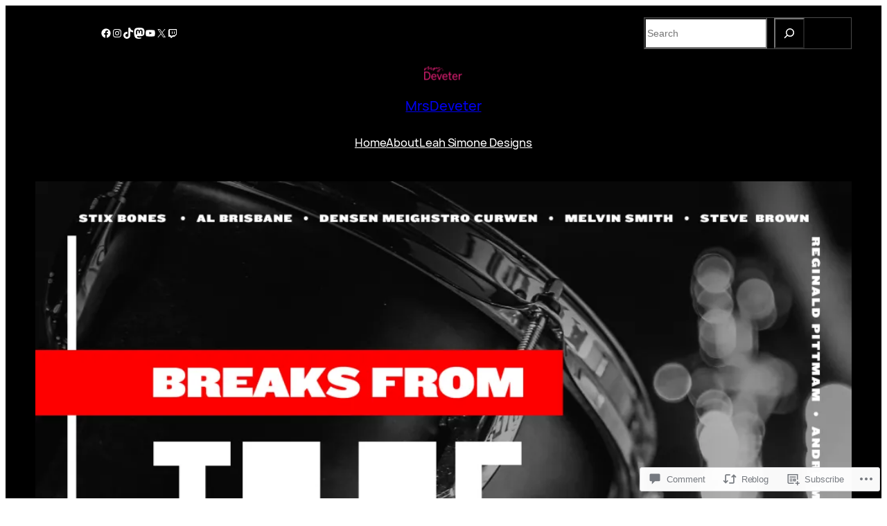

--- FILE ---
content_type: text/html; charset=UTF-8
request_url: https://mrsdeveter.com/2020/09/18/new-music-friday-breaks-from-the-soul/
body_size: 52003
content:
<!DOCTYPE html>
<html lang="en">
<head>
	<meta charset="UTF-8" />
	<meta name="viewport" content="width=device-width, initial-scale=1" />
<script type="text/javascript">
  WebFontConfig = {"google":{"families":["Alegreya+Sans:r:latin,latin-ext"]},"api_url":"https:\/\/fonts-api.wp.com\/css"};
  (function() {
    var wf = document.createElement('script');
    wf.src = '/wp-content/plugins/custom-fonts/js/webfont.js';
    wf.type = 'text/javascript';
    wf.async = 'true';
    var s = document.getElementsByTagName('script')[0];
    s.parentNode.insertBefore(wf, s);
	})();
</script><style id="jetpack-custom-fonts-css"></style>
<meta name='robots' content='max-image-preview:large' />

<!-- Async WordPress.com Remote Login -->
<script id="wpcom_remote_login_js">
var wpcom_remote_login_extra_auth = '';
function wpcom_remote_login_remove_dom_node_id( element_id ) {
	var dom_node = document.getElementById( element_id );
	if ( dom_node ) { dom_node.parentNode.removeChild( dom_node ); }
}
function wpcom_remote_login_remove_dom_node_classes( class_name ) {
	var dom_nodes = document.querySelectorAll( '.' + class_name );
	for ( var i = 0; i < dom_nodes.length; i++ ) {
		dom_nodes[ i ].parentNode.removeChild( dom_nodes[ i ] );
	}
}
function wpcom_remote_login_final_cleanup() {
	wpcom_remote_login_remove_dom_node_classes( "wpcom_remote_login_msg" );
	wpcom_remote_login_remove_dom_node_id( "wpcom_remote_login_key" );
	wpcom_remote_login_remove_dom_node_id( "wpcom_remote_login_validate" );
	wpcom_remote_login_remove_dom_node_id( "wpcom_remote_login_js" );
	wpcom_remote_login_remove_dom_node_id( "wpcom_request_access_iframe" );
	wpcom_remote_login_remove_dom_node_id( "wpcom_request_access_styles" );
}

// Watch for messages back from the remote login
window.addEventListener( "message", function( e ) {
	if ( e.origin === "https://r-login.wordpress.com" ) {
		var data = {};
		try {
			data = JSON.parse( e.data );
		} catch( e ) {
			wpcom_remote_login_final_cleanup();
			return;
		}

		if ( data.msg === 'LOGIN' ) {
			// Clean up the login check iframe
			wpcom_remote_login_remove_dom_node_id( "wpcom_remote_login_key" );

			var id_regex = new RegExp( /^[0-9]+$/ );
			var token_regex = new RegExp( /^.*|.*|.*$/ );
			if (
				token_regex.test( data.token )
				&& id_regex.test( data.wpcomid )
			) {
				// We have everything we need to ask for a login
				var script = document.createElement( "script" );
				script.setAttribute( "id", "wpcom_remote_login_validate" );
				script.src = '/remote-login.php?wpcom_remote_login=validate'
					+ '&wpcomid=' + data.wpcomid
					+ '&token=' + encodeURIComponent( data.token )
					+ '&host=' + window.location.protocol
					+ '//' + window.location.hostname
					+ '&postid=2775'
					+ '&is_singular=1';
				document.body.appendChild( script );
			}

			return;
		}

		// Safari ITP, not logged in, so redirect
		if ( data.msg === 'LOGIN-REDIRECT' ) {
			window.location = 'https://wordpress.com/log-in?redirect_to=' + window.location.href;
			return;
		}

		// Safari ITP, storage access failed, remove the request
		if ( data.msg === 'LOGIN-REMOVE' ) {
			var css_zap = 'html { -webkit-transition: margin-top 1s; transition: margin-top 1s; } /* 9001 */ html { margin-top: 0 !important; } * html body { margin-top: 0 !important; } @media screen and ( max-width: 782px ) { html { margin-top: 0 !important; } * html body { margin-top: 0 !important; } }';
			var style_zap = document.createElement( 'style' );
			style_zap.type = 'text/css';
			style_zap.appendChild( document.createTextNode( css_zap ) );
			document.body.appendChild( style_zap );

			var e = document.getElementById( 'wpcom_request_access_iframe' );
			e.parentNode.removeChild( e );

			document.cookie = 'wordpress_com_login_access=denied; path=/; max-age=31536000';

			return;
		}

		// Safari ITP
		if ( data.msg === 'REQUEST_ACCESS' ) {
			console.log( 'request access: safari' );

			// Check ITP iframe enable/disable knob
			if ( wpcom_remote_login_extra_auth !== 'safari_itp_iframe' ) {
				return;
			}

			// If we are in a "private window" there is no ITP.
			var private_window = false;
			try {
				var opendb = window.openDatabase( null, null, null, null );
			} catch( e ) {
				private_window = true;
			}

			if ( private_window ) {
				console.log( 'private window' );
				return;
			}

			var iframe = document.createElement( 'iframe' );
			iframe.id = 'wpcom_request_access_iframe';
			iframe.setAttribute( 'scrolling', 'no' );
			iframe.setAttribute( 'sandbox', 'allow-storage-access-by-user-activation allow-scripts allow-same-origin allow-top-navigation-by-user-activation' );
			iframe.src = 'https://r-login.wordpress.com/remote-login.php?wpcom_remote_login=request_access&origin=' + encodeURIComponent( data.origin ) + '&wpcomid=' + encodeURIComponent( data.wpcomid );

			var css = 'html { -webkit-transition: margin-top 1s; transition: margin-top 1s; } /* 9001 */ html { margin-top: 46px !important; } * html body { margin-top: 46px !important; } @media screen and ( max-width: 660px ) { html { margin-top: 71px !important; } * html body { margin-top: 71px !important; } #wpcom_request_access_iframe { display: block; height: 71px !important; } } #wpcom_request_access_iframe { border: 0px; height: 46px; position: fixed; top: 0; left: 0; width: 100%; min-width: 100%; z-index: 99999; background: #23282d; } ';

			var style = document.createElement( 'style' );
			style.type = 'text/css';
			style.id = 'wpcom_request_access_styles';
			style.appendChild( document.createTextNode( css ) );
			document.body.appendChild( style );

			document.body.appendChild( iframe );
		}

		if ( data.msg === 'DONE' ) {
			wpcom_remote_login_final_cleanup();
		}
	}
}, false );

// Inject the remote login iframe after the page has had a chance to load
// more critical resources
window.addEventListener( "DOMContentLoaded", function( e ) {
	var iframe = document.createElement( "iframe" );
	iframe.style.display = "none";
	iframe.setAttribute( "scrolling", "no" );
	iframe.setAttribute( "id", "wpcom_remote_login_key" );
	iframe.src = "https://r-login.wordpress.com/remote-login.php"
		+ "?wpcom_remote_login=key"
		+ "&origin=aHR0cHM6Ly9tcnNkZXZldGVyLmNvbQ%3D%3D"
		+ "&wpcomid=97812348"
		+ "&time=" + Math.floor( Date.now() / 1000 );
	document.body.appendChild( iframe );
}, false );
</script>
<title>New Music Friday: Breaks From The Soul &#8211; MrsDeveter</title>
<link rel='dns-prefetch' href='//s0.wp.com' />
<link rel='dns-prefetch' href='//widgets.wp.com' />
<link rel='dns-prefetch' href='//wordpress.com' />
<link rel="alternate" type="application/rss+xml" title="MrsDeveter &raquo; Feed" href="https://mrsdeveter.com/feed/" />
<link rel="alternate" type="application/rss+xml" title="MrsDeveter &raquo; Comments Feed" href="https://mrsdeveter.com/comments/feed/" />
<link rel="alternate" type="application/rss+xml" title="MrsDeveter &raquo; New Music Friday: Breaks From The&nbsp;Soul Comments Feed" href="https://mrsdeveter.com/2020/09/18/new-music-friday-breaks-from-the-soul/feed/" />
	<script type="text/javascript">
		/* <![CDATA[ */
		function addLoadEvent(func) {
			var oldonload = window.onload;
			if (typeof window.onload != 'function') {
				window.onload = func;
			} else {
				window.onload = function () {
					oldonload();
					func();
				}
			}
		}
		/* ]]> */
	</script>
	<link crossorigin='anonymous' rel='stylesheet' id='all-css-0-1' href='/wp-content/mu-plugins/likes/jetpack-likes.css?m=1743883414i&cssminify=yes' type='text/css' media='all' />
<link crossorigin='anonymous' rel='stylesheet' id='all-css-2-1' href='/wp-content/plugins/gutenberg-core/v22.2.0/build/styles/block-library/social-links/style.css?m=1764855221i&cssminify=yes' type='text/css' media='all' />
<style id='wp-block-search-inline-css'>
.wp-block-search__button{margin-left:10px;word-break:normal}.wp-block-search__button.has-icon{line-height:0}.wp-block-search__button svg{fill:currentColor;height:1.25em;min-height:24px;min-width:24px;vertical-align:text-bottom;width:1.25em}:where(.wp-block-search__button){border:1px solid #ccc;padding:6px 10px}.wp-block-search__inside-wrapper{display:flex;flex:auto;flex-wrap:nowrap;max-width:100%}.wp-block-search__label{width:100%}.wp-block-search.wp-block-search__button-only .wp-block-search__button{box-sizing:border-box;display:flex;flex-shrink:0;justify-content:center;margin-left:0;max-width:100%}.wp-block-search.wp-block-search__button-only .wp-block-search__inside-wrapper{min-width:0!important;transition-property:width}.wp-block-search.wp-block-search__button-only .wp-block-search__input{flex-basis:100%;transition-duration:.3s}.wp-block-search.wp-block-search__button-only.wp-block-search__searchfield-hidden,.wp-block-search.wp-block-search__button-only.wp-block-search__searchfield-hidden .wp-block-search__inside-wrapper{overflow:hidden}.wp-block-search.wp-block-search__button-only.wp-block-search__searchfield-hidden .wp-block-search__input{border-left-width:0!important;border-right-width:0!important;flex-basis:0;flex-grow:0;margin:0;min-width:0!important;padding-left:0!important;padding-right:0!important;width:0!important}:where(.wp-block-search__input){appearance:none;border:1px solid #949494;flex-grow:1;font-family:inherit;font-size:inherit;font-style:inherit;font-weight:inherit;letter-spacing:inherit;line-height:inherit;margin-left:0;margin-right:0;min-width:3rem;padding:8px;text-decoration:unset!important;text-transform:inherit}:where(.wp-block-search__button-inside .wp-block-search__inside-wrapper){background-color:#fff;border:1px solid #949494;box-sizing:border-box;padding:4px}:where(.wp-block-search__button-inside .wp-block-search__inside-wrapper) .wp-block-search__input{border:none;border-radius:0;padding:0 4px}:where(.wp-block-search__button-inside .wp-block-search__inside-wrapper) .wp-block-search__input:focus{outline:none}:where(.wp-block-search__button-inside .wp-block-search__inside-wrapper) :where(.wp-block-search__button){padding:4px 8px}.wp-block-search.aligncenter .wp-block-search__inside-wrapper{margin:auto}.wp-block[data-align=right] .wp-block-search.wp-block-search__button-only .wp-block-search__inside-wrapper{float:right}
/*# sourceURL=/wp-content/plugins/gutenberg-core/v22.2.0/build/styles/block-library/search/style.css */
</style>
<style id='wp-block-columns-inline-css'>
.wp-block-columns{box-sizing:border-box;display:flex;flex-wrap:wrap!important}@media (min-width:782px){.wp-block-columns{flex-wrap:nowrap!important}}.wp-block-columns{align-items:normal!important}.wp-block-columns.are-vertically-aligned-top{align-items:flex-start}.wp-block-columns.are-vertically-aligned-center{align-items:center}.wp-block-columns.are-vertically-aligned-bottom{align-items:flex-end}@media (max-width:781px){.wp-block-columns:not(.is-not-stacked-on-mobile)>.wp-block-column{flex-basis:100%!important}}@media (min-width:782px){.wp-block-columns:not(.is-not-stacked-on-mobile)>.wp-block-column{flex-basis:0;flex-grow:1}.wp-block-columns:not(.is-not-stacked-on-mobile)>.wp-block-column[style*=flex-basis]{flex-grow:0}}.wp-block-columns.is-not-stacked-on-mobile{flex-wrap:nowrap!important}.wp-block-columns.is-not-stacked-on-mobile>.wp-block-column{flex-basis:0;flex-grow:1}.wp-block-columns.is-not-stacked-on-mobile>.wp-block-column[style*=flex-basis]{flex-grow:0}:where(.wp-block-columns){margin-bottom:1.75em}:where(.wp-block-columns.has-background){padding:1.25em 2.375em}.wp-block-column{flex-grow:1;min-width:0;overflow-wrap:break-word;word-break:break-word}.wp-block-column.is-vertically-aligned-top{align-self:flex-start}.wp-block-column.is-vertically-aligned-center{align-self:center}.wp-block-column.is-vertically-aligned-bottom{align-self:flex-end}.wp-block-column.is-vertically-aligned-stretch{align-self:stretch}.wp-block-column.is-vertically-aligned-bottom,.wp-block-column.is-vertically-aligned-center,.wp-block-column.is-vertically-aligned-top{width:100%}
/*# sourceURL=/wp-content/plugins/gutenberg-core/v22.2.0/build/styles/block-library/columns/style.css */
</style>
<style id='wp-block-group-inline-css'>
.wp-block-group{box-sizing:border-box}:where(.wp-block-group.wp-block-group-is-layout-constrained){position:relative}
/*# sourceURL=/wp-content/plugins/gutenberg-core/v22.2.0/build/styles/block-library/group/style.css */
</style>
<style id='wp-block-site-logo-inline-css'>
.wp-block-site-logo{box-sizing:border-box;line-height:0}.wp-block-site-logo a{display:inline-block;line-height:0}.wp-block-site-logo.is-default-size img{height:auto;width:120px}.wp-block-site-logo img{height:auto;max-width:100%}.wp-block-site-logo a,.wp-block-site-logo img{border-radius:inherit}.wp-block-site-logo.aligncenter{margin-left:auto;margin-right:auto;text-align:center}:root :where(.wp-block-site-logo.is-style-rounded){border-radius:9999px}
/*# sourceURL=/wp-content/plugins/gutenberg-core/v22.2.0/build/styles/block-library/site-logo/style.css */
</style>
<style id='wp-block-site-title-inline-css'>
.wp-block-site-title{box-sizing:border-box}.wp-block-site-title :where(a){color:inherit;font-family:inherit;font-size:inherit;font-style:inherit;font-weight:inherit;letter-spacing:inherit;line-height:inherit;text-decoration:inherit}
/*# sourceURL=/wp-content/plugins/gutenberg-core/v22.2.0/build/styles/block-library/site-title/style.css */
</style>
<style id='wp-block-navigation-link-inline-css'>
.wp-block-navigation .wp-block-navigation-item__label{overflow-wrap:break-word}.wp-block-navigation .wp-block-navigation-item__description{display:none}.link-ui-tools{outline:1px solid #f0f0f0;padding:8px}.link-ui-block-inserter{padding-top:8px}.link-ui-block-inserter__back{margin-left:8px;text-transform:uppercase}
/*# sourceURL=/wp-content/plugins/gutenberg-core/v22.2.0/build/styles/block-library/navigation-link/style.css */
</style>
<link crossorigin='anonymous' rel='stylesheet' id='all-css-16-1' href='/wp-content/plugins/gutenberg-core/v22.2.0/build/styles/block-library/navigation/style.css?m=1764855221i&cssminify=yes' type='text/css' media='all' />
<style id='wp-block-post-featured-image-inline-css'>
.wp-block-post-featured-image{margin-left:0;margin-right:0}.wp-block-post-featured-image a{display:block;height:100%}.wp-block-post-featured-image :where(img){box-sizing:border-box;height:auto;max-width:100%;vertical-align:bottom;width:100%}.wp-block-post-featured-image.alignfull img,.wp-block-post-featured-image.alignwide img{width:100%}.wp-block-post-featured-image .wp-block-post-featured-image__overlay.has-background-dim{background-color:#000;inset:0;position:absolute}.wp-block-post-featured-image{position:relative}.wp-block-post-featured-image .wp-block-post-featured-image__overlay.has-background-gradient{background-color:initial}.wp-block-post-featured-image .wp-block-post-featured-image__overlay.has-background-dim-0{opacity:0}.wp-block-post-featured-image .wp-block-post-featured-image__overlay.has-background-dim-10{opacity:.1}.wp-block-post-featured-image .wp-block-post-featured-image__overlay.has-background-dim-20{opacity:.2}.wp-block-post-featured-image .wp-block-post-featured-image__overlay.has-background-dim-30{opacity:.3}.wp-block-post-featured-image .wp-block-post-featured-image__overlay.has-background-dim-40{opacity:.4}.wp-block-post-featured-image .wp-block-post-featured-image__overlay.has-background-dim-50{opacity:.5}.wp-block-post-featured-image .wp-block-post-featured-image__overlay.has-background-dim-60{opacity:.6}.wp-block-post-featured-image .wp-block-post-featured-image__overlay.has-background-dim-70{opacity:.7}.wp-block-post-featured-image .wp-block-post-featured-image__overlay.has-background-dim-80{opacity:.8}.wp-block-post-featured-image .wp-block-post-featured-image__overlay.has-background-dim-90{opacity:.9}.wp-block-post-featured-image .wp-block-post-featured-image__overlay.has-background-dim-100{opacity:1}.wp-block-post-featured-image:where(.alignleft,.alignright){width:100%}
/*# sourceURL=/wp-content/plugins/gutenberg-core/v22.2.0/build/styles/block-library/post-featured-image/style.css */
</style>
<style id='wp-block-post-terms-inline-css'>
.wp-block-post-terms{box-sizing:border-box}.wp-block-post-terms .wp-block-post-terms__separator{white-space:pre-wrap}
/*# sourceURL=/wp-content/plugins/gutenberg-core/v22.2.0/build/styles/block-library/post-terms/style.css */
</style>
<style id='wp-block-post-title-inline-css'>
.wp-block-post-title{box-sizing:border-box;word-break:break-word}.wp-block-post-title :where(a){display:inline-block;font-family:inherit;font-size:inherit;font-style:inherit;font-weight:inherit;letter-spacing:inherit;line-height:inherit;text-decoration:inherit}
/*# sourceURL=/wp-content/plugins/gutenberg-core/v22.2.0/build/styles/block-library/post-title/style.css */
</style>
<style id='wp-block-post-excerpt-inline-css'>
:where(.wp-block-post-excerpt){box-sizing:border-box;margin-bottom:var(--wp--style--block-gap);margin-top:var(--wp--style--block-gap)}.wp-block-post-excerpt__excerpt{margin-bottom:0;margin-top:0}.wp-block-post-excerpt__more-text{margin-bottom:0;margin-top:var(--wp--style--block-gap)}.wp-block-post-excerpt__more-link{display:inline-block}
/*# sourceURL=/wp-content/plugins/gutenberg-core/v22.2.0/build/styles/block-library/post-excerpt/style.css */
</style>
<style id='wp-block-post-author-name-inline-css'>
.wp-block-post-author-name{box-sizing:border-box}
/*# sourceURL=/wp-content/plugins/gutenberg-core/v22.2.0/build/styles/block-library/post-author-name/style.css */
</style>
<style id='wp-block-post-date-inline-css'>
.wp-block-post-date{box-sizing:border-box}
/*# sourceURL=/wp-content/plugins/gutenberg-core/v22.2.0/build/styles/block-library/post-date/style.css */
</style>
<style id='wp-block-post-time-to-read-inline-css'>
.wp-block-post-time-to-read{box-sizing:border-box}
/*# sourceURL=/wp-content/plugins/gutenberg-core/v22.2.0/build/styles/block-library/post-time-to-read/style.css */
</style>
<style id='wp-block-paragraph-inline-css'>
.is-small-text{font-size:.875em}.is-regular-text{font-size:1em}.is-large-text{font-size:2.25em}.is-larger-text{font-size:3em}.has-drop-cap:not(:focus):first-letter{float:left;font-size:8.4em;font-style:normal;font-weight:100;line-height:.68;margin:.05em .1em 0 0;text-transform:uppercase}body.rtl .has-drop-cap:not(:focus):first-letter{float:none;margin-left:.1em}p.has-drop-cap.has-background{overflow:hidden}:root :where(p.has-background){padding:1.25em 2.375em}:where(p.has-text-color:not(.has-link-color)) a{color:inherit}p.has-text-align-left[style*="writing-mode:vertical-lr"],p.has-text-align-right[style*="writing-mode:vertical-rl"]{rotate:180deg}
/*# sourceURL=/wp-content/plugins/gutenberg-core/v22.2.0/build/styles/block-library/paragraph/style.css */
</style>
<style id='wp-block-quote-inline-css'>
.wp-block-quote{box-sizing:border-box;overflow-wrap:break-word}.wp-block-quote.is-large:where(:not(.is-style-plain)),.wp-block-quote.is-style-large:where(:not(.is-style-plain)){margin-bottom:1em;padding:0 1em}.wp-block-quote.is-large:where(:not(.is-style-plain)) p,.wp-block-quote.is-style-large:where(:not(.is-style-plain)) p{font-size:1.5em;font-style:italic;line-height:1.6}.wp-block-quote.is-large:where(:not(.is-style-plain)) cite,.wp-block-quote.is-large:where(:not(.is-style-plain)) footer,.wp-block-quote.is-style-large:where(:not(.is-style-plain)) cite,.wp-block-quote.is-style-large:where(:not(.is-style-plain)) footer{font-size:1.125em;text-align:right}.wp-block-quote>cite{display:block}
/*# sourceURL=/wp-content/plugins/gutenberg-core/v22.2.0/build/styles/block-library/quote/style.css */
</style>
<style id='wp-block-post-content-inline-css'>
.wp-block-post-content{display:flow-root}
/*# sourceURL=/wp-content/plugins/gutenberg-core/v22.2.0/build/styles/block-library/post-content/style.css */
</style>
<style id='wp-block-post-comments-form-inline-css'>
:where(.wp-block-post-comments-form input:not([type=submit])),:where(.wp-block-post-comments-form textarea){border:1px solid #949494;font-family:inherit;font-size:1em}:where(.wp-block-post-comments-form input:where(:not([type=submit]):not([type=checkbox]))),:where(.wp-block-post-comments-form textarea){padding:calc(.667em + 2px)}.wp-block-post-comments-form{box-sizing:border-box}.wp-block-post-comments-form[style*=font-weight] :where(.comment-reply-title){font-weight:inherit}.wp-block-post-comments-form[style*=font-family] :where(.comment-reply-title){font-family:inherit}.wp-block-post-comments-form[class*=-font-size] :where(.comment-reply-title),.wp-block-post-comments-form[style*=font-size] :where(.comment-reply-title){font-size:inherit}.wp-block-post-comments-form[style*=line-height] :where(.comment-reply-title){line-height:inherit}.wp-block-post-comments-form[style*=font-style] :where(.comment-reply-title){font-style:inherit}.wp-block-post-comments-form[style*=letter-spacing] :where(.comment-reply-title){letter-spacing:inherit}.wp-block-post-comments-form :where(input[type=submit]){box-shadow:none;cursor:pointer;display:inline-block;overflow-wrap:break-word;text-align:center}.wp-block-post-comments-form .comment-form input:not([type=submit]):not([type=checkbox]):not([type=hidden]),.wp-block-post-comments-form .comment-form textarea{box-sizing:border-box;display:block;width:100%}.wp-block-post-comments-form .comment-form-author label,.wp-block-post-comments-form .comment-form-email label,.wp-block-post-comments-form .comment-form-url label{display:block;margin-bottom:.25em}.wp-block-post-comments-form .comment-form-cookies-consent{display:flex;gap:.25em}.wp-block-post-comments-form .comment-form-cookies-consent #wp-comment-cookies-consent{margin-top:.35em}.wp-block-post-comments-form .comment-reply-title{margin-bottom:0}.wp-block-post-comments-form .comment-reply-title :where(small){font-size:var(--wp--preset--font-size--medium,smaller);margin-left:.5em}
/*# sourceURL=/wp-content/plugins/gutenberg-core/v22.2.0/build/styles/block-library/post-comments-form/style.css */
</style>
<style id='wp-block-buttons-inline-css'>
.wp-block-buttons{box-sizing:border-box}.wp-block-buttons.is-vertical{flex-direction:column}.wp-block-buttons.is-vertical>.wp-block-button:last-child{margin-bottom:0}.wp-block-buttons>.wp-block-button{display:inline-block;margin:0}.wp-block-buttons.is-content-justification-left{justify-content:flex-start}.wp-block-buttons.is-content-justification-left.is-vertical{align-items:flex-start}.wp-block-buttons.is-content-justification-center{justify-content:center}.wp-block-buttons.is-content-justification-center.is-vertical{align-items:center}.wp-block-buttons.is-content-justification-right{justify-content:flex-end}.wp-block-buttons.is-content-justification-right.is-vertical{align-items:flex-end}.wp-block-buttons.is-content-justification-space-between{justify-content:space-between}.wp-block-buttons.aligncenter{text-align:center}.wp-block-buttons:not(.is-content-justification-space-between,.is-content-justification-right,.is-content-justification-left,.is-content-justification-center) .wp-block-button.aligncenter{margin-left:auto;margin-right:auto;width:100%}.wp-block-buttons[style*=text-decoration] .wp-block-button,.wp-block-buttons[style*=text-decoration] .wp-block-button__link{text-decoration:inherit}.wp-block-buttons.has-custom-font-size .wp-block-button__link{font-size:inherit}.wp-block-buttons .wp-block-button__link{width:100%}.wp-block-button.aligncenter{text-align:center}
/*# sourceURL=/wp-content/plugins/gutenberg-core/v22.2.0/build/styles/block-library/buttons/style.css */
</style>
<style id='wp-block-button-inline-css'>
.wp-block-button__link{align-content:center;box-sizing:border-box;cursor:pointer;display:inline-block;height:100%;text-align:center;word-break:break-word}.wp-block-button__link.aligncenter{text-align:center}.wp-block-button__link.alignright{text-align:right}:where(.wp-block-button__link){border-radius:9999px;box-shadow:none;padding:calc(.667em + 2px) calc(1.333em + 2px);text-decoration:none}.wp-block-button[style*=text-decoration] .wp-block-button__link{text-decoration:inherit}.wp-block-buttons>.wp-block-button.has-custom-width{max-width:none}.wp-block-buttons>.wp-block-button.has-custom-width .wp-block-button__link{width:100%}.wp-block-buttons>.wp-block-button.has-custom-font-size .wp-block-button__link{font-size:inherit}.wp-block-buttons>.wp-block-button.wp-block-button__width-25{width:calc(25% - var(--wp--style--block-gap, .5em)*.75)}.wp-block-buttons>.wp-block-button.wp-block-button__width-50{width:calc(50% - var(--wp--style--block-gap, .5em)*.5)}.wp-block-buttons>.wp-block-button.wp-block-button__width-75{width:calc(75% - var(--wp--style--block-gap, .5em)*.25)}.wp-block-buttons>.wp-block-button.wp-block-button__width-100{flex-basis:100%;width:100%}.wp-block-buttons.is-vertical>.wp-block-button.wp-block-button__width-25{width:25%}.wp-block-buttons.is-vertical>.wp-block-button.wp-block-button__width-50{width:50%}.wp-block-buttons.is-vertical>.wp-block-button.wp-block-button__width-75{width:75%}.wp-block-button.is-style-squared,.wp-block-button__link.wp-block-button.is-style-squared{border-radius:0}.wp-block-button.no-border-radius,.wp-block-button__link.no-border-radius{border-radius:0!important}:root :where(.wp-block-button .wp-block-button__link.is-style-outline),:root :where(.wp-block-button.is-style-outline>.wp-block-button__link){border:2px solid;padding:.667em 1.333em}:root :where(.wp-block-button .wp-block-button__link.is-style-outline:not(.has-text-color)),:root :where(.wp-block-button.is-style-outline>.wp-block-button__link:not(.has-text-color)){color:currentColor}:root :where(.wp-block-button .wp-block-button__link.is-style-outline:not(.has-background)),:root :where(.wp-block-button.is-style-outline>.wp-block-button__link:not(.has-background)){background-color:initial;background-image:none}
/*# sourceURL=/wp-content/plugins/gutenberg-core/v22.2.0/build/styles/block-library/button/style.css */
</style>
<style id='wp-block-comments-inline-css'>
.wp-block-post-comments{box-sizing:border-box}.wp-block-post-comments .alignleft{float:left}.wp-block-post-comments .alignright{float:right}.wp-block-post-comments .navigation:after{clear:both;content:"";display:table}.wp-block-post-comments .commentlist{clear:both;list-style:none;margin:0;padding:0}.wp-block-post-comments .commentlist .comment{min-height:2.25em;padding-left:3.25em}.wp-block-post-comments .commentlist .comment p{font-size:1em;line-height:1.8;margin:1em 0}.wp-block-post-comments .commentlist .children{list-style:none;margin:0;padding:0}.wp-block-post-comments .comment-author{line-height:1.5}.wp-block-post-comments .comment-author .avatar{border-radius:1.5em;display:block;float:left;height:2.5em;margin-right:.75em;margin-top:.5em;width:2.5em}.wp-block-post-comments .comment-author cite{font-style:normal}.wp-block-post-comments .comment-meta{font-size:.875em;line-height:1.5}.wp-block-post-comments .comment-meta b{font-weight:400}.wp-block-post-comments .comment-meta .comment-awaiting-moderation{display:block;margin-bottom:1em;margin-top:1em}.wp-block-post-comments .comment-body .commentmetadata{font-size:.875em}.wp-block-post-comments .comment-form-author label,.wp-block-post-comments .comment-form-comment label,.wp-block-post-comments .comment-form-email label,.wp-block-post-comments .comment-form-url label{display:block;margin-bottom:.25em}.wp-block-post-comments .comment-form input:not([type=submit]):not([type=checkbox]),.wp-block-post-comments .comment-form textarea{box-sizing:border-box;display:block;width:100%}.wp-block-post-comments .comment-form-cookies-consent{display:flex;gap:.25em}.wp-block-post-comments .comment-form-cookies-consent #wp-comment-cookies-consent{margin-top:.35em}.wp-block-post-comments .comment-reply-title{margin-bottom:0}.wp-block-post-comments .comment-reply-title :where(small){font-size:var(--wp--preset--font-size--medium,smaller);margin-left:.5em}.wp-block-post-comments .reply{font-size:.875em;margin-bottom:1.4em}.wp-block-post-comments input:not([type=submit]),.wp-block-post-comments textarea{border:1px solid #949494;font-family:inherit;font-size:1em}.wp-block-post-comments input:not([type=submit]):not([type=checkbox]),.wp-block-post-comments textarea{padding:calc(.667em + 2px)}:where(.wp-block-post-comments input[type=submit]){border:none}.wp-block-comments{box-sizing:border-box}
/*# sourceURL=/wp-content/plugins/gutenberg-core/v22.2.0/build/styles/block-library/comments/style.css */
</style>
<style id='wp-block-heading-inline-css'>
h1:where(.wp-block-heading).has-background,h2:where(.wp-block-heading).has-background,h3:where(.wp-block-heading).has-background,h4:where(.wp-block-heading).has-background,h5:where(.wp-block-heading).has-background,h6:where(.wp-block-heading).has-background{padding:1.25em 2.375em}h1.has-text-align-left[style*=writing-mode]:where([style*=vertical-lr]),h1.has-text-align-right[style*=writing-mode]:where([style*=vertical-rl]),h2.has-text-align-left[style*=writing-mode]:where([style*=vertical-lr]),h2.has-text-align-right[style*=writing-mode]:where([style*=vertical-rl]),h3.has-text-align-left[style*=writing-mode]:where([style*=vertical-lr]),h3.has-text-align-right[style*=writing-mode]:where([style*=vertical-rl]),h4.has-text-align-left[style*=writing-mode]:where([style*=vertical-lr]),h4.has-text-align-right[style*=writing-mode]:where([style*=vertical-rl]),h5.has-text-align-left[style*=writing-mode]:where([style*=vertical-lr]),h5.has-text-align-right[style*=writing-mode]:where([style*=vertical-rl]),h6.has-text-align-left[style*=writing-mode]:where([style*=vertical-lr]),h6.has-text-align-right[style*=writing-mode]:where([style*=vertical-rl]){rotate:180deg}
/*# sourceURL=/wp-content/plugins/gutenberg-core/v22.2.0/build/styles/block-library/heading/style.css */
</style>
<style id='wp-block-avatar-inline-css'>
.wp-block-avatar{line-height:0}.wp-block-avatar,.wp-block-avatar img{box-sizing:border-box}.wp-block-avatar.aligncenter{text-align:center}
/*# sourceURL=/wp-content/plugins/gutenberg-core/v22.2.0/build/styles/block-library/avatar/style.css */
</style>
<style id='wp-block-post-author-biography-inline-css'>
.wp-block-post-author-biography{box-sizing:border-box}
/*# sourceURL=/wp-content/plugins/gutenberg-core/v22.2.0/build/styles/block-library/post-author-biography/style.css */
</style>
<style id='wp-block-spacer-inline-css'>
.wp-block-spacer{clear:both}
/*# sourceURL=/wp-content/plugins/gutenberg-core/v22.2.0/build/styles/block-library/spacer/style.css */
</style>
<style id='wp-block-post-template-inline-css'>
.wp-block-post-template{box-sizing:border-box;list-style:none;margin-bottom:0;margin-top:0;max-width:100%;padding:0}.wp-block-post-template.is-flex-container{display:flex;flex-direction:row;flex-wrap:wrap;gap:1.25em}.wp-block-post-template.is-flex-container>li{margin:0;width:100%}@media (min-width:600px){.wp-block-post-template.is-flex-container.is-flex-container.columns-2>li{width:calc(50% - .625em)}.wp-block-post-template.is-flex-container.is-flex-container.columns-3>li{width:calc(33.33333% - .83333em)}.wp-block-post-template.is-flex-container.is-flex-container.columns-4>li{width:calc(25% - .9375em)}.wp-block-post-template.is-flex-container.is-flex-container.columns-5>li{width:calc(20% - 1em)}.wp-block-post-template.is-flex-container.is-flex-container.columns-6>li{width:calc(16.66667% - 1.04167em)}}@media (max-width:600px){.wp-block-post-template-is-layout-grid.wp-block-post-template-is-layout-grid.wp-block-post-template-is-layout-grid.wp-block-post-template-is-layout-grid{grid-template-columns:1fr}}.wp-block-post-template-is-layout-constrained>li>.alignright,.wp-block-post-template-is-layout-flow>li>.alignright{float:right;margin-inline-end:0;margin-inline-start:2em}.wp-block-post-template-is-layout-constrained>li>.alignleft,.wp-block-post-template-is-layout-flow>li>.alignleft{float:left;margin-inline-end:2em;margin-inline-start:0}.wp-block-post-template-is-layout-constrained>li>.aligncenter,.wp-block-post-template-is-layout-flow>li>.aligncenter{margin-inline-end:auto;margin-inline-start:auto}
/*# sourceURL=/wp-content/plugins/gutenberg-core/v22.2.0/build/styles/block-library/post-template/style.css */
</style>
<style id='wp-block-categories-inline-css'>
.wp-block-categories{box-sizing:border-box}.wp-block-categories.alignleft{margin-right:2em}.wp-block-categories.alignright{margin-left:2em}.wp-block-categories.wp-block-categories-dropdown.aligncenter{text-align:center}.wp-block-categories .wp-block-categories__label{display:block;width:100%}
/*# sourceURL=/wp-content/plugins/gutenberg-core/v22.2.0/build/styles/block-library/categories/style.css */
</style>
<style id='jetpack-block-subscriptions-inline-css'>
.is-style-compact .is-not-subscriber .wp-block-button__link,.is-style-compact .is-not-subscriber .wp-block-jetpack-subscriptions__button{border-end-start-radius:0!important;border-start-start-radius:0!important;margin-inline-start:0!important}.is-style-compact .is-not-subscriber .components-text-control__input,.is-style-compact .is-not-subscriber p#subscribe-email input[type=email]{border-end-end-radius:0!important;border-start-end-radius:0!important}.is-style-compact:not(.wp-block-jetpack-subscriptions__use-newline) .components-text-control__input{border-inline-end-width:0!important}.wp-block-jetpack-subscriptions.wp-block-jetpack-subscriptions__supports-newline .wp-block-jetpack-subscriptions__form-container{display:flex;flex-direction:column}.wp-block-jetpack-subscriptions.wp-block-jetpack-subscriptions__supports-newline:not(.wp-block-jetpack-subscriptions__use-newline) .is-not-subscriber .wp-block-jetpack-subscriptions__form-elements{align-items:flex-start;display:flex}.wp-block-jetpack-subscriptions.wp-block-jetpack-subscriptions__supports-newline:not(.wp-block-jetpack-subscriptions__use-newline) p#subscribe-submit{display:flex;justify-content:center}.wp-block-jetpack-subscriptions.wp-block-jetpack-subscriptions__supports-newline .wp-block-jetpack-subscriptions__form .wp-block-jetpack-subscriptions__button,.wp-block-jetpack-subscriptions.wp-block-jetpack-subscriptions__supports-newline .wp-block-jetpack-subscriptions__form .wp-block-jetpack-subscriptions__textfield .components-text-control__input,.wp-block-jetpack-subscriptions.wp-block-jetpack-subscriptions__supports-newline .wp-block-jetpack-subscriptions__form button,.wp-block-jetpack-subscriptions.wp-block-jetpack-subscriptions__supports-newline .wp-block-jetpack-subscriptions__form input[type=email],.wp-block-jetpack-subscriptions.wp-block-jetpack-subscriptions__supports-newline form .wp-block-jetpack-subscriptions__button,.wp-block-jetpack-subscriptions.wp-block-jetpack-subscriptions__supports-newline form .wp-block-jetpack-subscriptions__textfield .components-text-control__input,.wp-block-jetpack-subscriptions.wp-block-jetpack-subscriptions__supports-newline form button,.wp-block-jetpack-subscriptions.wp-block-jetpack-subscriptions__supports-newline form input[type=email]{box-sizing:border-box;cursor:pointer;line-height:1.3;min-width:auto!important;white-space:nowrap!important}.wp-block-jetpack-subscriptions.wp-block-jetpack-subscriptions__supports-newline .wp-block-jetpack-subscriptions__form input[type=email]::placeholder,.wp-block-jetpack-subscriptions.wp-block-jetpack-subscriptions__supports-newline .wp-block-jetpack-subscriptions__form input[type=email]:disabled,.wp-block-jetpack-subscriptions.wp-block-jetpack-subscriptions__supports-newline form input[type=email]::placeholder,.wp-block-jetpack-subscriptions.wp-block-jetpack-subscriptions__supports-newline form input[type=email]:disabled{color:currentColor;opacity:.5}.wp-block-jetpack-subscriptions.wp-block-jetpack-subscriptions__supports-newline .wp-block-jetpack-subscriptions__form .wp-block-jetpack-subscriptions__button,.wp-block-jetpack-subscriptions.wp-block-jetpack-subscriptions__supports-newline .wp-block-jetpack-subscriptions__form button,.wp-block-jetpack-subscriptions.wp-block-jetpack-subscriptions__supports-newline form .wp-block-jetpack-subscriptions__button,.wp-block-jetpack-subscriptions.wp-block-jetpack-subscriptions__supports-newline form button{border-color:#0000;border-style:solid}.wp-block-jetpack-subscriptions.wp-block-jetpack-subscriptions__supports-newline .wp-block-jetpack-subscriptions__form .wp-block-jetpack-subscriptions__textfield,.wp-block-jetpack-subscriptions.wp-block-jetpack-subscriptions__supports-newline .wp-block-jetpack-subscriptions__form p#subscribe-email,.wp-block-jetpack-subscriptions.wp-block-jetpack-subscriptions__supports-newline form .wp-block-jetpack-subscriptions__textfield,.wp-block-jetpack-subscriptions.wp-block-jetpack-subscriptions__supports-newline form p#subscribe-email{background:#0000;flex-grow:1}.wp-block-jetpack-subscriptions.wp-block-jetpack-subscriptions__supports-newline .wp-block-jetpack-subscriptions__form .wp-block-jetpack-subscriptions__textfield .components-base-control__field,.wp-block-jetpack-subscriptions.wp-block-jetpack-subscriptions__supports-newline .wp-block-jetpack-subscriptions__form .wp-block-jetpack-subscriptions__textfield .components-text-control__input,.wp-block-jetpack-subscriptions.wp-block-jetpack-subscriptions__supports-newline .wp-block-jetpack-subscriptions__form .wp-block-jetpack-subscriptions__textfield input[type=email],.wp-block-jetpack-subscriptions.wp-block-jetpack-subscriptions__supports-newline .wp-block-jetpack-subscriptions__form p#subscribe-email .components-base-control__field,.wp-block-jetpack-subscriptions.wp-block-jetpack-subscriptions__supports-newline .wp-block-jetpack-subscriptions__form p#subscribe-email .components-text-control__input,.wp-block-jetpack-subscriptions.wp-block-jetpack-subscriptions__supports-newline .wp-block-jetpack-subscriptions__form p#subscribe-email input[type=email],.wp-block-jetpack-subscriptions.wp-block-jetpack-subscriptions__supports-newline form .wp-block-jetpack-subscriptions__textfield .components-base-control__field,.wp-block-jetpack-subscriptions.wp-block-jetpack-subscriptions__supports-newline form .wp-block-jetpack-subscriptions__textfield .components-text-control__input,.wp-block-jetpack-subscriptions.wp-block-jetpack-subscriptions__supports-newline form .wp-block-jetpack-subscriptions__textfield input[type=email],.wp-block-jetpack-subscriptions.wp-block-jetpack-subscriptions__supports-newline form p#subscribe-email .components-base-control__field,.wp-block-jetpack-subscriptions.wp-block-jetpack-subscriptions__supports-newline form p#subscribe-email .components-text-control__input,.wp-block-jetpack-subscriptions.wp-block-jetpack-subscriptions__supports-newline form p#subscribe-email input[type=email]{height:auto;margin:0;width:100%}.wp-block-jetpack-subscriptions.wp-block-jetpack-subscriptions__supports-newline .wp-block-jetpack-subscriptions__form p#subscribe-email,.wp-block-jetpack-subscriptions.wp-block-jetpack-subscriptions__supports-newline .wp-block-jetpack-subscriptions__form p#subscribe-submit,.wp-block-jetpack-subscriptions.wp-block-jetpack-subscriptions__supports-newline form p#subscribe-email,.wp-block-jetpack-subscriptions.wp-block-jetpack-subscriptions__supports-newline form p#subscribe-submit{line-height:0;margin:0;padding:0}.wp-block-jetpack-subscriptions.wp-block-jetpack-subscriptions__supports-newline.wp-block-jetpack-subscriptions__show-subs .wp-block-jetpack-subscriptions__subscount{font-size:16px;margin:8px 0;text-align:end}.wp-block-jetpack-subscriptions.wp-block-jetpack-subscriptions__supports-newline.wp-block-jetpack-subscriptions__use-newline .wp-block-jetpack-subscriptions__form-elements{display:block}.wp-block-jetpack-subscriptions.wp-block-jetpack-subscriptions__supports-newline.wp-block-jetpack-subscriptions__use-newline .wp-block-jetpack-subscriptions__button,.wp-block-jetpack-subscriptions.wp-block-jetpack-subscriptions__supports-newline.wp-block-jetpack-subscriptions__use-newline button{display:inline-block;max-width:100%}.wp-block-jetpack-subscriptions.wp-block-jetpack-subscriptions__supports-newline.wp-block-jetpack-subscriptions__use-newline .wp-block-jetpack-subscriptions__subscount{text-align:start}#subscribe-submit.is-link{text-align:center;width:auto!important}#subscribe-submit.is-link a{margin-left:0!important;margin-top:0!important;width:auto!important}@keyframes jetpack-memberships_button__spinner-animation{to{transform:rotate(1turn)}}.jetpack-memberships-spinner{display:none;height:1em;margin:0 0 0 5px;width:1em}.jetpack-memberships-spinner svg{height:100%;margin-bottom:-2px;width:100%}.jetpack-memberships-spinner-rotating{animation:jetpack-memberships_button__spinner-animation .75s linear infinite;transform-origin:center}.is-loading .jetpack-memberships-spinner{display:inline-block}body.jetpack-memberships-modal-open{overflow:hidden}dialog.jetpack-memberships-modal{opacity:1}dialog.jetpack-memberships-modal,dialog.jetpack-memberships-modal iframe{background:#0000;border:0;bottom:0;box-shadow:none;height:100%;left:0;margin:0;padding:0;position:fixed;right:0;top:0;width:100%}dialog.jetpack-memberships-modal::backdrop{background-color:#000;opacity:.7;transition:opacity .2s ease-out}dialog.jetpack-memberships-modal.is-loading,dialog.jetpack-memberships-modal.is-loading::backdrop{opacity:0}
/*# sourceURL=/wp-content/mu-plugins/jetpack-plugin/sun/_inc/blocks/subscriptions/view.css?minify=false */
</style>
<style id='wp-emoji-styles-inline-css'>

	img.wp-smiley, img.emoji {
		display: inline !important;
		border: none !important;
		box-shadow: none !important;
		height: 1em !important;
		width: 1em !important;
		margin: 0 0.07em !important;
		vertical-align: -0.1em !important;
		background: none !important;
		padding: 0 !important;
	}
/*# sourceURL=wp-emoji-styles-inline-css */
</style>
<style id='wp-block-library-inline-css'>
:root{--wp-block-synced-color:#7a00df;--wp-block-synced-color--rgb:122,0,223;--wp-bound-block-color:var(--wp-block-synced-color);--wp-editor-canvas-background:#ddd;--wp-admin-theme-color:#007cba;--wp-admin-theme-color--rgb:0,124,186;--wp-admin-theme-color-darker-10:#006ba1;--wp-admin-theme-color-darker-10--rgb:0,107,160.5;--wp-admin-theme-color-darker-20:#005a87;--wp-admin-theme-color-darker-20--rgb:0,90,135;--wp-admin-border-width-focus:2px}@media (min-resolution:192dpi){:root{--wp-admin-border-width-focus:1.5px}}.wp-element-button{cursor:pointer}:root .has-very-light-gray-background-color{background-color:#eee}:root .has-very-dark-gray-background-color{background-color:#313131}:root .has-very-light-gray-color{color:#eee}:root .has-very-dark-gray-color{color:#313131}:root .has-vivid-green-cyan-to-vivid-cyan-blue-gradient-background{background:linear-gradient(135deg,#00d084,#0693e3)}:root .has-purple-crush-gradient-background{background:linear-gradient(135deg,#34e2e4,#4721fb 50%,#ab1dfe)}:root .has-hazy-dawn-gradient-background{background:linear-gradient(135deg,#faaca8,#dad0ec)}:root .has-subdued-olive-gradient-background{background:linear-gradient(135deg,#fafae1,#67a671)}:root .has-atomic-cream-gradient-background{background:linear-gradient(135deg,#fdd79a,#004a59)}:root .has-nightshade-gradient-background{background:linear-gradient(135deg,#330968,#31cdcf)}:root .has-midnight-gradient-background{background:linear-gradient(135deg,#020381,#2874fc)}:root{--wp--preset--font-size--normal:16px;--wp--preset--font-size--huge:42px}.has-regular-font-size{font-size:1em}.has-larger-font-size{font-size:2.625em}.has-normal-font-size{font-size:var(--wp--preset--font-size--normal)}.has-huge-font-size{font-size:var(--wp--preset--font-size--huge)}:root .has-text-align-center{text-align:center}:root .has-text-align-left{text-align:left}:root .has-text-align-right{text-align:right}.has-fit-text{white-space:nowrap!important}#end-resizable-editor-section{display:none}.aligncenter{clear:both}.items-justified-left{justify-content:flex-start}.items-justified-center{justify-content:center}.items-justified-right{justify-content:flex-end}.items-justified-space-between{justify-content:space-between}.screen-reader-text{word-wrap:normal!important;border:0;clip-path:inset(50%);height:1px;margin:-1px;overflow:hidden;padding:0;position:absolute;width:1px}.screen-reader-text:focus{background-color:#ddd;clip-path:none;color:#444;display:block;font-size:1em;height:auto;left:5px;line-height:normal;padding:15px 23px 14px;text-decoration:none;top:5px;width:auto;z-index:100000}html :where(.has-border-color){border-style:solid}html :where([style*=border-top-color]){border-top-style:solid}html :where([style*=border-right-color]){border-right-style:solid}html :where([style*=border-bottom-color]){border-bottom-style:solid}html :where([style*=border-left-color]){border-left-style:solid}html :where([style*=border-width]){border-style:solid}html :where([style*=border-top-width]){border-top-style:solid}html :where([style*=border-right-width]){border-right-style:solid}html :where([style*=border-bottom-width]){border-bottom-style:solid}html :where([style*=border-left-width]){border-left-style:solid}html :where(img[class*=wp-image-]){height:auto;max-width:100%}:where(figure){margin:0 0 1em}html :where(.is-position-sticky){--wp-admin--admin-bar--position-offset:var(--wp-admin--admin-bar--height,0px)}@media screen and (max-width:600px){html :where(.is-position-sticky){--wp-admin--admin-bar--position-offset:0px}}
.has-text-align-justify {
	text-align:justify;
}
.has-text-align-justify{text-align:justify;}
/*# sourceURL=wp-block-library-inline-css */
</style>
<link crossorigin='anonymous' rel='stylesheet' id='all-css-66-1' href='/wp-content/plugins/coblocks/2.18.1-simple-rev.4/dist/coblocks-style.css?m=1681832297i&cssminify=yes' type='text/css' media='all' />
<style id='wp-block-template-skip-link-inline-css'>

		.skip-link.screen-reader-text {
			border: 0;
			clip-path: inset(50%);
			height: 1px;
			margin: -1px;
			overflow: hidden;
			padding: 0;
			position: absolute !important;
			width: 1px;
			word-wrap: normal !important;
		}

		.skip-link.screen-reader-text:focus {
			background-color: #eee;
			clip-path: none;
			color: #444;
			display: block;
			font-size: 1em;
			height: auto;
			left: 5px;
			line-height: normal;
			padding: 15px 23px 14px;
			text-decoration: none;
			top: 5px;
			width: auto;
			z-index: 100000;
		}
/*# sourceURL=wp-block-template-skip-link-inline-css */
</style>
<link crossorigin='anonymous' rel='stylesheet' id='all-css-68-1' href='/_static/??/wp-content/mu-plugins/core-compat/wp-mediaelement.css,/wp-content/mu-plugins/wpcom-bbpress-premium-themes.css?m=1432920480j&cssminify=yes' type='text/css' media='all' />
<style id='global-styles-inline-css'>
:root{--wp--preset--aspect-ratio--square: 1;--wp--preset--aspect-ratio--4-3: 4/3;--wp--preset--aspect-ratio--3-4: 3/4;--wp--preset--aspect-ratio--3-2: 3/2;--wp--preset--aspect-ratio--2-3: 2/3;--wp--preset--aspect-ratio--16-9: 16/9;--wp--preset--aspect-ratio--9-16: 9/16;--wp--preset--color--black: #000000;--wp--preset--color--cyan-bluish-gray: #abb8c3;--wp--preset--color--white: #ffffff;--wp--preset--color--pale-pink: #f78da7;--wp--preset--color--vivid-red: #cf2e2e;--wp--preset--color--luminous-vivid-orange: #ff6900;--wp--preset--color--luminous-vivid-amber: #fcb900;--wp--preset--color--light-green-cyan: #7bdcb5;--wp--preset--color--vivid-green-cyan: #00d084;--wp--preset--color--pale-cyan-blue: #8ed1fc;--wp--preset--color--vivid-cyan-blue: #0693e3;--wp--preset--color--vivid-purple: #9b51e0;--wp--preset--color--base: #ffffff;--wp--preset--color--contrast: #000000;--wp--preset--color--primary: #296DEB;--wp--preset--color--secondary: #2e2e2e;--wp--preset--color--tertiary: #757575;--wp--preset--gradient--vivid-cyan-blue-to-vivid-purple: linear-gradient(135deg,rgb(6,147,227) 0%,rgb(155,81,224) 100%);--wp--preset--gradient--light-green-cyan-to-vivid-green-cyan: linear-gradient(135deg,rgb(122,220,180) 0%,rgb(0,208,130) 100%);--wp--preset--gradient--luminous-vivid-amber-to-luminous-vivid-orange: linear-gradient(135deg,rgb(252,185,0) 0%,rgb(255,105,0) 100%);--wp--preset--gradient--luminous-vivid-orange-to-vivid-red: linear-gradient(135deg,rgb(255,105,0) 0%,rgb(207,46,46) 100%);--wp--preset--gradient--very-light-gray-to-cyan-bluish-gray: linear-gradient(135deg,rgb(238,238,238) 0%,rgb(169,184,195) 100%);--wp--preset--gradient--cool-to-warm-spectrum: linear-gradient(135deg,rgb(74,234,220) 0%,rgb(151,120,209) 20%,rgb(207,42,186) 40%,rgb(238,44,130) 60%,rgb(251,105,98) 80%,rgb(254,248,76) 100%);--wp--preset--gradient--blush-light-purple: linear-gradient(135deg,rgb(255,206,236) 0%,rgb(152,150,240) 100%);--wp--preset--gradient--blush-bordeaux: linear-gradient(135deg,rgb(254,205,165) 0%,rgb(254,45,45) 50%,rgb(107,0,62) 100%);--wp--preset--gradient--luminous-dusk: linear-gradient(135deg,rgb(255,203,112) 0%,rgb(199,81,192) 50%,rgb(65,88,208) 100%);--wp--preset--gradient--pale-ocean: linear-gradient(135deg,rgb(255,245,203) 0%,rgb(182,227,212) 50%,rgb(51,167,181) 100%);--wp--preset--gradient--electric-grass: linear-gradient(135deg,rgb(202,248,128) 0%,rgb(113,206,126) 100%);--wp--preset--gradient--midnight: linear-gradient(135deg,rgb(2,3,129) 0%,rgb(40,116,252) 100%);--wp--preset--font-size--small: clamp(0.868rem, 0.868rem + ((1vw - 0.2rem) * 0.275), 1.042rem);--wp--preset--font-size--medium: clamp(1.042rem, 1.042rem + ((1vw - 0.2rem) * 0.329), 1.25rem);--wp--preset--font-size--large: clamp(1.25rem, 1.25rem + ((1vw - 0.2rem) * 0.395), 1.5rem);--wp--preset--font-size--x-large: clamp(1.5rem, 1.5rem + ((1vw - 0.2rem) * 0.474), 1.8rem);--wp--preset--font-size--x-small: 0.868rem;--wp--preset--font-size--xx-large: clamp(1.8rem, 1.8rem + ((1vw - 0.2rem) * 1.252), 2.592rem);--wp--preset--font-size--xxx-large: clamp(2.592rem, 2.592rem + ((1vw - 0.2rem) * 1.802), 3.732rem);--wp--preset--font-size--xxxx-large: clamp(2.592rem, 2.592rem + ((1vw - 0.2rem) * 2.983), 4.479rem);--wp--preset--font-family--albert-sans: 'Albert Sans', sans-serif;--wp--preset--font-family--alegreya: Alegreya, serif;--wp--preset--font-family--arvo: Arvo, serif;--wp--preset--font-family--bodoni-moda: 'Bodoni Moda', serif;--wp--preset--font-family--bricolage-grotesque: 'Bricolage Grotesque', sans-serif;--wp--preset--font-family--cabin: Cabin, sans-serif;--wp--preset--font-family--chivo: Chivo, sans-serif;--wp--preset--font-family--commissioner: Commissioner, sans-serif;--wp--preset--font-family--cormorant: Cormorant, serif;--wp--preset--font-family--courier-prime: 'Courier Prime', monospace;--wp--preset--font-family--crimson-pro: 'Crimson Pro', serif;--wp--preset--font-family--dm-mono: 'DM Mono', monospace;--wp--preset--font-family--dm-sans: 'DM Sans', sans-serif;--wp--preset--font-family--dm-serif-display: 'DM Serif Display', serif;--wp--preset--font-family--domine: Domine, serif;--wp--preset--font-family--eb-garamond: 'EB Garamond', serif;--wp--preset--font-family--epilogue: Epilogue, sans-serif;--wp--preset--font-family--fahkwang: Fahkwang, sans-serif;--wp--preset--font-family--figtree: Figtree, sans-serif;--wp--preset--font-family--fira-sans: 'Fira Sans', sans-serif;--wp--preset--font-family--fjalla-one: 'Fjalla One', sans-serif;--wp--preset--font-family--fraunces: Fraunces, serif;--wp--preset--font-family--gabarito: Gabarito, system-ui;--wp--preset--font-family--ibm-plex-mono: 'IBM Plex Mono', monospace;--wp--preset--font-family--ibm-plex-sans: 'IBM Plex Sans', sans-serif;--wp--preset--font-family--ibarra-real-nova: 'Ibarra Real Nova', serif;--wp--preset--font-family--instrument-serif: 'Instrument Serif', serif;--wp--preset--font-family--inter: Inter, sans-serif;--wp--preset--font-family--josefin-sans: 'Josefin Sans', sans-serif;--wp--preset--font-family--jost: Jost, sans-serif;--wp--preset--font-family--libre-baskerville: 'Libre Baskerville', serif;--wp--preset--font-family--libre-franklin: 'Libre Franklin', sans-serif;--wp--preset--font-family--literata: Literata, serif;--wp--preset--font-family--lora: Lora, serif;--wp--preset--font-family--merriweather: Merriweather, serif;--wp--preset--font-family--montserrat: Montserrat, sans-serif;--wp--preset--font-family--newsreader: Newsreader, serif;--wp--preset--font-family--noto-sans-mono: 'Noto Sans Mono', sans-serif;--wp--preset--font-family--nunito: Nunito, sans-serif;--wp--preset--font-family--open-sans: 'Open Sans', sans-serif;--wp--preset--font-family--overpass: Overpass, sans-serif;--wp--preset--font-family--pt-serif: 'PT Serif', serif;--wp--preset--font-family--petrona: Petrona, serif;--wp--preset--font-family--piazzolla: Piazzolla, serif;--wp--preset--font-family--playfair-display: 'Playfair Display', serif;--wp--preset--font-family--plus-jakarta-sans: 'Plus Jakarta Sans', sans-serif;--wp--preset--font-family--poppins: Poppins, sans-serif;--wp--preset--font-family--raleway: Raleway, sans-serif;--wp--preset--font-family--roboto: Roboto, sans-serif;--wp--preset--font-family--roboto-slab: 'Roboto Slab', serif;--wp--preset--font-family--rubik: Rubik, sans-serif;--wp--preset--font-family--rufina: Rufina, serif;--wp--preset--font-family--sora: Sora, sans-serif;--wp--preset--font-family--source-sans-3: 'Source Sans 3', sans-serif;--wp--preset--font-family--source-serif-4: 'Source Serif 4', serif;--wp--preset--font-family--space-mono: 'Space Mono', monospace;--wp--preset--font-family--syne: Syne, sans-serif;--wp--preset--font-family--texturina: Texturina, serif;--wp--preset--font-family--urbanist: Urbanist, sans-serif;--wp--preset--font-family--work-sans: 'Work Sans', sans-serif;--wp--preset--font-family--orbitron: Orbitron;--wp--preset--font-family--manrope: Manrope;--wp--preset--spacing--20: 0.25rem;--wp--preset--spacing--30: 0.5rem;--wp--preset--spacing--40: 1rem;--wp--preset--spacing--50: clamp(1.5rem, 2.2408964vw, 2.0rem);--wp--preset--spacing--60: clamp(2.0rem, 3.3613445vw, 3.0rem);--wp--preset--spacing--70: clamp(2.0rem, 4.4817927vw, 4.0rem);--wp--preset--spacing--80: clamp(3.0rem, 6.7226891vw, 6.0rem);--wp--preset--shadow--natural: 6px 6px 9px rgba(0, 0, 0, 0.2);--wp--preset--shadow--deep: 12px 12px 50px rgba(0, 0, 0, 0.4);--wp--preset--shadow--sharp: 6px 6px 0px rgba(0, 0, 0, 0.2);--wp--preset--shadow--outlined: 6px 6px 0px -3px rgb(255, 255, 255), 6px 6px rgb(0, 0, 0);--wp--preset--shadow--crisp: 6px 6px 0px rgb(0, 0, 0);}:root { --wp--style--global--content-size: 650px;--wp--style--global--wide-size: 1332px; }:where(body) { margin: 0; }.wp-site-blocks { padding-top: var(--wp--style--root--padding-top); padding-bottom: var(--wp--style--root--padding-bottom); }.has-global-padding { padding-right: var(--wp--style--root--padding-right); padding-left: var(--wp--style--root--padding-left); }.has-global-padding > .alignfull { margin-right: calc(var(--wp--style--root--padding-right) * -1); margin-left: calc(var(--wp--style--root--padding-left) * -1); }.has-global-padding :where(:not(.alignfull.is-layout-flow) > .has-global-padding:not(.wp-block-block, .alignfull)) { padding-right: 0; padding-left: 0; }.has-global-padding :where(:not(.alignfull.is-layout-flow) > .has-global-padding:not(.wp-block-block, .alignfull)) > .alignfull { margin-left: 0; margin-right: 0; }.wp-site-blocks > .alignleft { float: left; margin-right: 2em; }.wp-site-blocks > .alignright { float: right; margin-left: 2em; }.wp-site-blocks > .aligncenter { justify-content: center; margin-left: auto; margin-right: auto; }:where(.wp-site-blocks) > * { margin-block-start: var(--wp--preset--spacing--50); margin-block-end: 0; }:where(.wp-site-blocks) > :first-child { margin-block-start: 0; }:where(.wp-site-blocks) > :last-child { margin-block-end: 0; }:root { --wp--style--block-gap: var(--wp--preset--spacing--50); }:root :where(.is-layout-flow) > :first-child{margin-block-start: 0;}:root :where(.is-layout-flow) > :last-child{margin-block-end: 0;}:root :where(.is-layout-flow) > *{margin-block-start: var(--wp--preset--spacing--50);margin-block-end: 0;}:root :where(.is-layout-constrained) > :first-child{margin-block-start: 0;}:root :where(.is-layout-constrained) > :last-child{margin-block-end: 0;}:root :where(.is-layout-constrained) > *{margin-block-start: var(--wp--preset--spacing--50);margin-block-end: 0;}:root :where(.is-layout-flex){gap: var(--wp--preset--spacing--50);}:root :where(.is-layout-grid){gap: var(--wp--preset--spacing--50);}.is-layout-flow > .alignleft{float: left;margin-inline-start: 0;margin-inline-end: 2em;}.is-layout-flow > .alignright{float: right;margin-inline-start: 2em;margin-inline-end: 0;}.is-layout-flow > .aligncenter{margin-left: auto !important;margin-right: auto !important;}.is-layout-constrained > .alignleft{float: left;margin-inline-start: 0;margin-inline-end: 2em;}.is-layout-constrained > .alignright{float: right;margin-inline-start: 2em;margin-inline-end: 0;}.is-layout-constrained > .aligncenter{margin-left: auto !important;margin-right: auto !important;}.is-layout-constrained > :where(:not(.alignleft):not(.alignright):not(.alignfull)){max-width: var(--wp--style--global--content-size);margin-left: auto !important;margin-right: auto !important;}.is-layout-constrained > .alignwide{max-width: var(--wp--style--global--wide-size);}body .is-layout-flex{display: flex;}.is-layout-flex{flex-wrap: wrap;align-items: center;}.is-layout-flex > :is(*, div){margin: 0;}body .is-layout-grid{display: grid;}.is-layout-grid > :is(*, div){margin: 0;}body{background-color: var(--wp--preset--color--base);color: var(--wp--preset--color--contrast);font-family: var(--wp--preset--font-family--manrope);font-size: var(--wp--preset--font-size--medium);font-weight: 500;letter-spacing: -0.005em;line-height: 1.4;--wp--style--root--padding-top: 0;--wp--style--root--padding-right: var(--wp--preset--spacing--60);--wp--style--root--padding-bottom: 0;--wp--style--root--padding-left: var(--wp--preset--spacing--60);}a:where(:not(.wp-element-button)){color: var(--wp--preset--color--primary);text-decoration: none;}:root :where(a:where(:not(.wp-element-button)):hover){color: var(--wp--preset--color--tertiary);}h1, h2, h3, h4, h5, h6{font-style: normal;font-weight: 800;line-height: 1.2;}h1{font-size: var(--wp--preset--font-size--x-large);}h2{font-size: var(--wp--preset--font-size--large);}h3{font-size: var(--wp--preset--font-size--medium);}h4{font-size: var(--wp--preset--font-size--small);}h5{font-size: var(--wp--preset--font-size--x-small);text-transform: uppercase;}h6{font-size: var(--wp--preset--font-size--x-small);}:root :where(.wp-element-button, .wp-block-button__link){background-color: var(--wp--preset--color--contrast);border-radius: 0;border-width: 0;color: var(--wp--preset--color--base);font-family: inherit;font-size: var(--wp--preset--font-size--x-small);font-style: inherit;font-weight: 800;letter-spacing: 0.01em;line-height: 1;padding-top: 1.0625rem;padding-right: 2.125rem;padding-bottom: 1.0625rem;padding-left: 2.125rem;text-decoration: none;text-transform: uppercase;}:root :where(.wp-element-button:hover, .wp-block-button__link:hover){background-color: var(--wp--preset--color--primary);color: var(--wp--preset--color--base);}:root :where(.wp-element-button:focus, .wp-block-button__link:focus){background-color: var(--wp--preset--color--primary);color: var(--wp--preset--color--base);outline-color: var(--wp--preset--color--primary);outline-offset: 2px;outline-style: dotted;outline-width: 1px;}:root :where(.wp-element-button:active, .wp-block-button__link:active){background-color: var(--wp--preset--color--primary);color: var(--wp--preset--color--base);}:root :where(.wp-element-caption, .wp-block-audio figcaption, .wp-block-embed figcaption, .wp-block-gallery figcaption, .wp-block-image figcaption, .wp-block-table figcaption, .wp-block-video figcaption){color: var(--wp--preset--color--contrast);font-size: var(--wp--preset--font-size--x-small);margin-top: var(--wp--preset--spacing--30);margin-bottom: var(--wp--style--block-gap);}.has-black-color{color: var(--wp--preset--color--black) !important;}.has-cyan-bluish-gray-color{color: var(--wp--preset--color--cyan-bluish-gray) !important;}.has-white-color{color: var(--wp--preset--color--white) !important;}.has-pale-pink-color{color: var(--wp--preset--color--pale-pink) !important;}.has-vivid-red-color{color: var(--wp--preset--color--vivid-red) !important;}.has-luminous-vivid-orange-color{color: var(--wp--preset--color--luminous-vivid-orange) !important;}.has-luminous-vivid-amber-color{color: var(--wp--preset--color--luminous-vivid-amber) !important;}.has-light-green-cyan-color{color: var(--wp--preset--color--light-green-cyan) !important;}.has-vivid-green-cyan-color{color: var(--wp--preset--color--vivid-green-cyan) !important;}.has-pale-cyan-blue-color{color: var(--wp--preset--color--pale-cyan-blue) !important;}.has-vivid-cyan-blue-color{color: var(--wp--preset--color--vivid-cyan-blue) !important;}.has-vivid-purple-color{color: var(--wp--preset--color--vivid-purple) !important;}.has-base-color{color: var(--wp--preset--color--base) !important;}.has-contrast-color{color: var(--wp--preset--color--contrast) !important;}.has-primary-color{color: var(--wp--preset--color--primary) !important;}.has-secondary-color{color: var(--wp--preset--color--secondary) !important;}.has-tertiary-color{color: var(--wp--preset--color--tertiary) !important;}.has-black-background-color{background-color: var(--wp--preset--color--black) !important;}.has-cyan-bluish-gray-background-color{background-color: var(--wp--preset--color--cyan-bluish-gray) !important;}.has-white-background-color{background-color: var(--wp--preset--color--white) !important;}.has-pale-pink-background-color{background-color: var(--wp--preset--color--pale-pink) !important;}.has-vivid-red-background-color{background-color: var(--wp--preset--color--vivid-red) !important;}.has-luminous-vivid-orange-background-color{background-color: var(--wp--preset--color--luminous-vivid-orange) !important;}.has-luminous-vivid-amber-background-color{background-color: var(--wp--preset--color--luminous-vivid-amber) !important;}.has-light-green-cyan-background-color{background-color: var(--wp--preset--color--light-green-cyan) !important;}.has-vivid-green-cyan-background-color{background-color: var(--wp--preset--color--vivid-green-cyan) !important;}.has-pale-cyan-blue-background-color{background-color: var(--wp--preset--color--pale-cyan-blue) !important;}.has-vivid-cyan-blue-background-color{background-color: var(--wp--preset--color--vivid-cyan-blue) !important;}.has-vivid-purple-background-color{background-color: var(--wp--preset--color--vivid-purple) !important;}.has-base-background-color{background-color: var(--wp--preset--color--base) !important;}.has-contrast-background-color{background-color: var(--wp--preset--color--contrast) !important;}.has-primary-background-color{background-color: var(--wp--preset--color--primary) !important;}.has-secondary-background-color{background-color: var(--wp--preset--color--secondary) !important;}.has-tertiary-background-color{background-color: var(--wp--preset--color--tertiary) !important;}.has-black-border-color{border-color: var(--wp--preset--color--black) !important;}.has-cyan-bluish-gray-border-color{border-color: var(--wp--preset--color--cyan-bluish-gray) !important;}.has-white-border-color{border-color: var(--wp--preset--color--white) !important;}.has-pale-pink-border-color{border-color: var(--wp--preset--color--pale-pink) !important;}.has-vivid-red-border-color{border-color: var(--wp--preset--color--vivid-red) !important;}.has-luminous-vivid-orange-border-color{border-color: var(--wp--preset--color--luminous-vivid-orange) !important;}.has-luminous-vivid-amber-border-color{border-color: var(--wp--preset--color--luminous-vivid-amber) !important;}.has-light-green-cyan-border-color{border-color: var(--wp--preset--color--light-green-cyan) !important;}.has-vivid-green-cyan-border-color{border-color: var(--wp--preset--color--vivid-green-cyan) !important;}.has-pale-cyan-blue-border-color{border-color: var(--wp--preset--color--pale-cyan-blue) !important;}.has-vivid-cyan-blue-border-color{border-color: var(--wp--preset--color--vivid-cyan-blue) !important;}.has-vivid-purple-border-color{border-color: var(--wp--preset--color--vivid-purple) !important;}.has-base-border-color{border-color: var(--wp--preset--color--base) !important;}.has-contrast-border-color{border-color: var(--wp--preset--color--contrast) !important;}.has-primary-border-color{border-color: var(--wp--preset--color--primary) !important;}.has-secondary-border-color{border-color: var(--wp--preset--color--secondary) !important;}.has-tertiary-border-color{border-color: var(--wp--preset--color--tertiary) !important;}.has-vivid-cyan-blue-to-vivid-purple-gradient-background{background: var(--wp--preset--gradient--vivid-cyan-blue-to-vivid-purple) !important;}.has-light-green-cyan-to-vivid-green-cyan-gradient-background{background: var(--wp--preset--gradient--light-green-cyan-to-vivid-green-cyan) !important;}.has-luminous-vivid-amber-to-luminous-vivid-orange-gradient-background{background: var(--wp--preset--gradient--luminous-vivid-amber-to-luminous-vivid-orange) !important;}.has-luminous-vivid-orange-to-vivid-red-gradient-background{background: var(--wp--preset--gradient--luminous-vivid-orange-to-vivid-red) !important;}.has-very-light-gray-to-cyan-bluish-gray-gradient-background{background: var(--wp--preset--gradient--very-light-gray-to-cyan-bluish-gray) !important;}.has-cool-to-warm-spectrum-gradient-background{background: var(--wp--preset--gradient--cool-to-warm-spectrum) !important;}.has-blush-light-purple-gradient-background{background: var(--wp--preset--gradient--blush-light-purple) !important;}.has-blush-bordeaux-gradient-background{background: var(--wp--preset--gradient--blush-bordeaux) !important;}.has-luminous-dusk-gradient-background{background: var(--wp--preset--gradient--luminous-dusk) !important;}.has-pale-ocean-gradient-background{background: var(--wp--preset--gradient--pale-ocean) !important;}.has-electric-grass-gradient-background{background: var(--wp--preset--gradient--electric-grass) !important;}.has-midnight-gradient-background{background: var(--wp--preset--gradient--midnight) !important;}.has-small-font-size{font-size: var(--wp--preset--font-size--small) !important;}.has-medium-font-size{font-size: var(--wp--preset--font-size--medium) !important;}.has-large-font-size{font-size: var(--wp--preset--font-size--large) !important;}.has-x-large-font-size{font-size: var(--wp--preset--font-size--x-large) !important;}.has-x-small-font-size{font-size: var(--wp--preset--font-size--x-small) !important;}.has-xx-large-font-size{font-size: var(--wp--preset--font-size--xx-large) !important;}.has-xxx-large-font-size{font-size: var(--wp--preset--font-size--xxx-large) !important;}.has-xxxx-large-font-size{font-size: var(--wp--preset--font-size--xxxx-large) !important;}.has-albert-sans-font-family{font-family: var(--wp--preset--font-family--albert-sans) !important;}.has-alegreya-font-family{font-family: var(--wp--preset--font-family--alegreya) !important;}.has-arvo-font-family{font-family: var(--wp--preset--font-family--arvo) !important;}.has-bodoni-moda-font-family{font-family: var(--wp--preset--font-family--bodoni-moda) !important;}.has-bricolage-grotesque-font-family{font-family: var(--wp--preset--font-family--bricolage-grotesque) !important;}.has-cabin-font-family{font-family: var(--wp--preset--font-family--cabin) !important;}.has-chivo-font-family{font-family: var(--wp--preset--font-family--chivo) !important;}.has-commissioner-font-family{font-family: var(--wp--preset--font-family--commissioner) !important;}.has-cormorant-font-family{font-family: var(--wp--preset--font-family--cormorant) !important;}.has-courier-prime-font-family{font-family: var(--wp--preset--font-family--courier-prime) !important;}.has-crimson-pro-font-family{font-family: var(--wp--preset--font-family--crimson-pro) !important;}.has-dm-mono-font-family{font-family: var(--wp--preset--font-family--dm-mono) !important;}.has-dm-sans-font-family{font-family: var(--wp--preset--font-family--dm-sans) !important;}.has-dm-serif-display-font-family{font-family: var(--wp--preset--font-family--dm-serif-display) !important;}.has-domine-font-family{font-family: var(--wp--preset--font-family--domine) !important;}.has-eb-garamond-font-family{font-family: var(--wp--preset--font-family--eb-garamond) !important;}.has-epilogue-font-family{font-family: var(--wp--preset--font-family--epilogue) !important;}.has-fahkwang-font-family{font-family: var(--wp--preset--font-family--fahkwang) !important;}.has-figtree-font-family{font-family: var(--wp--preset--font-family--figtree) !important;}.has-fira-sans-font-family{font-family: var(--wp--preset--font-family--fira-sans) !important;}.has-fjalla-one-font-family{font-family: var(--wp--preset--font-family--fjalla-one) !important;}.has-fraunces-font-family{font-family: var(--wp--preset--font-family--fraunces) !important;}.has-gabarito-font-family{font-family: var(--wp--preset--font-family--gabarito) !important;}.has-ibm-plex-mono-font-family{font-family: var(--wp--preset--font-family--ibm-plex-mono) !important;}.has-ibm-plex-sans-font-family{font-family: var(--wp--preset--font-family--ibm-plex-sans) !important;}.has-ibarra-real-nova-font-family{font-family: var(--wp--preset--font-family--ibarra-real-nova) !important;}.has-instrument-serif-font-family{font-family: var(--wp--preset--font-family--instrument-serif) !important;}.has-inter-font-family{font-family: var(--wp--preset--font-family--inter) !important;}.has-josefin-sans-font-family{font-family: var(--wp--preset--font-family--josefin-sans) !important;}.has-jost-font-family{font-family: var(--wp--preset--font-family--jost) !important;}.has-libre-baskerville-font-family{font-family: var(--wp--preset--font-family--libre-baskerville) !important;}.has-libre-franklin-font-family{font-family: var(--wp--preset--font-family--libre-franklin) !important;}.has-literata-font-family{font-family: var(--wp--preset--font-family--literata) !important;}.has-lora-font-family{font-family: var(--wp--preset--font-family--lora) !important;}.has-merriweather-font-family{font-family: var(--wp--preset--font-family--merriweather) !important;}.has-montserrat-font-family{font-family: var(--wp--preset--font-family--montserrat) !important;}.has-newsreader-font-family{font-family: var(--wp--preset--font-family--newsreader) !important;}.has-noto-sans-mono-font-family{font-family: var(--wp--preset--font-family--noto-sans-mono) !important;}.has-nunito-font-family{font-family: var(--wp--preset--font-family--nunito) !important;}.has-open-sans-font-family{font-family: var(--wp--preset--font-family--open-sans) !important;}.has-overpass-font-family{font-family: var(--wp--preset--font-family--overpass) !important;}.has-pt-serif-font-family{font-family: var(--wp--preset--font-family--pt-serif) !important;}.has-petrona-font-family{font-family: var(--wp--preset--font-family--petrona) !important;}.has-piazzolla-font-family{font-family: var(--wp--preset--font-family--piazzolla) !important;}.has-playfair-display-font-family{font-family: var(--wp--preset--font-family--playfair-display) !important;}.has-plus-jakarta-sans-font-family{font-family: var(--wp--preset--font-family--plus-jakarta-sans) !important;}.has-poppins-font-family{font-family: var(--wp--preset--font-family--poppins) !important;}.has-raleway-font-family{font-family: var(--wp--preset--font-family--raleway) !important;}.has-roboto-font-family{font-family: var(--wp--preset--font-family--roboto) !important;}.has-roboto-slab-font-family{font-family: var(--wp--preset--font-family--roboto-slab) !important;}.has-rubik-font-family{font-family: var(--wp--preset--font-family--rubik) !important;}.has-rufina-font-family{font-family: var(--wp--preset--font-family--rufina) !important;}.has-sora-font-family{font-family: var(--wp--preset--font-family--sora) !important;}.has-source-sans-3-font-family{font-family: var(--wp--preset--font-family--source-sans-3) !important;}.has-source-serif-4-font-family{font-family: var(--wp--preset--font-family--source-serif-4) !important;}.has-space-mono-font-family{font-family: var(--wp--preset--font-family--space-mono) !important;}.has-syne-font-family{font-family: var(--wp--preset--font-family--syne) !important;}.has-texturina-font-family{font-family: var(--wp--preset--font-family--texturina) !important;}.has-urbanist-font-family{font-family: var(--wp--preset--font-family--urbanist) !important;}.has-work-sans-font-family{font-family: var(--wp--preset--font-family--work-sans) !important;}.has-orbitron-font-family{font-family: var(--wp--preset--font-family--orbitron) !important;}.has-manrope-font-family{font-family: var(--wp--preset--font-family--manrope) !important;}.mini-search button {padding:0.5rem;}
:root :where(.wp-block-columns){margin-bottom: 0;}
:root :where(.wp-block-avatar img){border-radius: 999px;}
:root :where(.wp-block-buttons-is-layout-flow) > :first-child{margin-block-start: 0;}:root :where(.wp-block-buttons-is-layout-flow) > :last-child{margin-block-end: 0;}:root :where(.wp-block-buttons-is-layout-flow) > *{margin-block-start: var(--wp--preset--spacing--40);margin-block-end: 0;}:root :where(.wp-block-buttons-is-layout-constrained) > :first-child{margin-block-start: 0;}:root :where(.wp-block-buttons-is-layout-constrained) > :last-child{margin-block-end: 0;}:root :where(.wp-block-buttons-is-layout-constrained) > *{margin-block-start: var(--wp--preset--spacing--40);margin-block-end: 0;}:root :where(.wp-block-buttons-is-layout-flex){gap: var(--wp--preset--spacing--40);}:root :where(.wp-block-buttons-is-layout-grid){gap: var(--wp--preset--spacing--40);}
:root :where(.wp-block-categories){padding-left: 0;}:root :where(.wp-block-categories){list-style-type:none;}
:root :where(.wp-block-categories a:where(:not(.wp-element-button))){color: var(--wp--preset--color--contrast);}
:root :where(.wp-block-categories a:where(:not(.wp-element-button)):hover){color: var(--wp--preset--color--primary);}
:root :where(.wp-block-navigation){font-size: var(--wp--preset--font-size--small);}:root :where(.wp-block-navigation.wp-block-navigation:not(.has-background) .wp-block-navigation__submenu-container ){border-color: var(--wp--preset--color--contrast);}
:root :where(p){line-height: calc(1em + 0.75rem);}
:root :where(.wp-block-post-author-biography){font-size: var(--wp--preset--font-size--x-small);}
:root :where(.wp-block-post-author-name){color: var(--wp--preset--color--tertiary);font-size: var(--wp--preset--font-size--x-small);}
:root :where(.wp-block-post-author-name a:where(:not(.wp-element-button))){color: var(--wp--preset--color--tertiary);text-decoration: none;}
:root :where(.wp-block-post-author-name a:where(:not(.wp-element-button)):hover){color: var(--wp--preset--color--primary);}
:root :where(.wp-block-post-comments-form .comment-form input:not([type=submit]):not([type=checkbox])){line-height: inherit;}:root :where(.wp-block-post-comments-form .comment-form textarea){line-height:inherit;}:root :where(.wp-block-post-comments-form .comment-form > *){margin-top:var(--wp--style--block-gap);margin-bottom:0}:root :where(.wp-block-post-comments-form .comment-reply-title){font-size:var(--wp--preset--font-size--medium);margin-top:var(--wp--style--block-gap)}
:root :where(.wp-block-post-content h1,.wp-block-post-content  h2,.wp-block-post-content  h3,.wp-block-post-content  h4,.wp-block-post-content  h5,.wp-block-post-content  h6){margin-top: calc(var(--wp--style--block-gap) * 2);}
:root :where(.wp-block-post-date){font-size: var(--wp--preset--font-size--x-small);}
:root :where(.wp-block-post-date a:where(:not(.wp-element-button))){color: var(--wp--preset--color--contrast);}
:root :where(.wp-block-post-date a:where(:not(.wp-element-button)):hover){color: var(--wp--preset--color--primary);}
:root :where(.wp-block-post-excerpt .wp-block-post-excerpt__excerpt){line-height:inherit;}
:root :where(.wp-block-post-terms){font-size: var(--wp--preset--font-size--x-small);}
:root :where(.wp-block-post-terms a:where(:not(.wp-element-button))){color: var(--wp--preset--color--contrast);}
:root :where(.wp-block-post-terms a:where(:not(.wp-element-button)):hover){color: var(--wp--preset--color--primary);}
:root :where(.wp-block-post-time-to-read){font-size: var(--wp--preset--font-size--x-small);}
:root :where(.wp-block-post-title){color: var(--wp--preset--color--contrast);font-size: var(--wp--preset--font-size--x-large);font-style: normal;}
:root :where(.wp-block-post-title a:where(:not(.wp-element-button))){color: var(--wp--preset--color--contrast);}
:root :where(.wp-block-post-title a:where(:not(.wp-element-button)):hover){color: var(--wp--preset--color--primary);}
:root :where(.wp-block-quote){border-color: currentColor;border-width: 0 0 0 2px;border-style: solid;font-style: italic;padding-left: var(--wp--preset--spacing--40);}:root :where(.wp-block-quote.is-style-plain cite){font-style:normal;}
:root :where(.wp-block-search){border-radius: 0;}:root :where(.wp-block-search .wp-block-search__label, .wp-block-search .wp-block-search__input, .wp-block-search .wp-block-search__button){font-size: var(--wp--preset--font-size--x-small);line-height: 1;}
:root :where(.wp-block-search .wp-element-button,.wp-block-search  .wp-block-button__link){padding-top: 1.0625rem;padding-right: 2.125rem;padding-bottom: 1.0625rem;padding-left: 2.125rem;}
:root :where(.wp-block-site-title){font-family: var(--wp--preset--font-family--orbitron);font-size: var(--wp--preset--font-size--xxxx-large);font-style: normal;font-weight: 700;line-height: 0.85;text-transform: uppercase;}
:root :where(.wp-block-site-title a:where(:not(.wp-element-button))){color: var(--wp--preset--color--base);}
:root :where(.wp-block-site-title a:where(:not(.wp-element-button)):hover){color: var(--wp--preset--color--base);}
:root :where(.wp-block-social-links-is-layout-flow) > :first-child{margin-block-start: 0;}:root :where(.wp-block-social-links-is-layout-flow) > :last-child{margin-block-end: 0;}:root :where(.wp-block-social-links-is-layout-flow) > *{margin-block-start: var(--wp--preset--spacing--40);margin-block-end: 0;}:root :where(.wp-block-social-links-is-layout-constrained) > :first-child{margin-block-start: 0;}:root :where(.wp-block-social-links-is-layout-constrained) > :last-child{margin-block-end: 0;}:root :where(.wp-block-social-links-is-layout-constrained) > *{margin-block-start: var(--wp--preset--spacing--40);margin-block-end: 0;}:root :where(.wp-block-social-links-is-layout-flex){gap: var(--wp--preset--spacing--40);}:root :where(.wp-block-social-links-is-layout-grid){gap: var(--wp--preset--spacing--40);}
:root :where(.wp-block-spacer){margin-top: 0;margin-bottom: 0;}
/*# sourceURL=global-styles-inline-css */
</style>
<style id='core-block-supports-inline-css'>
.wp-elements-457e7751d1d46bb811066cfafbc39429 a:where(:not(.wp-element-button)){color:var(--wp--preset--color--base);}.wp-container-core-social-links-is-layout-a89b3969{justify-content:center;}.wp-container-core-columns-is-layout-87beb0d0{flex-wrap:nowrap;gap:var(--wp--preset--spacing--30) var(--wp--preset--spacing--30);}.wp-elements-26b5cd133e5fe29b9a4f9f84d0a93b3f a:where(:not(.wp-element-button)){color:var(--wp--preset--color--base);}.wp-elements-26b5cd133e5fe29b9a4f9f84d0a93b3f a:where(:not(.wp-element-button)):hover{color:var(--wp--preset--color--base);}.wp-container-core-navigation-is-layout-c0ab1e9f{justify-content:center;}.wp-container-core-group-is-layout-ad4150a3 > *{margin-block-start:0;margin-block-end:0;}.wp-container-core-group-is-layout-ad4150a3 > * + *{margin-block-start:var(--wp--preset--spacing--40);margin-block-end:0;}.wp-elements-9d56c020f9d519fc53c3c127742ffc2d a:where(:not(.wp-element-button)){color:var(--wp--preset--color--base);}.wp-elements-9d56c020f9d519fc53c3c127742ffc2d a:where(:not(.wp-element-button)):hover{color:var(--wp--preset--color--primary);}.wp-elements-6fc77b8540ac5d264e07e3d5dc6f3735 a:where(:not(.wp-element-button)){color:var(--wp--preset--color--base);}.wp-elements-6fc77b8540ac5d264e07e3d5dc6f3735 a:where(:not(.wp-element-button)):hover{color:var(--wp--preset--color--primary);}.wp-elements-10bdf29316ac5cae595108f9d28263e8 a:where(:not(.wp-element-button)){color:var(--wp--preset--color--base);}.wp-container-core-group-is-layout-55a9faa5 > *{margin-block-start:0;margin-block-end:0;}.wp-container-core-group-is-layout-55a9faa5 > * + *{margin-block-start:var(--wp--preset--spacing--20);margin-block-end:0;}.wp-elements-387b172ef865e509ba4f83dba90936dc a:where(:not(.wp-element-button)){color:var(--wp--preset--color--base);}.wp-elements-863bb85dff44cd07baffe7d9e8cf790e a:where(:not(.wp-element-button)){color:var(--wp--preset--color--base);}.wp-elements-863bb85dff44cd07baffe7d9e8cf790e a:where(:not(.wp-element-button)):hover{color:var(--wp--preset--color--primary);}.wp-container-core-group-is-layout-19a3e464{flex-wrap:nowrap;gap:var(--wp--preset--spacing--40);justify-content:center;}.wp-elements-90c16d2487f1707e39afbb7d15aaa168 a:where(:not(.wp-element-button)){color:var(--wp--preset--color--base);}.wp-elements-90c16d2487f1707e39afbb7d15aaa168 a:where(:not(.wp-element-button)):hover{color:var(--wp--preset--color--primary);}.wp-container-core-group-is-layout-23441af8{flex-wrap:nowrap;justify-content:center;}.wp-container-core-group-is-layout-308ecb6e > *{margin-block-start:0;margin-block-end:0;}.wp-container-core-group-is-layout-308ecb6e > * + *{margin-block-start:var(--wp--preset--spacing--30);margin-block-end:0;}.wp-container-core-group-is-layout-f7d3334c > .alignfull{margin-right:calc(var(--wp--preset--spacing--60) * -1);margin-left:calc(var(--wp--preset--spacing--60) * -1);}.wp-container-core-group-is-layout-f7d3334c > *{margin-block-start:0;margin-block-end:0;}.wp-container-core-group-is-layout-f7d3334c > * + *{margin-block-start:var(--wp--preset--spacing--50);margin-block-end:0;}.wp-container-core-group-is-layout-ebe15cfa > :where(:not(.alignleft):not(.alignright):not(.alignfull)){max-width:650px;margin-left:auto !important;margin-right:auto !important;}.wp-container-core-group-is-layout-ebe15cfa > .alignwide{max-width:650px;}.wp-container-core-group-is-layout-ebe15cfa .alignfull{max-width:none;}.wp-elements-a0c31a93e8391a47cf6997fdca3a0226 a:where(:not(.wp-element-button)){color:var(--wp--preset--color--contrast);}.wp-container-core-group-is-layout-4b827052{gap:0;flex-direction:column;align-items:flex-start;}.wp-container-core-group-is-layout-ddcad03f{gap:var(--wp--preset--spacing--30);}.wp-container-core-group-is-layout-7ab3fa92 > *{margin-block-start:0;margin-block-end:0;}.wp-container-core-group-is-layout-7ab3fa92 > * + *{margin-block-start:0.25rem;margin-block-end:0;}.wp-container-core-post-template-is-layout-e5eb6896 > *{margin-block-start:0;margin-block-end:0;}.wp-container-core-post-template-is-layout-e5eb6896 > * + *{margin-block-start:var(--wp--preset--spacing--40);margin-block-end:0;}.wp-container-core-group-is-layout-731c369d > :where(:not(.alignleft):not(.alignright):not(.alignfull)){max-width:300px;margin-left:auto !important;margin-right:auto !important;}.wp-container-core-group-is-layout-731c369d > .alignwide{max-width:300px;}.wp-container-core-group-is-layout-731c369d .alignfull{max-width:none;}.wp-container-core-columns-is-layout-0585f887{flex-wrap:nowrap;gap:2em 11.8%;}.wp-container-core-group-is-layout-86e17c8c > :where(:not(.alignleft):not(.alignright):not(.alignfull)){max-width:1078px;margin-left:auto !important;margin-right:auto !important;}.wp-container-core-group-is-layout-86e17c8c > .alignwide{max-width:1078px;}.wp-container-core-group-is-layout-86e17c8c .alignfull{max-width:none;}.wp-container-core-group-is-layout-7bc66994 > *{margin-block-start:0;margin-block-end:0;}.wp-container-core-group-is-layout-7bc66994 > * + *{margin-block-start:0.25rem;margin-block-end:0;}.wp-container-core-post-template-is-layout-e7fd85f5{grid-template-columns:repeat(4, minmax(0, 1fr));}.wp-elements-5b51fd8560576e9b5de33da72b513ae0 a:where(:not(.wp-element-button)){color:var(--wp--preset--color--base);}.wp-elements-5b51fd8560576e9b5de33da72b513ae0 a:where(:not(.wp-element-button)):hover{color:var(--wp--preset--color--primary);}.wp-container-core-social-links-is-layout-b30bd9b3{justify-content:center;}.wp-container-core-navigation-is-layout-a89b3969{justify-content:center;}
/*# sourceURL=core-block-supports-inline-css */
</style>
<link crossorigin='anonymous' rel='stylesheet' id='all-css-72-1' href='/wp-content/mu-plugins/jetpack-mu-wpcom-plugin/sun/jetpack_vendor/automattic/jetpack-mu-wpcom/src/build/verbum-comments/verbum-comments.css?m=1760015937i&cssminify=yes' type='text/css' media='all' />
<link rel='stylesheet' id='verbum-gutenberg-css-css' href='https://widgets.wp.com/verbum-block-editor/block-editor.css?ver=1738686361' media='all' />
<link crossorigin='anonymous' rel='stylesheet' id='all-css-74-1' href='/_static/??-eJx9jVEOwjAMQy9ECQw0xAfiLFsVSiBtqjUV4vZkQ4IBEn/2S2zDLTsvSTEpxOoy10CpgJcYDTmmK5orX2RpZAEESZQsXV7ieZh16hmjNeTaQ8mEDEXvjD9vs+kBe5ZgMky7b/svFFAci++UJH0Yd+KOhjF6jIf1btO0Tbvaby8PtYlcNQ==&cssminify=yes' type='text/css' media='all' />
<style id='jetpack-global-styles-frontend-style-inline-css'>
:root { --font-headings: unset; --font-base: unset; --font-headings-default: -apple-system,BlinkMacSystemFont,"Segoe UI",Roboto,Oxygen-Sans,Ubuntu,Cantarell,"Helvetica Neue",sans-serif; --font-base-default: -apple-system,BlinkMacSystemFont,"Segoe UI",Roboto,Oxygen-Sans,Ubuntu,Cantarell,"Helvetica Neue",sans-serif;}
/*# sourceURL=jetpack-global-styles-frontend-style-inline-css */
</style>
<link crossorigin='anonymous' rel='stylesheet' id='all-css-76-1' href='/_static/??-eJyNjcsKAjEMRX/IGtQZBxfip0hMS9sxTYppGfx7H7gRN+7ugcs5sFRHKi1Ig9Jd5R6zGMyhVaTrh8G6QFHfORhYwlvw6P39PbPENZmt4G/ROQuBKWVkxxrVvuBH1lIoz2waILJekF+HUzlupnG3nQ77YZwfuRJIaQ==&cssminify=yes' type='text/css' media='all' />
<script id="wpcom-actionbar-placeholder-js-extra">
var actionbardata = {"siteID":"97812348","postID":"2775","siteURL":"https://mrsdeveter.com","xhrURL":"https://mrsdeveter.com/wp-admin/admin-ajax.php","nonce":"bdae942ed4","isLoggedIn":"","statusMessage":"","subsEmailDefault":"instantly","proxyScriptUrl":"https://s0.wp.com/wp-content/js/wpcom-proxy-request.js?m=1513050504i&amp;ver=20211021","shortlink":"https://wp.me/p6Cpsw-IL","i18n":{"followedText":"New posts from this site will now appear in your \u003Ca href=\"https://wordpress.com/reader\"\u003EReader\u003C/a\u003E","foldBar":"Collapse this bar","unfoldBar":"Expand this bar","shortLinkCopied":"Shortlink copied to clipboard."}};
//# sourceURL=wpcom-actionbar-placeholder-js-extra
</script>
<script id="jetpack-blocks-assets-base-url-js-before">
var Jetpack_Block_Assets_Base_Url="https://s0.wp.com/wp-content/mu-plugins/jetpack-plugin/sun/_inc/blocks/";
//# sourceURL=jetpack-blocks-assets-base-url-js-before
</script>
<script id="jetpack-mu-wpcom-settings-js-before">
var JETPACK_MU_WPCOM_SETTINGS = {"assetsUrl":"https://s0.wp.com/wp-content/mu-plugins/jetpack-mu-wpcom-plugin/sun/jetpack_vendor/automattic/jetpack-mu-wpcom/src/build/"};
//# sourceURL=jetpack-mu-wpcom-settings-js-before
</script>
<script crossorigin='anonymous' type='text/javascript'  src='/wp-content/js/rlt-proxy.js?m=1720530689i'></script>
<script id="rlt-proxy-js-after">
	rltInitialize( {"token":null,"iframeOrigins":["https:\/\/widgets.wp.com"]} );
//# sourceURL=rlt-proxy-js-after
</script>
<link rel="EditURI" type="application/rsd+xml" title="RSD" href="https://mrsdeveter.wordpress.com/xmlrpc.php?rsd" />
<meta name="generator" content="WordPress.com" />
<link rel="canonical" href="https://mrsdeveter.com/2020/09/18/new-music-friday-breaks-from-the-soul/" />
<link rel='shortlink' href='https://wp.me/p6Cpsw-IL' />
<link rel="alternate" type="application/json+oembed" href="https://public-api.wordpress.com/oembed/?format=json&amp;url=https%3A%2F%2Fmrsdeveter.com%2F2020%2F09%2F18%2Fnew-music-friday-breaks-from-the-soul%2F&amp;for=wpcom-auto-discovery" /><link rel="alternate" type="application/xml+oembed" href="https://public-api.wordpress.com/oembed/?format=xml&amp;url=https%3A%2F%2Fmrsdeveter.com%2F2020%2F09%2F18%2Fnew-music-friday-breaks-from-the-soul%2F&amp;for=wpcom-auto-discovery" />
<!-- Jetpack Open Graph Tags -->
<meta property="og:type" content="article" />
<meta property="og:title" content="New Music Friday: Breaks From The Soul" />
<meta property="og:url" content="https://mrsdeveter.com/2020/09/18/new-music-friday-breaks-from-the-soul/" />
<meta property="og:description" content="Stix Bones is at is again!!!" />
<meta property="article:published_time" content="2020-09-18T14:30:00+00:00" />
<meta property="article:modified_time" content="2020-09-18T21:32:25+00:00" />
<meta property="og:site_name" content="MrsDeveter" />
<meta property="og:image" content="https://i0.wp.com/mrsdeveter.com/wp-content/uploads/2020/09/bfts_artwork-2.jpg?fit=1200%2C1200&#038;ssl=1" />
<meta property="og:image:width" content="1200" />
<meta property="og:image:height" content="1200" />
<meta property="og:image:alt" content="" />
<meta property="og:locale" content="en_US" />
<meta property="article:publisher" content="https://www.facebook.com/WordPresscom" />
<meta name="twitter:creator" content="@MrsDeveter" />
<meta name="twitter:text:title" content="New Music Friday: Breaks From The&nbsp;Soul" />
<meta name="twitter:image" content="https://i0.wp.com/mrsdeveter.com/wp-content/uploads/2020/09/bfts_artwork-2.jpg?fit=1200%2C1200&#038;ssl=1&#038;w=640" />
<meta name="twitter:card" content="summary_large_image" />

<!-- End Jetpack Open Graph Tags -->
<link rel='openid.server' href='https://mrsdeveter.com/?openidserver=1' />
<link rel='openid.delegate' href='https://mrsdeveter.com/' />
<link rel="search" type="application/opensearchdescription+xml" href="https://mrsdeveter.com/osd.xml" title="MrsDeveter" />
<link rel="search" type="application/opensearchdescription+xml" href="https://s1.wp.com/opensearch.xml" title="WordPress.com" />
<script type="importmap" id="wp-importmap">
{"imports":{"@wordpress/interactivity":"https://s0.wp.com/wp-content/plugins/gutenberg-core/v22.2.0/build/modules/interactivity/index.min.js?m=1764855221i&ver=1764773745501"}}
</script>
<link rel="modulepreload" href="https://s0.wp.com/wp-content/plugins/gutenberg-core/v22.2.0/build/modules/interactivity/index.min.js?m=1764855221i&#038;ver=1764773745501" id="@wordpress/interactivity-js-modulepreload" fetchpriority="low">
		<style type="text/css">
			.recentcomments a {
				display: inline !important;
				padding: 0 !important;
				margin: 0 !important;
			}

			table.recentcommentsavatartop img.avatar, table.recentcommentsavatarend img.avatar {
				border: 0px;
				margin: 0;
			}

			table.recentcommentsavatartop a, table.recentcommentsavatarend a {
				border: 0px !important;
				background-color: transparent !important;
			}

			td.recentcommentsavatarend, td.recentcommentsavatartop {
				padding: 0px 0px 1px 0px;
				margin: 0px;
			}

			td.recentcommentstextend {
				border: none !important;
				padding: 0px 0px 2px 10px;
			}

			.rtl td.recentcommentstextend {
				padding: 0px 10px 2px 0px;
			}

			td.recentcommentstexttop {
				border: none;
				padding: 0px 0px 0px 10px;
			}

			.rtl td.recentcommentstexttop {
				padding: 0px 10px 0px 0px;
			}
		</style>
		<meta name="description" content="Stix Bones is at is again!!!" />
<style class='wp-fonts-local'>
@font-face{font-family:Orbitron;font-style:normal;font-weight:400;font-display:fallback;src:url('https://s0.wp.com/wp-content/themes/pub/spiel/assets/fonts/orbitron_normal_400.ttf') format('truetype');}
@font-face{font-family:Orbitron;font-style:normal;font-weight:500;font-display:fallback;src:url('https://s0.wp.com/wp-content/themes/pub/spiel/assets/fonts/orbitron_normal_500.ttf') format('truetype');}
@font-face{font-family:Orbitron;font-style:normal;font-weight:600;font-display:fallback;src:url('https://s0.wp.com/wp-content/themes/pub/spiel/assets/fonts/orbitron_normal_600.ttf') format('truetype');}
@font-face{font-family:Orbitron;font-style:normal;font-weight:700;font-display:fallback;src:url('https://s0.wp.com/wp-content/themes/pub/spiel/assets/fonts/orbitron_normal_700.ttf') format('truetype');}
@font-face{font-family:Orbitron;font-style:normal;font-weight:800;font-display:fallback;src:url('https://s0.wp.com/wp-content/themes/pub/spiel/assets/fonts/orbitron_normal_800.ttf') format('truetype');}
@font-face{font-family:Orbitron;font-style:normal;font-weight:900;font-display:fallback;src:url('https://s0.wp.com/wp-content/themes/pub/spiel/assets/fonts/orbitron_normal_900.ttf') format('truetype');}
@font-face{font-family:Manrope;font-style:normal;font-weight:200;font-display:fallback;src:url('https://s0.wp.com/wp-content/themes/pub/spiel/assets/fonts/manrope_normal_200.ttf') format('truetype');}
@font-face{font-family:Manrope;font-style:normal;font-weight:300;font-display:fallback;src:url('https://s0.wp.com/wp-content/themes/pub/spiel/assets/fonts/manrope_normal_300.ttf') format('truetype');}
@font-face{font-family:Manrope;font-style:normal;font-weight:400;font-display:fallback;src:url('https://s0.wp.com/wp-content/themes/pub/spiel/assets/fonts/manrope_normal_400.ttf') format('truetype');}
@font-face{font-family:Manrope;font-style:normal;font-weight:500;font-display:fallback;src:url('https://s0.wp.com/wp-content/themes/pub/spiel/assets/fonts/manrope_normal_500.ttf') format('truetype');}
@font-face{font-family:Manrope;font-style:normal;font-weight:600;font-display:fallback;src:url('https://s0.wp.com/wp-content/themes/pub/spiel/assets/fonts/manrope_normal_600.ttf') format('truetype');}
@font-face{font-family:Manrope;font-style:normal;font-weight:800;font-display:fallback;src:url('https://s0.wp.com/wp-content/themes/pub/spiel/assets/fonts/manrope_normal_800.ttf') format('truetype');}
@font-face{font-family:Manrope;font-style:normal;font-weight:700;font-display:fallback;src:url('https://s0.wp.com/wp-content/themes/pub/spiel/assets/fonts/manrope_normal_700.ttf') format('truetype');}
@font-face{font-family:Manrope;font-style:italic;font-weight:200;font-display:fallback;src:url('https://s0.wp.com/wp-content/themes/pub/spiel/assets/fonts/manrope_italic_200.ttf') format('truetype');}
@font-face{font-family:Manrope;font-style:italic;font-weight:300;font-display:fallback;src:url('https://s0.wp.com/wp-content/themes/pub/spiel/assets/fonts/manrope_italic_300.ttf') format('truetype');}
@font-face{font-family:Manrope;font-style:italic;font-weight:400;font-display:fallback;src:url('https://s0.wp.com/wp-content/themes/pub/spiel/assets/fonts/manrope_italic_400.ttf') format('truetype');}
@font-face{font-family:Manrope;font-style:italic;font-weight:500;font-display:fallback;src:url('https://s0.wp.com/wp-content/themes/pub/spiel/assets/fonts/manrope_italic_500.ttf') format('truetype');}
@font-face{font-family:Manrope;font-style:italic;font-weight:600;font-display:fallback;src:url('https://s0.wp.com/wp-content/themes/pub/spiel/assets/fonts/manrope_italic_600.ttf') format('truetype');}
@font-face{font-family:Manrope;font-style:italic;font-weight:700;font-display:fallback;src:url('https://s0.wp.com/wp-content/themes/pub/spiel/assets/fonts/manrope_italic_700.ttf') format('truetype');}
@font-face{font-family:Manrope;font-style:italic;font-weight:800;font-display:fallback;src:url('https://s0.wp.com/wp-content/themes/pub/spiel/assets/fonts/manrope_italic_800.ttf') format('truetype');}
@font-face{font-family:Manrope;font-style:normal;font-weight:200;font-display:fallback;src:url('https://s0.wp.com/wp-content/themes/pub/spiel/assets/fonts/manrope_normal_200.ttf') format('truetype');}
@font-face{font-family:Manrope;font-style:normal;font-weight:300;font-display:fallback;src:url('https://s0.wp.com/wp-content/themes/pub/spiel/assets/fonts/manrope_normal_300.ttf') format('truetype');}
@font-face{font-family:Manrope;font-style:normal;font-weight:400;font-display:fallback;src:url('https://s0.wp.com/wp-content/themes/pub/spiel/assets/fonts/manrope_normal_400.ttf') format('truetype');}
@font-face{font-family:Manrope;font-style:normal;font-weight:500;font-display:fallback;src:url('https://s0.wp.com/wp-content/themes/pub/spiel/assets/fonts/manrope_normal_500.ttf') format('truetype');}
@font-face{font-family:Manrope;font-style:normal;font-weight:600;font-display:fallback;src:url('https://s0.wp.com/wp-content/themes/pub/spiel/assets/fonts/manrope_normal_600.ttf') format('truetype');}
@font-face{font-family:Manrope;font-style:normal;font-weight:700;font-display:fallback;src:url('https://s0.wp.com/wp-content/themes/pub/spiel/assets/fonts/manrope_normal_700.ttf') format('truetype');}
@font-face{font-family:Manrope;font-style:normal;font-weight:800;font-display:fallback;src:url('https://s0.wp.com/wp-content/themes/pub/spiel/assets/fonts/manrope_normal_800.ttf') format('truetype');}
@font-face{font-family:Manrope;font-style:normal;font-weight:200;font-display:fallback;src:url('https://s0.wp.com/wp-content/themes/pub/spiel/assets/fonts/manrope_normal_200.ttf') format('truetype');}
@font-face{font-family:Manrope;font-style:normal;font-weight:300;font-display:fallback;src:url('https://s0.wp.com/wp-content/themes/pub/spiel/assets/fonts/manrope_normal_300.ttf') format('truetype');}
@font-face{font-family:Manrope;font-style:normal;font-weight:400;font-display:fallback;src:url('https://s0.wp.com/wp-content/themes/pub/spiel/assets/fonts/manrope_normal_400.ttf') format('truetype');}
@font-face{font-family:Manrope;font-style:normal;font-weight:500;font-display:fallback;src:url('https://s0.wp.com/wp-content/themes/pub/spiel/assets/fonts/manrope_normal_500.ttf') format('truetype');}
@font-face{font-family:Manrope;font-style:normal;font-weight:600;font-display:fallback;src:url('https://s0.wp.com/wp-content/themes/pub/spiel/assets/fonts/manrope_normal_600.ttf') format('truetype');}
@font-face{font-family:Manrope;font-style:normal;font-weight:700;font-display:fallback;src:url('https://s0.wp.com/wp-content/themes/pub/spiel/assets/fonts/manrope_normal_700.ttf') format('truetype');}
@font-face{font-family:Manrope;font-style:normal;font-weight:800;font-display:fallback;src:url('https://s0.wp.com/wp-content/themes/pub/spiel/assets/fonts/manrope_normal_800.ttf') format('truetype');}
</style>
<link rel="icon" href="https://mrsdeveter.com/wp-content/uploads/2020/08/cropped-deveter-brown.jpg?w=32" sizes="32x32" />
<link rel="icon" href="https://mrsdeveter.com/wp-content/uploads/2020/08/cropped-deveter-brown.jpg?w=192" sizes="192x192" />
<link rel="apple-touch-icon" href="https://mrsdeveter.com/wp-content/uploads/2020/08/cropped-deveter-brown.jpg?w=180" />
<meta name="msapplication-TileImage" content="https://mrsdeveter.com/wp-content/uploads/2020/08/cropped-deveter-brown.jpg?w=270" />
</head>

<body class="wp-singular post-template-default single single-post postid-2775 single-format-standard wp-custom-logo wp-embed-responsive wp-theme-pubspiel is-block-theme customizer-styles-applied jetpack-reblog-enabled">

<div class="wp-site-blocks"><header class="wp-block-template-part">

<div class="wp-block-group has-base-color has-contrast-background-color has-text-color has-background has-link-color wp-elements-457e7751d1d46bb811066cfafbc39429 is-layout-flow wp-container-core-group-is-layout-ad4150a3 wp-block-group-is-layout-flow" style="padding-top:var(--wp--preset--spacing--40);padding-right:var(--wp--preset--spacing--60);padding-bottom:var(--wp--preset--spacing--50);padding-left:var(--wp--preset--spacing--60)">
	
	<div class="wp-block-group is-layout-flow wp-block-group-is-layout-flow">
		
		<div class="wp-block-columns are-vertically-aligned-center is-layout-flex wp-container-core-columns-is-layout-87beb0d0 wp-block-columns-is-layout-flex">
			
			<div class="wp-block-column is-vertically-aligned-center is-layout-flow wp-block-column-is-layout-flow" style="flex-basis:300px">
				
				<ul class="wp-block-social-links has-small-icon-size has-icon-color is-style-logos-only is-content-justification-center is-layout-flex wp-container-core-social-links-is-layout-a89b3969 wp-block-social-links-is-layout-flex">
					<li style="color:#ffffff;" class="wp-social-link wp-social-link-facebook has-base-color wp-block-social-link"><a href="#" class="wp-block-social-link-anchor"><svg width="24" height="24" viewBox="0 0 24 24" version="1.1" xmlns="http://www.w3.org/2000/svg" aria-hidden="true" focusable="false"><path d="M12 2C6.5 2 2 6.5 2 12c0 5 3.7 9.1 8.4 9.9v-7H7.9V12h2.5V9.8c0-2.5 1.5-3.9 3.8-3.9 1.1 0 2.2.2 2.2.2v2.5h-1.3c-1.2 0-1.6.8-1.6 1.6V12h2.8l-.4 2.9h-2.3v7C18.3 21.1 22 17 22 12c0-5.5-4.5-10-10-10z"></path></svg><span class="wp-block-social-link-label screen-reader-text">Facebook</span></a></li>
					<li style="color:#ffffff;" class="wp-social-link wp-social-link-instagram has-base-color wp-block-social-link"><a href="#" class="wp-block-social-link-anchor"><svg width="24" height="24" viewBox="0 0 24 24" version="1.1" xmlns="http://www.w3.org/2000/svg" aria-hidden="true" focusable="false"><path d="M12,4.622c2.403,0,2.688,0.009,3.637,0.052c0.877,0.04,1.354,0.187,1.671,0.31c0.42,0.163,0.72,0.358,1.035,0.673 c0.315,0.315,0.51,0.615,0.673,1.035c0.123,0.317,0.27,0.794,0.31,1.671c0.043,0.949,0.052,1.234,0.052,3.637 s-0.009,2.688-0.052,3.637c-0.04,0.877-0.187,1.354-0.31,1.671c-0.163,0.42-0.358,0.72-0.673,1.035 c-0.315,0.315-0.615,0.51-1.035,0.673c-0.317,0.123-0.794,0.27-1.671,0.31c-0.949,0.043-1.233,0.052-3.637,0.052 s-2.688-0.009-3.637-0.052c-0.877-0.04-1.354-0.187-1.671-0.31c-0.42-0.163-0.72-0.358-1.035-0.673 c-0.315-0.315-0.51-0.615-0.673-1.035c-0.123-0.317-0.27-0.794-0.31-1.671C4.631,14.688,4.622,14.403,4.622,12 s0.009-2.688,0.052-3.637c0.04-0.877,0.187-1.354,0.31-1.671c0.163-0.42,0.358-0.72,0.673-1.035 c0.315-0.315,0.615-0.51,1.035-0.673c0.317-0.123,0.794-0.27,1.671-0.31C9.312,4.631,9.597,4.622,12,4.622 M12,3 C9.556,3,9.249,3.01,8.289,3.054C7.331,3.098,6.677,3.25,6.105,3.472C5.513,3.702,5.011,4.01,4.511,4.511 c-0.5,0.5-0.808,1.002-1.038,1.594C3.25,6.677,3.098,7.331,3.054,8.289C3.01,9.249,3,9.556,3,12c0,2.444,0.01,2.751,0.054,3.711 c0.044,0.958,0.196,1.612,0.418,2.185c0.23,0.592,0.538,1.094,1.038,1.594c0.5,0.5,1.002,0.808,1.594,1.038 c0.572,0.222,1.227,0.375,2.185,0.418C9.249,20.99,9.556,21,12,21s2.751-0.01,3.711-0.054c0.958-0.044,1.612-0.196,2.185-0.418 c0.592-0.23,1.094-0.538,1.594-1.038c0.5-0.5,0.808-1.002,1.038-1.594c0.222-0.572,0.375-1.227,0.418-2.185 C20.99,14.751,21,14.444,21,12s-0.01-2.751-0.054-3.711c-0.044-0.958-0.196-1.612-0.418-2.185c-0.23-0.592-0.538-1.094-1.038-1.594 c-0.5-0.5-1.002-0.808-1.594-1.038c-0.572-0.222-1.227-0.375-2.185-0.418C14.751,3.01,14.444,3,12,3L12,3z M12,7.378 c-2.552,0-4.622,2.069-4.622,4.622S9.448,16.622,12,16.622s4.622-2.069,4.622-4.622S14.552,7.378,12,7.378z M12,15 c-1.657,0-3-1.343-3-3s1.343-3,3-3s3,1.343,3,3S13.657,15,12,15z M16.804,6.116c-0.596,0-1.08,0.484-1.08,1.08 s0.484,1.08,1.08,1.08c0.596,0,1.08-0.484,1.08-1.08S17.401,6.116,16.804,6.116z"></path></svg><span class="wp-block-social-link-label screen-reader-text">Instagram</span></a></li>
					<li style="color:#ffffff;" class="wp-social-link wp-social-link-tiktok has-base-color wp-block-social-link"><a href="#" class="wp-block-social-link-anchor"><svg width="24" height="24" viewBox="0 0 32 32" version="1.1" xmlns="http://www.w3.org/2000/svg" aria-hidden="true" focusable="false"><path d="M16.708 0.027c1.745-0.027 3.48-0.011 5.213-0.027 0.105 2.041 0.839 4.12 2.333 5.563 1.491 1.479 3.6 2.156 5.652 2.385v5.369c-1.923-0.063-3.855-0.463-5.6-1.291-0.76-0.344-1.468-0.787-2.161-1.24-0.009 3.896 0.016 7.787-0.025 11.667-0.104 1.864-0.719 3.719-1.803 5.255-1.744 2.557-4.771 4.224-7.88 4.276-1.907 0.109-3.812-0.411-5.437-1.369-2.693-1.588-4.588-4.495-4.864-7.615-0.032-0.667-0.043-1.333-0.016-1.984 0.24-2.537 1.495-4.964 3.443-6.615 2.208-1.923 5.301-2.839 8.197-2.297 0.027 1.975-0.052 3.948-0.052 5.923-1.323-0.428-2.869-0.308-4.025 0.495-0.844 0.547-1.485 1.385-1.819 2.333-0.276 0.676-0.197 1.427-0.181 2.145 0.317 2.188 2.421 4.027 4.667 3.828 1.489-0.016 2.916-0.88 3.692-2.145 0.251-0.443 0.532-0.896 0.547-1.417 0.131-2.385 0.079-4.76 0.095-7.145 0.011-5.375-0.016-10.735 0.025-16.093z" /></svg><span class="wp-block-social-link-label screen-reader-text">TikTok</span></a></li>
					<li style="color:#ffffff;" class="wp-social-link wp-social-link-mastodon has-base-color wp-block-social-link"><a href="#" class="wp-block-social-link-anchor"><svg width="24" height="24" viewBox="0 0 24 24" version="1.1" xmlns="http://www.w3.org/2000/svg" aria-hidden="true" focusable="false"><path d="M23.193 7.879c0-5.206-3.411-6.732-3.411-6.732C18.062.357 15.108.025 12.041 0h-.076c-3.068.025-6.02.357-7.74 1.147 0 0-3.411 1.526-3.411 6.732 0 1.192-.023 2.618.015 4.129.124 5.092.934 10.109 5.641 11.355 2.17.574 4.034.695 5.535.612 2.722-.15 4.25-.972 4.25-.972l-.09-1.975s-1.945.613-4.129.539c-2.165-.074-4.449-.233-4.799-2.891a5.499 5.499 0 0 1-.048-.745s2.125.52 4.817.643c1.646.075 3.19-.097 4.758-.283 3.007-.359 5.625-2.212 5.954-3.905.517-2.665.475-6.507.475-6.507zm-4.024 6.709h-2.497V8.469c0-1.29-.543-1.944-1.628-1.944-1.2 0-1.802.776-1.802 2.312v3.349h-2.483v-3.35c0-1.536-.602-2.312-1.802-2.312-1.085 0-1.628.655-1.628 1.944v6.119H4.832V8.284c0-1.289.328-2.313.987-3.07.68-.758 1.569-1.146 2.674-1.146 1.278 0 2.246.491 2.886 1.474L12 6.585l.622-1.043c.64-.983 1.608-1.474 2.886-1.474 1.104 0 1.994.388 2.674 1.146.658.757.986 1.781.986 3.07v6.304z"/></svg><span class="wp-block-social-link-label screen-reader-text">Mastodon</span></a></li>
					<li style="color:#ffffff;" class="wp-social-link wp-social-link-youtube has-base-color wp-block-social-link"><a href="#" class="wp-block-social-link-anchor"><svg width="24" height="24" viewBox="0 0 24 24" version="1.1" xmlns="http://www.w3.org/2000/svg" aria-hidden="true" focusable="false"><path d="M21.8,8.001c0,0-0.195-1.378-0.795-1.985c-0.76-0.797-1.613-0.801-2.004-0.847c-2.799-0.202-6.997-0.202-6.997-0.202 h-0.009c0,0-4.198,0-6.997,0.202C4.608,5.216,3.756,5.22,2.995,6.016C2.395,6.623,2.2,8.001,2.2,8.001S2,9.62,2,11.238v1.517 c0,1.618,0.2,3.237,0.2,3.237s0.195,1.378,0.795,1.985c0.761,0.797,1.76,0.771,2.205,0.855c1.6,0.153,6.8,0.201,6.8,0.201 s4.203-0.006,7.001-0.209c0.391-0.047,1.243-0.051,2.004-0.847c0.6-0.607,0.795-1.985,0.795-1.985s0.2-1.618,0.2-3.237v-1.517 C22,9.62,21.8,8.001,21.8,8.001z M9.935,14.594l-0.001-5.62l5.404,2.82L9.935,14.594z"></path></svg><span class="wp-block-social-link-label screen-reader-text">YouTube</span></a></li>
					<li style="color:#ffffff;" class="wp-social-link wp-social-link-x has-base-color wp-block-social-link"><a href="#" class="wp-block-social-link-anchor"><svg width="24" height="24" viewBox="0 0 24 24" version="1.1" xmlns="http://www.w3.org/2000/svg" aria-hidden="true" focusable="false"><path d="M13.982 10.622 20.54 3h-1.554l-5.693 6.618L8.745 3H3.5l6.876 10.007L3.5 21h1.554l6.012-6.989L15.868 21h5.245l-7.131-10.378Zm-2.128 2.474-.697-.997-5.543-7.93H8l4.474 6.4.697.996 5.815 8.318h-2.387l-4.745-6.787Z" /></svg><span class="wp-block-social-link-label screen-reader-text">X</span></a></li>
					<li style="color:#ffffff;" class="wp-social-link wp-social-link-twitch has-base-color wp-block-social-link"><a href="#" class="wp-block-social-link-anchor"><svg width="24" height="24" viewBox="0 0 24 24" version="1.1" xmlns="http://www.w3.org/2000/svg" aria-hidden="true" focusable="false"><path d="M16.499,8.089h-1.636v4.91h1.636V8.089z M12,8.089h-1.637v4.91H12V8.089z M4.228,3.178L3,6.451v13.092h4.499V22h2.456 l2.454-2.456h3.681L21,14.636V3.178H4.228z M19.364,13.816l-2.864,2.865H12l-2.453,2.453V16.68H5.863V4.814h13.501V13.816z"></path></svg><span class="wp-block-social-link-label screen-reader-text">Twitch</span></a></li>
				</ul>
				
			</div>
			

			
			<div class="wp-block-column is-vertically-aligned-center is-layout-flow wp-block-column-is-layout-flow"></div>
			

			
			<div class="wp-block-column is-vertically-aligned-center is-layout-flow wp-block-column-is-layout-flow" style="flex-basis:300px">
				<form role="search" method="get" action="https://mrsdeveter.com/" class="wp-block-search__button-inside wp-block-search__icon-button aligncenter mini-search wp-block-search"    ><label class="wp-block-search__label screen-reader-text" for="wp-block-search__input-1" >Search</label><div class="wp-block-search__inside-wrapper"  style="border-top-width: 1px;border-right-width: 1px;border-bottom-width: 1px;border-left-width: 1px;border-top-color: #4a4a4a;border-right-color: #4a4a4a;border-bottom-color: #4a4a4a;border-left-color: #4a4a4a;border-top-style: solid;border-right-style: solid;border-bottom-style: solid;border-left-style: solid"><input class="wp-block-search__input has-x-small-font-size" id="wp-block-search__input-1" placeholder="Search" value="" type="search" name="s" required  style="border-radius: 0px"/><button aria-label="Search" class="wp-block-search__button has-text-color has-base-color has-background has-contrast-background-color has-x-small-font-size has-icon wp-element-button" type="submit"  style="border-radius: 0px"><svg class="search-icon" viewBox="0 0 24 24" width="24" height="24">
					<path d="M13 5c-3.3 0-6 2.7-6 6 0 1.4.5 2.7 1.3 3.7l-3.8 3.8 1.1 1.1 3.8-3.8c1 .8 2.3 1.3 3.7 1.3 3.3 0 6-2.7 6-6S16.3 5 13 5zm0 10.5c-2.5 0-4.5-2-4.5-4.5s2-4.5 4.5-4.5 4.5 2 4.5 4.5-2 4.5-4.5 4.5z"></path>
				</svg></button></div></form>
			</div>
			
		</div>
		
	</div>
	

	<div class="aligncenter wp-block-site-logo"><a href="https://mrsdeveter.com/" class="custom-logo-link" rel="home"><img width="64" height="34" src="https://mrsdeveter.com/wp-content/uploads/2021/09/cropped-mrsdeveter_logo_v1-03.png" class="custom-logo" alt="MrsDeveter" decoding="async" srcset="https://mrsdeveter.com/wp-content/uploads/2021/09/cropped-mrsdeveter_logo_v1-03.png?w=64&amp;h=34 64w, https://mrsdeveter.com/wp-content/uploads/2021/09/cropped-mrsdeveter_logo_v1-03.png?w=128&amp;h=69 128w" sizes="(max-width: 64px) 100vw, 64px" data-attachment-id="3243" data-permalink="https://mrsdeveter.com/cropped-mrsdeveter_logo_v1-03-png/" data-orig-file="https://mrsdeveter.com/wp-content/uploads/2021/09/cropped-mrsdeveter_logo_v1-03.png" data-orig-size="680,365" data-comments-opened="1" data-image-meta="{&quot;aperture&quot;:&quot;0&quot;,&quot;credit&quot;:&quot;&quot;,&quot;camera&quot;:&quot;&quot;,&quot;caption&quot;:&quot;&quot;,&quot;created_timestamp&quot;:&quot;0&quot;,&quot;copyright&quot;:&quot;&quot;,&quot;focal_length&quot;:&quot;0&quot;,&quot;iso&quot;:&quot;0&quot;,&quot;shutter_speed&quot;:&quot;0&quot;,&quot;title&quot;:&quot;&quot;,&quot;orientation&quot;:&quot;0&quot;}" data-image-title="cropped-mrsdeveter_logo_v1-03.png" data-image-description="&lt;p&gt;https://mrsdeveter.files.wordpress.com/2021/09/cropped-mrsdeveter_logo_v1-03.png&lt;/p&gt;
" data-image-caption="" data-medium-file="https://mrsdeveter.com/wp-content/uploads/2021/09/cropped-mrsdeveter_logo_v1-03.png?w=300" data-large-file="https://mrsdeveter.com/wp-content/uploads/2021/09/cropped-mrsdeveter_logo_v1-03.png?w=680" /></a></div>

	<p class="has-text-align-center has-link-color alignwide wp-elements-26b5cd133e5fe29b9a4f9f84d0a93b3f wp-block-site-title"><a href="https://mrsdeveter.com" target="_self" rel="home">MrsDeveter</a></p>

	
	<div class="wp-block-group alignfull has-global-padding is-layout-constrained wp-block-group-is-layout-constrained" style="margin-top:var(--wp--preset--spacing--50);">
		<nav class="has-small-font-size is-responsive items-justified-center alignwide wp-block-navigation is-horizontal is-content-justification-center is-layout-flex wp-container-core-navigation-is-layout-c0ab1e9f wp-block-navigation-is-layout-flex" 
		 data-wp-interactive="core/navigation" data-wp-context='{"overlayOpenedBy":{"click":false,"hover":false,"focus":false},"type":"overlay","roleAttribute":"","ariaLabel":"Menu"}'><button aria-haspopup="dialog" aria-label="Open menu" class="wp-block-navigation__responsive-container-open" 
				data-wp-on--click="actions.openMenuOnClick"
				data-wp-on--keydown="actions.handleMenuKeydown"
			><svg width="24" height="24" xmlns="http://www.w3.org/2000/svg" viewBox="0 0 24 24" aria-hidden="true" focusable="false"><path d="M4 7.5h16v1.5H4z"></path><path d="M4 15h16v1.5H4z"></path></svg></button>
				<div class="wp-block-navigation__responsive-container"  id="modal-2" 
				data-wp-class--has-modal-open="state.isMenuOpen"
				data-wp-class--is-menu-open="state.isMenuOpen"
				data-wp-watch="callbacks.initMenu"
				data-wp-on--keydown="actions.handleMenuKeydown"
				data-wp-on--focusout="actions.handleMenuFocusout"
				tabindex="-1"
			>
					<div class="wp-block-navigation__responsive-close" tabindex="-1">
						<div class="wp-block-navigation__responsive-dialog" 
				data-wp-bind--aria-modal="state.ariaModal"
				data-wp-bind--aria-label="state.ariaLabel"
				data-wp-bind--role="state.roleAttribute"
			>
							<button aria-label="Close menu" class="wp-block-navigation__responsive-container-close" 
				data-wp-on--click="actions.closeMenuOnClick"
			><svg xmlns="http://www.w3.org/2000/svg" viewBox="0 0 24 24" width="24" height="24" aria-hidden="true" focusable="false"><path d="m13.06 12 6.47-6.47-1.06-1.06L12 10.94 5.53 4.47 4.47 5.53 10.94 12l-6.47 6.47 1.06 1.06L12 13.06l6.47 6.47 1.06-1.06L13.06 12Z"></path></svg></button>
							<div class="wp-block-navigation__responsive-container-content" 
				data-wp-watch="callbacks.focusFirstElement"
			 id="modal-2-content">
								<ul class="wp-block-navigation__container has-small-font-size is-responsive items-justified-center alignwide wp-block-navigation has-small-font-size"><li class="has-small-font-size wp-block-navigation-item  menu-item menu-item-type-custom menu-item-object-custom menu-item-home wp-block-navigation-link"><a class="wp-block-navigation-item__content"  href="https://mrsdeveter.com" title=""><span class="wp-block-navigation-item__label">Home</span></a></li><li class="has-small-font-size wp-block-navigation-item  menu-item menu-item-type-post_type menu-item-object-page wp-block-navigation-link"><a class="wp-block-navigation-item__content"  href="https://mrsdeveter.com/about/" title=""><span class="wp-block-navigation-item__label">About</span></a></li><li class="has-small-font-size wp-block-navigation-item  menu-item menu-item-type-custom menu-item-object-custom wp-block-navigation-link"><a class="wp-block-navigation-item__content"  href="https://www.leahsimonedesigns.com" title=""><span class="wp-block-navigation-item__label">Leah Simone Designs</span></a></li></ul>
							</div>
						</div>
					</div>
				</div></nav>
	</div>
	
</div>


</header>


<main class="wp-block-group is-layout-flow wp-block-group-is-layout-flow" style="margin-top:0px;margin-bottom:var(--wp--preset--spacing--70)">
	
	<div class="wp-block-group has-base-color has-contrast-background-color has-text-color has-background has-link-color wp-elements-9d56c020f9d519fc53c3c127742ffc2d has-global-padding is-layout-constrained wp-container-core-group-is-layout-f7d3334c wp-block-group-is-layout-constrained" style="padding-top:var(--wp--preset--spacing--40);padding-right:var(--wp--preset--spacing--60);padding-bottom:var(--wp--preset--spacing--70);padding-left:var(--wp--preset--spacing--60)">
		<figure style="aspect-ratio:3/2;" class="alignwide wp-block-post-featured-image"><img width="1024" height="1024" src="https://mrsdeveter.com/wp-content/uploads/2020/09/bfts_artwork-2.jpg?w=1024" class="attachment-post-thumbnail size-post-thumbnail wp-post-image" alt="" decoding="async" style="width:100%;height:100%;object-fit:cover;" srcset="https://mrsdeveter.com/wp-content/uploads/2020/09/bfts_artwork-2.jpg?w=1024 1024w, https://mrsdeveter.com/wp-content/uploads/2020/09/bfts_artwork-2.jpg?w=2048 2048w, https://mrsdeveter.com/wp-content/uploads/2020/09/bfts_artwork-2.jpg?w=150 150w, https://mrsdeveter.com/wp-content/uploads/2020/09/bfts_artwork-2.jpg?w=300 300w, https://mrsdeveter.com/wp-content/uploads/2020/09/bfts_artwork-2.jpg?w=768 768w, https://mrsdeveter.com/wp-content/uploads/2020/09/bfts_artwork-2.jpg?w=1440 1440w" sizes="(max-width: 1024px) 100vw, 1024px" data-attachment-id="2787" data-permalink="https://mrsdeveter.com/2020/09/18/new-music-friday-breaks-from-the-soul/bfts_artwork-2/" data-orig-file="https://mrsdeveter.com/wp-content/uploads/2020/09/bfts_artwork-2.jpg" data-orig-size="3333,3333" data-comments-opened="1" data-image-meta="{&quot;aperture&quot;:&quot;0&quot;,&quot;credit&quot;:&quot;&quot;,&quot;camera&quot;:&quot;&quot;,&quot;caption&quot;:&quot;&quot;,&quot;created_timestamp&quot;:&quot;0&quot;,&quot;copyright&quot;:&quot;&quot;,&quot;focal_length&quot;:&quot;0&quot;,&quot;iso&quot;:&quot;0&quot;,&quot;shutter_speed&quot;:&quot;0&quot;,&quot;title&quot;:&quot;&quot;,&quot;orientation&quot;:&quot;0&quot;}" data-image-title="BFTS_Artwork 2" data-image-description="" data-image-caption="" data-medium-file="https://mrsdeveter.com/wp-content/uploads/2020/09/bfts_artwork-2.jpg?w=300" data-large-file="https://mrsdeveter.com/wp-content/uploads/2020/09/bfts_artwork-2.jpg?w=1024" /></figure>

		
		<div class="wp-block-group alignwide has-global-padding is-layout-constrained wp-container-core-group-is-layout-55a9faa5 wp-block-group-is-layout-constrained" style="margin-top:var(--wp--preset--spacing--60)">
			<div class="taxonomy-category has-text-align-center has-link-color wp-elements-6fc77b8540ac5d264e07e3d5dc6f3735 wp-block-post-terms has-text-color has-base-color has-small-font-size"><a href="https://mrsdeveter.com/category/new-music-friday/" rel="tag">New Music Friday</a><span class="wp-block-post-terms__separator">, </span><a href="https://mrsdeveter.com/category/stix-bones/" rel="tag">stix bones</a></div>

			<h2 style="line-height:1.2;" class="has-text-align-center has-link-color alignwide wp-elements-10bdf29316ac5cae595108f9d28263e8 wp-block-post-title has-text-color has-base-color has-xxx-large-font-size">New Music Friday: Breaks From The&nbsp;Soul</h2>
		</div>
		

		<div class="has-text-align-center wp-block-post-excerpt"><p class="wp-block-post-excerpt__excerpt">Stix Bones is at is again!!! </p></div>

		
		<div class="wp-block-group has-global-padding is-layout-constrained wp-container-core-group-is-layout-308ecb6e wp-block-group-is-layout-constrained" style="margin-top:var(--wp--preset--spacing--60)">
			<div class="has-text-align-center has-link-color wp-elements-387b172ef865e509ba4f83dba90936dc wp-block-post-author-name has-text-color has-base-color has-small-font-size"><a href="https://mrsdeveter.com/author/mrsdeveter/" target="_self" class="wp-block-post-author-name__link">MrsDeveter</a></div>

			
			<div class="wp-block-group is-content-justification-center is-nowrap is-layout-flex wp-container-core-group-is-layout-19a3e464 wp-block-group-is-layout-flex">
				<div class="has-text-align-center has-link-color wp-elements-863bb85dff44cd07baffe7d9e8cf790e wp-block-post-date has-text-color has-base-color has-small-font-size"><time datetime="2020-09-18T10:30:00-04:00">September 18, 2020</time></div>

				<div class="wp-block-post-time-to-read has-text-color has-base-color has-small-font-size">1–2 minutes</div>
			</div>
			

			
			<div class="wp-block-group is-content-justification-center is-nowrap is-layout-flex wp-container-core-group-is-layout-23441af8 wp-block-group-is-layout-flex">
				<div class="taxonomy-post_tag has-link-color wp-elements-90c16d2487f1707e39afbb7d15aaa168 wp-block-post-terms has-text-color has-base-color has-small-font-size"><a href="https://mrsdeveter.com/tag/breaks-from-the-soul/" rel="tag">breaks from the soul</a><span class="wp-block-post-terms__separator">, </span><a href="https://mrsdeveter.com/tag/dj-rob-swift/" rel="tag">dj rob Swift</a><span class="wp-block-post-terms__separator">, </span><a href="https://mrsdeveter.com/tag/music/" rel="tag">music</a><span class="wp-block-post-terms__separator">, </span><a href="https://mrsdeveter.com/tag/stix-bones/" rel="tag">stix bones</a><span class="wp-block-post-terms__separator">, </span><a href="https://mrsdeveter.com/tag/stixbones/" rel="tag">stixbones</a></div>
			</div>
			
		</div>
		
	</div>
	

	
	<div class="wp-block-group has-global-padding is-layout-constrained wp-container-core-group-is-layout-86e17c8c wp-block-group-is-layout-constrained" style="margin-top:var(--wp--preset--spacing--70);margin-bottom:var(--wp--preset--spacing--70)">
		
		<div class="wp-block-columns alignwide is-layout-flex wp-container-core-columns-is-layout-0585f887 wp-block-columns-is-layout-flex">
			
			<div class="wp-block-column has-global-padding is-content-justification-center is-layout-constrained wp-block-column-is-layout-constrained" style="flex-basis:60.3%">
				<div class="entry-content wp-block-post-content has-global-padding is-layout-constrained wp-block-post-content-is-layout-constrained">
<p>Producer/Drummer/Songwriter and Arranger Stix Bones is at is again!!! Releasing today is his long awaited EP BREAKS FROM THE SOUL!!!! </p>



<blockquote class="wp-block-quote is-layout-flow wp-block-quote-is-layout-flow"><p>If Hip Hop were a car, the drummer would be the driver. The rest of us are just riders! 🥁</p><p>Drummers are the driving force behind all genres of music. Drummers provide us with that proverbial &#8220;pocket&#8221; we revolve around from a song&#8217;s start, to it&#8217;s finish. But when it comes to Hip Hop, there&#8217;s a special drum segment within a track DJs like Kool Herc, Afrika Bambaataa and GrandMaster Flash coined, &#8220;the break&#8221;. This is the part where the band gives the drummer some, and considering how brief &#8220;the break&#8221; part of songs like &#8220;Funky Drummer&#8221; actually lasts, it&#8217;s amazing to think how DJing, MCing, Breaking and Sampling are inspired by a section of a song that typically lasts all but a handful of seconds.&nbsp;&nbsp;<br>This Friday, September 18th, one of my favorite Hip Hop drummers&nbsp;<a rel="noreferrer noopener" href="https://www.instagram.com/stixbones/" target="_blank">@stixbones</a>&nbsp;will release his debut EP&nbsp;&nbsp;BREAKS FROM THE SOUL</p><cite>&#8211;&nbsp;Dj Rob Swift</cite></blockquote>



<p>To say I&#8217;m excited is an understatement! Stix has bought us some amazing music in the past from Groove Like That, Groove Like This and Bones Beats! Now we have the pleasure of hearing something fresh and new. BREAKS FROM THE SOUL is targeted toward producers and DJs for sample purposes but a jam like &#8220;<a rel="noreferrer noopener" href="https://youtu.be/J_9mEFNSMnc" target="_blank">What The Funk You Want&#8221; </a> is ready for everyone to enjoy. </p>



<p>BREAKS FROM THE SOUL is now available for digital download on all your favorite streaming outlets.</p>



<p></p>
<div id="jp-post-flair" class="sharedaddy sd-like-enabled"><div class="sharedaddy sd-sharing-enabled"><div class="robots-nocontent sd-block sd-social sd-social-icon-text sd-sharing"><h3 class="sd-title">Share this:</h3><div class="sd-content"><ul><li class="share-twitter"><a rel="nofollow noopener noreferrer"
				data-shared="sharing-twitter-2775"
				class="share-twitter sd-button share-icon"
				href="https://mrsdeveter.com/2020/09/18/new-music-friday-breaks-from-the-soul/?share=twitter"
				target="_blank"
				aria-labelledby="sharing-twitter-2775"
				>
				<span id="sharing-twitter-2775" hidden>Click to share on X (Opens in new window)</span>
				<span>X</span>
			</a></li><li class="share-facebook"><a rel="nofollow noopener noreferrer"
				data-shared="sharing-facebook-2775"
				class="share-facebook sd-button share-icon"
				href="https://mrsdeveter.com/2020/09/18/new-music-friday-breaks-from-the-soul/?share=facebook"
				target="_blank"
				aria-labelledby="sharing-facebook-2775"
				>
				<span id="sharing-facebook-2775" hidden>Click to share on Facebook (Opens in new window)</span>
				<span>Facebook</span>
			</a></li><li class="share-end"></li></ul></div></div></div><div class='sharedaddy sd-block sd-like jetpack-likes-widget-wrapper jetpack-likes-widget-unloaded' id='like-post-wrapper-97812348-2775-69641c7fae3bf' data-src='//widgets.wp.com/likes/index.html?ver=20260111#blog_id=97812348&amp;post_id=2775&amp;origin=mrsdeveter.wordpress.com&amp;obj_id=97812348-2775-69641c7fae3bf&amp;domain=mrsdeveter.com' data-name='like-post-frame-97812348-2775-69641c7fae3bf' data-title='Like or Reblog'><div class='likes-widget-placeholder post-likes-widget-placeholder' style='height: 55px;'><span class='button'><span>Like</span></span> <span class='loading'>Loading&#8230;</span></div><span class='sd-text-color'></span><a class='sd-link-color'></a></div></div></div>

				<div class="wp-block-template-part">
<div class="wp-block-comments wp-block-comments-query-loop" style="margin-top:var(--wp--preset--spacing--70)">
	
	<div class="wp-block-group has-global-padding is-layout-constrained wp-container-core-group-is-layout-ebe15cfa wp-block-group-is-layout-constrained">
		

		

		
		<div class="wp-block-group has-global-padding is-layout-constrained wp-block-group-is-layout-constrained" style="margin-top:var(--wp--preset--spacing--50);margin-bottom:var(--wp--preset--spacing--50)">
			
		</div>
		

			<div id="respond" class="comment-respond wp-block-post-comments-form">
		<h3 id="reply-title" class="comment-reply-title">Leave a comment <small><a rel="nofollow" id="cancel-comment-reply-link" href="/2020/09/18/new-music-friday-breaks-from-the-soul/#respond" style="display:none;">Cancel reply</a></small></h3><form action="https://mrsdeveter.com/wp-comments-post.php" method="post" id="commentform" class="comment-form">


<div class="comment-form__verbum transparent"></div><div class="verbum-form-meta"><input type='hidden' name='comment_post_ID' value='2775' id='comment_post_ID' />
<input type='hidden' name='comment_parent' id='comment_parent' value='0' />

			<input type="hidden" name="highlander_comment_nonce" id="highlander_comment_nonce" value="6084eeee9e" />
			<input type="hidden" name="verbum_show_subscription_modal" value="" /></div><p style="display: none;"><input type="hidden" id="akismet_comment_nonce" name="akismet_comment_nonce" value="cace9628f6" /></p><p style="display: none !important;" class="akismet-fields-container" data-prefix="ak_"><label>&#916;<textarea name="ak_hp_textarea" cols="45" rows="8" maxlength="100"></textarea></label><input type="hidden" id="ak_js_1" name="ak_js" value="50"/><script>
document.getElementById( "ak_js_1" ).setAttribute( "value", ( new Date() ).getTime() );
</script>
</p></form>	</div><!-- #respond -->
	
	</div>
	
</div>

</div>
			</div>
			

			
			<div class="wp-block-column has-global-padding is-layout-constrained wp-block-column-is-layout-constrained" style="flex-basis:27.9%">
				<aside class="wp-block-template-part">

<div class="wp-block-group has-global-padding is-layout-constrained wp-container-core-group-is-layout-731c369d wp-block-group-is-layout-constrained">
	
	<div class="wp-block-group has-global-padding is-layout-constrained wp-block-group-is-layout-constrained">
		
		<div class="wp-block-group has-global-padding is-layout-constrained wp-block-group-is-layout-constrained" style="border-bottom-color:var(--wp--preset--color--contrast);border-bottom-style:solid;border-bottom-width:3px">
			
			<h3 class="wp-block-heading has-small-font-size" style="text-transform:uppercase">Author</h3>
			
		</div>
		

		
		<div class="wp-block-group is-layout-flex wp-container-core-group-is-layout-ddcad03f wp-block-group-is-layout-flex" style="margin-top:var(--wp--preset--spacing--40);margin-bottom:var(--wp--preset--spacing--40)">
			<div class="wp-block-avatar"><img referrerpolicy="no-referrer" alt='MrsDeveter Avatar' src='https://1.gravatar.com/avatar/160a0adbf89b8993f49a76a9c62fa5adc4112c0802235bd98abb5e593d97db06?s=48&#038;d=identicon&#038;r=G' srcset='https://1.gravatar.com/avatar/160a0adbf89b8993f49a76a9c62fa5adc4112c0802235bd98abb5e593d97db06?s=48&#038;d=identicon&#038;r=G 1x, https://1.gravatar.com/avatar/160a0adbf89b8993f49a76a9c62fa5adc4112c0802235bd98abb5e593d97db06?s=72&#038;d=identicon&#038;r=G 1.5x, https://1.gravatar.com/avatar/160a0adbf89b8993f49a76a9c62fa5adc4112c0802235bd98abb5e593d97db06?s=96&#038;d=identicon&#038;r=G 2x, https://1.gravatar.com/avatar/160a0adbf89b8993f49a76a9c62fa5adc4112c0802235bd98abb5e593d97db06?s=144&#038;d=identicon&#038;r=G 3x, https://1.gravatar.com/avatar/160a0adbf89b8993f49a76a9c62fa5adc4112c0802235bd98abb5e593d97db06?s=192&#038;d=identicon&#038;r=G 4x' class='avatar avatar-48 wp-block-avatar__image' height='48' width='48' loading='lazy' decoding='async' /></div>

			
			<div class="wp-block-group is-vertical is-layout-flex wp-container-core-group-is-layout-4b827052 wp-block-group-is-layout-flex">
				
				<p class="has-x-small-font-size" style="line-height:1.44">Written by</p>
				

				<div style="line-height:1.44;" class="has-link-color wp-elements-a0c31a93e8391a47cf6997fdca3a0226 wp-block-post-author-name has-text-color has-contrast-color has-x-small-font-size">MrsDeveter</div>
			</div>
			
		</div>
		

		<div style="margin-top:var(--wp--preset--spacing--40);" class="wp-block-post-author-biography">Who am I? 
I am a God-fearing woman, who puts God at the center of everything I do. 
I am the mother of three amazing children, who are artistically gifted and my inspiration for this blog. They challenge me to be a better individual. 

I am the wife of a beautiful man, both inside and out. He is my best friend, confidant, lover, and biggest fan. He pushes me to see beyond the surface of our reality. He helps my dreams come to life. He makes me laugh. He causes me to sing. 

I am an experienced and passionate Digital Marketing Executive, I’ve managed a team of digital planners, project managers and created high impact branded campaigns for Fortune 500 clients including but not limited to McDonald&#8217;s, Coca-Cola, BET, P&amp;G, Toyota, AT&amp;T, Wells Fargo, Disney, Comcast, Sony Pictures and Strength of Nature.

In my career, I strive for excellence and consistently exceed expectations by building sustainable relationships both internally and externally. My success is rooted in my ability to motivate my team and wow customers by building long-term trust and loyalty.

I am a fiber artist (I crochet). Launched while I was unemployed in 2012 Leah Simone Designs is named after my beautiful daughter and features handmade crochet items, from earrings to star-shaped baby blankets Leah Simone Designs are the must-have crocheted accessory. 

I am MrsDeveter on this amazing journey called life. With its ups downs, bumps and bruises I wouldn&#8217;t trade my life for anything.</div>

		
		<div style="margin-top:0px;margin-bottom:0px;height:2rem" aria-hidden="true" class="wp-block-spacer"></div>
		
	</div>
	

	
	<div class="wp-block-group has-global-padding is-layout-constrained wp-block-group-is-layout-constrained">
		
		<div class="wp-block-group has-global-padding is-layout-constrained wp-block-group-is-layout-constrained" style="border-bottom-color:var(--wp--preset--color--contrast);border-bottom-style:solid;border-bottom-width:3px">
			
			<h3 class="wp-block-heading has-small-font-size" style="text-transform:uppercase">Recent Posts</h3>
			
		</div>
		

		
		<div class="wp-block-group has-global-padding is-layout-constrained wp-block-group-is-layout-constrained" style="margin-top:var(--wp--preset--spacing--40)">
			
			<div class="wp-block-query is-layout-flow wp-block-query-is-layout-flow">
				<ul class="wp-block-post-template is-layout-flow wp-container-core-post-template-is-layout-e5eb6896 wp-block-post-template-is-layout-flow"><li class="wp-block-post post-3546 post type-post status-publish format-standard has-post-thumbnail hentry category-3-little-browns category-birthday category-erick tag-21-years-old tag-birthday tag-erick">
					<figure style="aspect-ratio:3/2; margin-bottom:var(--wp--preset--spacing--40);" class="wp-block-post-featured-image"><a href="https://mrsdeveter.com/2025/12/14/21-years-of-motherhood-happy-birthday-erick/" target="_self"  ><img width="1024" height="662" src="https://mrsdeveter.com/wp-content/uploads/2025/12/erick-and-me-e1765474680277.jpg?w=1024" class="attachment-post-thumbnail size-post-thumbnail wp-post-image" alt="21 Years of Motherhood: Happy Birthday,&nbsp;Erick" decoding="async" style="width:100%;height:100%;object-fit:cover;" srcset="https://mrsdeveter.com/wp-content/uploads/2025/12/erick-and-me-e1765474680277.jpg?w=1024 1024w, https://mrsdeveter.com/wp-content/uploads/2025/12/erick-and-me-e1765474680277.jpg?w=2048 2048w, https://mrsdeveter.com/wp-content/uploads/2025/12/erick-and-me-e1765474680277.jpg?w=150 150w, https://mrsdeveter.com/wp-content/uploads/2025/12/erick-and-me-e1765474680277.jpg?w=300 300w, https://mrsdeveter.com/wp-content/uploads/2025/12/erick-and-me-e1765474680277.jpg?w=768 768w, https://mrsdeveter.com/wp-content/uploads/2025/12/erick-and-me-e1765474680277.jpg?w=1440 1440w" sizes="(max-width: 1024px) 100vw, 1024px" data-attachment-id="3549" data-permalink="https://mrsdeveter.com/2025/12/14/21-years-of-motherhood-happy-birthday-erick/erick-and-me/" data-orig-file="https://mrsdeveter.com/wp-content/uploads/2025/12/erick-and-me-e1765474680277.jpg" data-orig-size="2882,1862" data-comments-opened="1" data-image-meta="{&quot;aperture&quot;:&quot;1.8&quot;,&quot;credit&quot;:&quot;&quot;,&quot;camera&quot;:&quot;SM-S901U&quot;,&quot;caption&quot;:&quot;&quot;,&quot;created_timestamp&quot;:&quot;1745157113&quot;,&quot;copyright&quot;:&quot;&quot;,&quot;focal_length&quot;:&quot;5.4&quot;,&quot;iso&quot;:&quot;640&quot;,&quot;shutter_speed&quot;:&quot;0.025&quot;,&quot;title&quot;:&quot;&quot;,&quot;orientation&quot;:&quot;1&quot;}" data-image-title="erick and me" data-image-description="" data-image-caption="" data-medium-file="https://mrsdeveter.com/wp-content/uploads/2025/12/erick-and-me-e1765474680277.jpg?w=300" data-large-file="https://mrsdeveter.com/wp-content/uploads/2025/12/erick-and-me-e1765474680277.jpg?w=1024" /></a></figure>

					
					<div class="wp-block-group has-global-padding is-layout-constrained wp-container-core-group-is-layout-7ab3fa92 wp-block-group-is-layout-constrained" style="margin-top:0px">
						<div style="font-style:normal;font-weight:400" class="taxonomy-category wp-block-post-terms"><a href="https://mrsdeveter.com/category/3-little-browns/" rel="tag">3 little browns</a><span class="wp-block-post-terms__separator">, </span><a href="https://mrsdeveter.com/category/birthday/" rel="tag">birthday</a><span class="wp-block-post-terms__separator">, </span><a href="https://mrsdeveter.com/category/erick/" rel="tag">erick</a></div>

						<h2 class="wp-block-post-title has-small-font-size"><a href="https://mrsdeveter.com/2025/12/14/21-years-of-motherhood-happy-birthday-erick/" target="_self" >21 Years of Motherhood: Happy Birthday,&nbsp;Erick</a></h2>

						<div class="wp-block-post-author-name"><a href="https://mrsdeveter.com/author/mrsdeveter/" target="_self" class="wp-block-post-author-name__link">MrsDeveter</a></div>
					</div>
					
				</li><li class="wp-block-post post-3534 post type-post status-publish format-standard has-post-thumbnail hentry category-mommy category-my-mommy tag-death tag-family tag-life tag-love tag-writing">
					<figure style="aspect-ratio:3/2; margin-bottom:var(--wp--preset--spacing--40);" class="wp-block-post-featured-image"><a href="https://mrsdeveter.com/2025/12/07/dear-mommy-seven-years-without-you/" target="_self"  ><img width="1024" height="648" src="https://mrsdeveter.com/wp-content/uploads/2025/12/arms.jpg?w=1024" class="attachment-post-thumbnail size-post-thumbnail wp-post-image" alt="Dear Mommy: Seven Years Without&nbsp;You" decoding="async" style="width:100%;height:100%;object-fit:cover;" srcset="https://mrsdeveter.com/wp-content/uploads/2025/12/arms.jpg?w=1024 1024w, https://mrsdeveter.com/wp-content/uploads/2025/12/arms.jpg?w=150 150w, https://mrsdeveter.com/wp-content/uploads/2025/12/arms.jpg?w=300 300w, https://mrsdeveter.com/wp-content/uploads/2025/12/arms.jpg?w=768 768w, https://mrsdeveter.com/wp-content/uploads/2025/12/arms.jpg 1161w" sizes="(max-width: 1024px) 100vw, 1024px" data-attachment-id="3543" data-permalink="https://mrsdeveter.com/2025/12/07/dear-mommy-seven-years-without-you/arms/" data-orig-file="https://mrsdeveter.com/wp-content/uploads/2025/12/arms.jpg" data-orig-size="1161,735" data-comments-opened="1" data-image-meta="{&quot;aperture&quot;:&quot;0&quot;,&quot;credit&quot;:&quot;&quot;,&quot;camera&quot;:&quot;&quot;,&quot;caption&quot;:&quot;&quot;,&quot;created_timestamp&quot;:&quot;0&quot;,&quot;copyright&quot;:&quot;&quot;,&quot;focal_length&quot;:&quot;0&quot;,&quot;iso&quot;:&quot;0&quot;,&quot;shutter_speed&quot;:&quot;0&quot;,&quot;title&quot;:&quot;&quot;,&quot;orientation&quot;:&quot;1&quot;}" data-image-title="arms" data-image-description="" data-image-caption="" data-medium-file="https://mrsdeveter.com/wp-content/uploads/2025/12/arms.jpg?w=300" data-large-file="https://mrsdeveter.com/wp-content/uploads/2025/12/arms.jpg?w=1024" /></a></figure>

					
					<div class="wp-block-group has-global-padding is-layout-constrained wp-container-core-group-is-layout-7ab3fa92 wp-block-group-is-layout-constrained" style="margin-top:0px">
						<div style="font-style:normal;font-weight:400" class="taxonomy-category wp-block-post-terms"><a href="https://mrsdeveter.com/category/mommy/" rel="tag">mommy</a><span class="wp-block-post-terms__separator">, </span><a href="https://mrsdeveter.com/category/my-mommy/" rel="tag">my mommy</a></div>

						<h2 class="wp-block-post-title has-small-font-size"><a href="https://mrsdeveter.com/2025/12/07/dear-mommy-seven-years-without-you/" target="_self" >Dear Mommy: Seven Years Without&nbsp;You</a></h2>

						<div class="wp-block-post-author-name"><a href="https://mrsdeveter.com/author/mrsdeveter/" target="_self" class="wp-block-post-author-name__link">MrsDeveter</a></div>
					</div>
					
				</li><li class="wp-block-post post-3501 post type-post status-publish format-standard has-post-thumbnail hentry category-bhm category-black-history-month category-crochet category-fiber-arts tag-crochet tag-hand-dyed-yarn tag-knitting tag-yarn">
					<figure style="aspect-ratio:3/2; margin-bottom:var(--wp--preset--spacing--40);" class="wp-block-post-featured-image"><a href="https://mrsdeveter.com/2025/02/19/celebrating-black-owned-yarn-shops/" target="_self"  ><img width="1024" height="1015" src="https://mrsdeveter.com/wp-content/uploads/2025/02/pexels-surene-palvie-2399132.jpg?w=1024" class="attachment-post-thumbnail size-post-thumbnail wp-post-image" alt="Celebrating Black-Owned Yarn&nbsp;Shops" decoding="async" loading="lazy" style="width:100%;height:100%;object-fit:cover;" srcset="https://mrsdeveter.com/wp-content/uploads/2025/02/pexels-surene-palvie-2399132.jpg?w=1024 1024w, https://mrsdeveter.com/wp-content/uploads/2025/02/pexels-surene-palvie-2399132.jpg?w=2048 2048w, https://mrsdeveter.com/wp-content/uploads/2025/02/pexels-surene-palvie-2399132.jpg?w=150 150w, https://mrsdeveter.com/wp-content/uploads/2025/02/pexels-surene-palvie-2399132.jpg?w=300 300w, https://mrsdeveter.com/wp-content/uploads/2025/02/pexels-surene-palvie-2399132.jpg?w=768 768w, https://mrsdeveter.com/wp-content/uploads/2025/02/pexels-surene-palvie-2399132.jpg?w=1440 1440w" sizes="(max-width: 1024px) 100vw, 1024px" data-attachment-id="3532" data-permalink="https://mrsdeveter.com/2025/02/19/celebrating-black-owned-yarn-shops/pexels-surene-palvie-2399132/" data-orig-file="https://mrsdeveter.com/wp-content/uploads/2025/02/pexels-surene-palvie-2399132.jpg" data-orig-size="2748,2725" data-comments-opened="1" data-image-meta="{&quot;aperture&quot;:&quot;0&quot;,&quot;credit&quot;:&quot;&quot;,&quot;camera&quot;:&quot;&quot;,&quot;caption&quot;:&quot;&quot;,&quot;created_timestamp&quot;:&quot;0&quot;,&quot;copyright&quot;:&quot;&quot;,&quot;focal_length&quot;:&quot;0&quot;,&quot;iso&quot;:&quot;0&quot;,&quot;shutter_speed&quot;:&quot;0&quot;,&quot;title&quot;:&quot;&quot;,&quot;orientation&quot;:&quot;0&quot;}" data-image-title="pexels-surene-palvie-2399132" data-image-description="" data-image-caption="" data-medium-file="https://mrsdeveter.com/wp-content/uploads/2025/02/pexels-surene-palvie-2399132.jpg?w=300" data-large-file="https://mrsdeveter.com/wp-content/uploads/2025/02/pexels-surene-palvie-2399132.jpg?w=1024" /></a></figure>

					
					<div class="wp-block-group has-global-padding is-layout-constrained wp-container-core-group-is-layout-7ab3fa92 wp-block-group-is-layout-constrained" style="margin-top:0px">
						<div style="font-style:normal;font-weight:400" class="taxonomy-category wp-block-post-terms"><a href="https://mrsdeveter.com/category/bhm/" rel="tag">bhm</a><span class="wp-block-post-terms__separator">, </span><a href="https://mrsdeveter.com/category/black-history-month/" rel="tag">black history month</a><span class="wp-block-post-terms__separator">, </span><a href="https://mrsdeveter.com/category/crochet/" rel="tag">crochet</a><span class="wp-block-post-terms__separator">, </span><a href="https://mrsdeveter.com/category/crochet/fiber-arts/" rel="tag">Fiber Arts</a></div>

						<h2 class="wp-block-post-title has-small-font-size"><a href="https://mrsdeveter.com/2025/02/19/celebrating-black-owned-yarn-shops/" target="_self" >Celebrating Black-Owned Yarn&nbsp;Shops</a></h2>

						<div class="wp-block-post-author-name"><a href="https://mrsdeveter.com/author/mrsdeveter/" target="_self" class="wp-block-post-author-name__link">MrsDeveter</a></div>
					</div>
					
				</li></ul>
			</div>
			
		</div>
		

		
		<div style="margin-top:0px;margin-bottom:0px;height:2rem" aria-hidden="true" class="wp-block-spacer"></div>
		
	</div>
	

	
	<div class="wp-block-group has-global-padding is-layout-constrained wp-block-group-is-layout-constrained">
		
		<div class="wp-block-group has-global-padding is-layout-constrained wp-block-group-is-layout-constrained" style="border-bottom-color:var(--wp--preset--color--contrast);border-bottom-style:solid;border-bottom-width:3px">
			
			<h3 class="wp-block-heading has-small-font-size" style="text-transform:uppercase">Categories</h3>
			
		</div>
		

		<ul style="margin-top:var(--wp--preset--spacing--40);" class="wp-block-categories-list wp-block-categories-taxonomy-category wp-block-categories has-small-font-size">	<li class="cat-item cat-item-1515155"><a href="https://mrsdeveter.com/category/tbt/">#tbt</a>
</li>
	<li class="cat-item cat-item-387139248"><a href="https://mrsdeveter.com/category/3-little-browns/">3 little browns</a>
</li>
	<li class="cat-item cat-item-18469088"><a href="https://mrsdeveter.com/category/a-call-to-men/">a call to men</a>
</li>
	<li class="cat-item cat-item-101410632"><a href="https://mrsdeveter.com/category/a-mothers-hands/">a mother&#039;s hands</a>
</li>
	<li class="cat-item cat-item-50560"><a href="https://mrsdeveter.com/category/abc-family/">ABC Family</a>
</li>
	<li class="cat-item cat-item-2579"><a href="https://mrsdeveter.com/category/about-me/">about me</a>
</li>
	<li class="cat-item cat-item-116097"><a href="https://mrsdeveter.com/category/accidents/">accidents</a>
</li>
	<li class="cat-item cat-item-30656"><a href="https://mrsdeveter.com/category/achievements/">achievements</a>
</li>
	<li class="cat-item cat-item-6751"><a href="https://mrsdeveter.com/category/activities/">activities</a>
</li>
	<li class="cat-item cat-item-66130"><a href="https://mrsdeveter.com/category/ada/">ADA</a>
</li>
	<li class="cat-item cat-item-12523"><a href="https://mrsdeveter.com/category/addiction/">addiction</a>
</li>
	<li class="cat-item cat-item-1216137"><a href="https://mrsdeveter.com/category/adha/">adha</a>
</li>
	<li class="cat-item cat-item-387139374"><a href="https://mrsdeveter.com/category/adop-us-kids/">adop us kids</a>
</li>
	<li class="cat-item cat-item-2353736"><a href="https://mrsdeveter.com/category/adopting-a-pet/">adopting a pet</a>
</li>
	<li class="cat-item cat-item-19290"><a href="https://mrsdeveter.com/category/adoption/">adoption</a>
</li>
	<li class="cat-item cat-item-121598859"><a href="https://mrsdeveter.com/category/adoption-wednesday/">adoption wednesday</a>
</li>
	<li class="cat-item cat-item-658143"><a href="https://mrsdeveter.com/category/adult-adoptees/">adult adoptees</a>
</li>
	<li class="cat-item cat-item-27458113"><a href="https://mrsdeveter.com/category/affection-in-marriage/">affection in marriage</a>
</li>
	<li class="cat-item cat-item-2214"><a href="https://mrsdeveter.com/category/africa/">AFRICA</a>
</li>
	<li class="cat-item cat-item-80184"><a href="https://mrsdeveter.com/category/african-american/">african american</a>
</li>
	<li class="cat-item cat-item-28143149"><a href="https://mrsdeveter.com/category/african-native-americans/">African native Americans</a>
</li>
	<li class="cat-item cat-item-2155961"><a href="https://mrsdeveter.com/category/aging-out/">aging out</a>
</li>
	<li class="cat-item cat-item-38546"><a href="https://mrsdeveter.com/category/alarm/">alarm</a>
</li>
	<li class="cat-item cat-item-53916"><a href="https://mrsdeveter.com/category/albany/">Albany</a>
</li>
	<li class="cat-item cat-item-202680"><a href="https://mrsdeveter.com/category/alex-haley/">alex haley</a>
</li>
	<li class="cat-item cat-item-39085"><a href="https://mrsdeveter.com/category/alicia-keys/">Alicia keys</a>
</li>
	<li class="cat-item cat-item-116089"><a href="https://mrsdeveter.com/category/alternatives/">alternatives</a>
</li>
	<li class="cat-item cat-item-387139564"><a href="https://mrsdeveter.com/category/alternatives-to-t-v/">alternatives to t.v.</a>
</li>
	<li class="cat-item cat-item-8055"><a href="https://mrsdeveter.com/category/america/">America</a>
</li>
	<li class="cat-item cat-item-4485141"><a href="https://mrsdeveter.com/category/american-dental-hygienists-association/">American Dental Hygienists&#039; Association</a>
</li>
	<li class="cat-item cat-item-846392"><a href="https://mrsdeveter.com/category/american-diabetes-association/">american diabetes association</a>
</li>
	<li class="cat-item cat-item-5690801"><a href="https://mrsdeveter.com/category/and-still-i-rise/">and still i rise</a>
</li>
	<li class="cat-item cat-item-4418"><a href="https://mrsdeveter.com/category/angelina-jolie/">angelina jolie</a>
</li>
	<li class="cat-item cat-item-45210"><a href="https://mrsdeveter.com/category/anniversary/">anniversary</a>
</li>
	<li class="cat-item cat-item-387139297"><a href="https://mrsdeveter.com/category/apostle-doris-wellington/">apostle doris wellington</a>
</li>
	<li class="cat-item cat-item-11752563"><a href="https://mrsdeveter.com/category/army-of-women/">army of women</a>
</li>
	<li class="cat-item cat-item-1059811"><a href="https://mrsdeveter.com/category/august-28/">august 28</a>
</li>
	<li class="cat-item cat-item-187808603"><a href="https://mrsdeveter.com/category/august-observances/">AUGUST observances</a>
</li>
	<li class="cat-item cat-item-11984"><a href="https://mrsdeveter.com/category/aunt/">Aunt</a>
</li>
	<li class="cat-item cat-item-6616542"><a href="https://mrsdeveter.com/category/auntie-betty/">AUNTIE BETTY</a>
</li>
	<li class="cat-item cat-item-57358774"><a href="https://mrsdeveter.com/category/auntie-ruby/">AUNTIE RUBY</a>
</li>
	<li class="cat-item cat-item-726"><a href="https://mrsdeveter.com/category/authors/">authors</a>
</li>
	<li class="cat-item cat-item-12360"><a href="https://mrsdeveter.com/category/autism/">autism</a>
</li>
	<li class="cat-item cat-item-880955"><a href="https://mrsdeveter.com/category/autism-awareness-month/">autism awareness month</a>
</li>
	<li class="cat-item cat-item-682973"><a href="https://mrsdeveter.com/category/autism-speaks/">autism speaks</a>
</li>
	<li class="cat-item cat-item-6758"><a href="https://mrsdeveter.com/category/awards/">awards</a>
</li>
	<li class="cat-item cat-item-8848"><a href="https://mrsdeveter.com/category/babies/">babies</a>
</li>
	<li class="cat-item cat-item-1063143"><a href="https://mrsdeveter.com/category/babycenter/">BabyCenter</a>
</li>
	<li class="cat-item cat-item-387139229"><a href="https://mrsdeveter.com/category/baking-bash-mommyparties/">baking bash mommyparties</a>
</li>
	<li class="cat-item cat-item-972036"><a href="https://mrsdeveter.com/category/ballers/">ballers</a>
</li>
	<li class="cat-item cat-item-3103966"><a href="https://mrsdeveter.com/category/barack-the-vote/">barack the vote</a>
</li>
	<li class="cat-item cat-item-428898"><a href="https://mrsdeveter.com/category/barber/">barber</a>
</li>
	<li class="cat-item cat-item-1985"><a href="https://mrsdeveter.com/category/basketball/">basketball</a>
</li>
	<li class="cat-item cat-item-828187"><a href="https://mrsdeveter.com/category/bathroom-etiquette/">bathroom etiquette</a>
</li>
	<li class="cat-item cat-item-48159"><a href="https://mrsdeveter.com/category/batman/">batman</a>
</li>
	<li class="cat-item cat-item-76451"><a href="https://mrsdeveter.com/category/battles/">battles</a>
</li>
	<li class="cat-item cat-item-30859806"><a href="https://mrsdeveter.com/category/beasts-of-the-southern-wild/">beasts of the southern wild</a>
</li>
	<li class="cat-item cat-item-5381689"><a href="https://mrsdeveter.com/category/bedstuy/">bedstuy</a>
</li>
	<li class="cat-item cat-item-180960"><a href="https://mrsdeveter.com/category/bedtime/">bedtime</a>
</li>
	<li class="cat-item cat-item-15152633"><a href="https://mrsdeveter.com/category/bennett-family/">bennett family</a>
</li>
	<li class="cat-item cat-item-1776543"><a href="https://mrsdeveter.com/category/bhm/">bhm</a>
</li>
	<li class="cat-item cat-item-77309024"><a href="https://mrsdeveter.com/category/bhm-2012/">BHM 2012</a>
</li>
	<li class="cat-item cat-item-10051"><a href="https://mrsdeveter.com/category/bible/">bible</a>
</li>
	<li class="cat-item cat-item-386394"><a href="https://mrsdeveter.com/category/big-bird/">big bird</a>
</li>
	<li class="cat-item cat-item-816017"><a href="https://mrsdeveter.com/category/birth-certificate/">birth certificate</a>
</li>
	<li class="cat-item cat-item-5129"><a href="https://mrsdeveter.com/category/birthday/">birthday</a>
</li>
	<li class="cat-item cat-item-5511290"><a href="https://mrsdeveter.com/category/bishop-rochford/">Bishop Rochford</a>
</li>
	<li class="cat-item cat-item-387139241"><a href="https://mrsdeveter.com/category/bizarre-observances/">bizarre observances</a>
</li>
	<li class="cat-item cat-item-61332"><a href="https://mrsdeveter.com/category/black-history-month/">black history month</a>
</li>
	<li class="cat-item cat-item-116018274"><a href="https://mrsdeveter.com/category/black-history-month-2013/">Black History Month 2013</a>
</li>
	<li class="cat-item cat-item-1749811"><a href="https://mrsdeveter.com/category/black-indians/">Black Indians</a>
</li>
	<li class="cat-item cat-item-262797"><a href="https://mrsdeveter.com/category/black-men/">black men</a>
</li>
	<li class="cat-item cat-item-3992469"><a href="https://mrsdeveter.com/category/black-mother/">black mother</a>
</li>
	<li class="cat-item cat-item-1227218"><a href="https://mrsdeveter.com/category/black-music-month/">black music month</a>
</li>
	<li class="cat-item cat-item-197068"><a href="https://mrsdeveter.com/category/black-women/">black women</a>
</li>
	<li class="cat-item cat-item-704150618"><a href="https://mrsdeveter.com/category/blessing-in-a-pandemic/">Blessing in a Pandemic</a>
</li>
	<li class="cat-item cat-item-387139570"><a href="https://mrsdeveter.com/category/bone-entertainment/">bone entertainment</a>
</li>
	<li class="cat-item cat-item-7215"><a href="https://mrsdeveter.com/category/book-review/">book review</a>
</li>
	<li class="cat-item cat-item-78166"><a href="https://mrsdeveter.com/category/bravo/">bravo</a>
</li>
	<li class="cat-item cat-item-140191405"><a href="https://mrsdeveter.com/category/brazil-fire/">Brazil fire</a>
</li>
	<li class="cat-item cat-item-107293"><a href="https://mrsdeveter.com/category/breast-cancer/">breast cancer</a>
</li>
	<li class="cat-item cat-item-78651"><a href="https://mrsdeveter.com/category/breast-cancer-awareness/">breast cancer awareness</a>
</li>
	<li class="cat-item cat-item-640541"><a href="https://mrsdeveter.com/category/breast-cancer-research/">breast cancer research</a>
</li>
	<li class="cat-item cat-item-2212215"><a href="https://mrsdeveter.com/category/breast-cancer-survivor/">breast cancer survivor</a>
</li>
	<li class="cat-item cat-item-148921"><a href="https://mrsdeveter.com/category/breast-self-exam/">breast self exam</a>
</li>
	<li class="cat-item cat-item-387139254"><a href="https://mrsdeveter.com/category/breastmilk-lab/">breastmilk lab</a>
</li>
	<li class="cat-item cat-item-4975470"><a href="https://mrsdeveter.com/category/brenda-jackson/">brenda jackson</a>
</li>
	<li class="cat-item cat-item-89811"><a href="https://mrsdeveter.com/category/bus/">bus</a>
</li>
	<li class="cat-item cat-item-42501307"><a href="https://mrsdeveter.com/category/butterfly-home/">butterfly home</a>
</li>
	<li class="cat-item cat-item-41734857"><a href="https://mrsdeveter.com/category/ca-adventure/">CA Adventure</a>
</li>
	<li class="cat-item cat-item-456696"><a href="https://mrsdeveter.com/category/cabbage-patch-kids/">cabbage patch kids</a>
</li>
	<li class="cat-item cat-item-1337"><a href="https://mrsdeveter.com/category/california/">california</a>
</li>
	<li class="cat-item cat-item-5605"><a href="https://mrsdeveter.com/category/camera/">camera</a>
</li>
	<li class="cat-item cat-item-168273049"><a href="https://mrsdeveter.com/category/camile-yarbrough/">camile yarbrough</a>
</li>
	<li class="cat-item cat-item-6169"><a href="https://mrsdeveter.com/category/camp/">camp</a>
</li>
	<li class="cat-item cat-item-617371"><a href="https://mrsdeveter.com/category/candy-cane/">candy cane</a>
</li>
	<li class="cat-item cat-item-657777"><a href="https://mrsdeveter.com/category/capri-sun/">capri Sun</a>
</li>
	<li class="cat-item cat-item-161623323"><a href="https://mrsdeveter.com/category/carols-daugher/">carol&#039;s daugher</a>
</li>
	<li class="cat-item cat-item-929"><a href="https://mrsdeveter.com/category/cars/">cars</a>
</li>
	<li class="cat-item cat-item-3492802"><a href="https://mrsdeveter.com/category/catching-fire/">catching fire</a>
</li>
	<li class="cat-item cat-item-305776"><a href="https://mrsdeveter.com/category/cause-and-effect/">cause and effect</a>
</li>
	<li class="cat-item cat-item-103047"><a href="https://mrsdeveter.com/category/cdc/">cdc</a>
</li>
	<li class="cat-item cat-item-185831"><a href="https://mrsdeveter.com/category/celebrate/">celebrate</a>
</li>
	<li class="cat-item cat-item-15425"><a href="https://mrsdeveter.com/category/celiac-disease/">celiac disease</a>
</li>
	<li class="cat-item cat-item-387139269"><a href="https://mrsdeveter.com/category/chants-and-street-rhymes/">chants and street rhymes</a>
</li>
	<li class="cat-item cat-item-111659441"><a href="https://mrsdeveter.com/category/cheryl-willis-hudson/">cheryl willis hudson</a>
</li>
	<li class="cat-item cat-item-5713965"><a href="https://mrsdeveter.com/category/chicken-bone/">chicken bone</a>
</li>
	<li class="cat-item cat-item-268096"><a href="https://mrsdeveter.com/category/chicken-nuggets/">chicken nuggets</a>
</li>
	<li class="cat-item cat-item-392820"><a href="https://mrsdeveter.com/category/childen/">childen</a>
</li>
	<li class="cat-item cat-item-623889"><a href="https://mrsdeveter.com/category/childhood-illness/">childhood illness</a>
</li>
	<li class="cat-item cat-item-1343"><a href="https://mrsdeveter.com/category/children/">children</a>
</li>
	<li class="cat-item cat-item-32453908"><a href="https://mrsdeveter.com/category/children-and-facebook/">children and facebook</a>
</li>
	<li class="cat-item cat-item-1007037"><a href="https://mrsdeveter.com/category/childrens-museum/">Children&#039;s museum</a>
</li>
	<li class="cat-item cat-item-1200584"><a href="https://mrsdeveter.com/category/childrens-place/">children&#039;s place</a>
</li>
	<li class="cat-item cat-item-133229"><a href="https://mrsdeveter.com/category/christ/">christ</a>
</li>
	<li class="cat-item cat-item-639456"><a href="https://mrsdeveter.com/category/christian-authors/">christian authors</a>
</li>
	<li class="cat-item cat-item-387139290"><a href="https://mrsdeveter.com/category/christian-mcswain/">christian mcswain</a>
</li>
	<li class="cat-item cat-item-15607"><a href="https://mrsdeveter.com/category/christmas/">christmas</a>
</li>
	<li class="cat-item cat-item-59058540"><a href="https://mrsdeveter.com/category/christmas-2012/">Christmas 2012</a>
</li>
	<li class="cat-item cat-item-132043610"><a href="https://mrsdeveter.com/category/christmas-in-newtown/">Christmas in newtown</a>
</li>
	<li class="cat-item cat-item-279420"><a href="https://mrsdeveter.com/category/christmas-traditions/">christmas traditions</a>
</li>
	<li class="cat-item cat-item-2416"><a href="https://mrsdeveter.com/category/church/">church</a>
</li>
	<li class="cat-item cat-item-627568"><a href="https://mrsdeveter.com/category/clean-slate/">clean slate</a>
</li>
	<li class="cat-item cat-item-15508801"><a href="https://mrsdeveter.com/category/club-fire/">club fire</a>
</li>
	<li class="cat-item cat-item-12480876"><a href="https://mrsdeveter.com/category/cnn-hero-of-the-year/">CNN hero of the year</a>
</li>
	<li class="cat-item cat-item-158792"><a href="https://mrsdeveter.com/category/co-sleeping/">co-sleeping</a>
</li>
	<li class="cat-item cat-item-16166"><a href="https://mrsdeveter.com/category/coffee/">coffee</a>
</li>
	<li class="cat-item cat-item-87582"><a href="https://mrsdeveter.com/category/coffee-house/">coffee house</a>
</li>
	<li class="cat-item cat-item-15026298"><a href="https://mrsdeveter.com/category/collective-work-and-responsibility/">collective work and responsibility</a>
</li>
	<li class="cat-item cat-item-1214"><a href="https://mrsdeveter.com/category/communication/">communication</a>
</li>
	<li class="cat-item cat-item-2528"><a href="https://mrsdeveter.com/category/community/">community</a>
</li>
	<li class="cat-item cat-item-1914582"><a href="https://mrsdeveter.com/category/commuters/">commuters</a>
</li>
	<li class="cat-item cat-item-64988"><a href="https://mrsdeveter.com/category/coney-island/">coney island</a>
</li>
	<li class="cat-item cat-item-9505"><a href="https://mrsdeveter.com/category/confession/">confession</a>
</li>
	<li class="cat-item cat-item-5738"><a href="https://mrsdeveter.com/category/contests/">contests</a>
</li>
	<li class="cat-item cat-item-11048306"><a href="https://mrsdeveter.com/category/cooperative-economics/">cooperative economics</a>
</li>
	<li class="cat-item cat-item-49773"><a href="https://mrsdeveter.com/category/costumes/">costumes</a>
</li>
	<li class="cat-item cat-item-16095"><a href="https://mrsdeveter.com/category/coupons/">coupons</a>
</li>
	<li class="cat-item cat-item-215519"><a href="https://mrsdeveter.com/category/crayon/">crayon</a>
</li>
	<li class="cat-item cat-item-1415303"><a href="https://mrsdeveter.com/category/creativitiy/">creativitiy</a>
</li>
	<li class="cat-item cat-item-43029"><a href="https://mrsdeveter.com/category/credit-cards/">credit cards</a>
</li>
	<li class="cat-item cat-item-266242"><a href="https://mrsdeveter.com/category/cree/">cree</a>
</li>
	<li class="cat-item cat-item-16900"><a href="https://mrsdeveter.com/category/cribs/">cribs</a>
</li>
	<li class="cat-item cat-item-2389"><a href="https://mrsdeveter.com/category/crochet/">crochet</a>
</li>
	<li class="cat-item cat-item-5925345"><a href="https://mrsdeveter.com/category/crochet-blanket/">crochet blanket</a>
</li>
	<li class="cat-item cat-item-78087625"><a href="https://mrsdeveter.com/category/crochet-crowd/">crochet crowd</a>
</li>
	<li class="cat-item cat-item-418499"><a href="https://mrsdeveter.com/category/crochet-hats/">crochet hats</a>
</li>
	<li class="cat-item cat-item-473902"><a href="https://mrsdeveter.com/category/crochet-jewelry/">crochet jewelry</a>
</li>
	<li class="cat-item cat-item-4472"><a href="https://mrsdeveter.com/category/crocheting/">crocheting</a>
</li>
	<li class="cat-item cat-item-84566"><a href="https://mrsdeveter.com/category/daddy/">daddy</a>
</li>
	<li class="cat-item cat-item-769663"><a href="https://mrsdeveter.com/category/daddy-issues/">Daddy issues</a>
</li>
	<li class="cat-item cat-item-83472291"><a href="https://mrsdeveter.com/category/daddy-school/">daddy school</a>
</li>
	<li class="cat-item cat-item-45464152"><a href="https://mrsdeveter.com/category/damn-you-auto-correct/">damn you auto correct</a>
</li>
	<li class="cat-item cat-item-846535"><a href="https://mrsdeveter.com/category/dance-fever/">dance fever</a>
</li>
	<li class="cat-item cat-item-6296"><a href="https://mrsdeveter.com/category/daughter/">daughter</a>
</li>
	<li class="cat-item cat-item-1256104"><a href="https://mrsdeveter.com/category/day-out-with-thomas/">Day Out With Thomas</a>
</li>
	<li class="cat-item cat-item-8437"><a href="https://mrsdeveter.com/category/death/">death</a>
</li>
	<li class="cat-item cat-item-12572003"><a href="https://mrsdeveter.com/category/death-do-us-part/">death do us part</a>
</li>
	<li class="cat-item cat-item-7049697"><a href="https://mrsdeveter.com/category/december-12-2012/">december 12 2012</a>
</li>
	<li class="cat-item cat-item-68028"><a href="https://mrsdeveter.com/category/decorating/">decorating</a>
</li>
	<li class="cat-item cat-item-563462"><a href="https://mrsdeveter.com/category/deep-breathing/">deep breathing</a>
</li>
	<li class="cat-item cat-item-2310508"><a href="https://mrsdeveter.com/category/deep-breaths/">deep breaths</a>
</li>
	<li class="cat-item cat-item-1194543"><a href="https://mrsdeveter.com/category/def-poetry/">def poetry</a>
</li>
	<li class="cat-item cat-item-11686"><a href="https://mrsdeveter.com/category/definition/">definition</a>
</li>
	<li class="cat-item cat-item-309876118"><a href="https://mrsdeveter.com/category/delaware-railroad/">Delaware Railroad</a>
</li>
	<li class="cat-item cat-item-116369"><a href="https://mrsdeveter.com/category/delta/">delta</a>
</li>
	<li class="cat-item cat-item-32961"><a href="https://mrsdeveter.com/category/dentist/">dentist</a>
</li>
	<li class="cat-item cat-item-4631325"><a href="https://mrsdeveter.com/category/derrick-ashong/">derrick ashong</a>
</li>
	<li class="cat-item cat-item-9664"><a href="https://mrsdeveter.com/category/diabetes/">diabetes</a>
</li>
	<li class="cat-item cat-item-170787"><a href="https://mrsdeveter.com/category/dialysis/">dialysis</a>
</li>
	<li class="cat-item cat-item-371290"><a href="https://mrsdeveter.com/category/diaper/">diaper</a>
</li>
	<li class="cat-item cat-item-24873"><a href="https://mrsdeveter.com/category/disney/">Disney</a>
</li>
	<li class="cat-item cat-item-133944531"><a href="https://mrsdeveter.com/category/disney-dreamers-academy-2011/">disney dreamers academy 2011</a>
</li>
	<li class="cat-item cat-item-387139493"><a href="https://mrsdeveter.com/category/disney-dreamers-academy-2012/">disney dreamers academy 2012</a>
</li>
	<li class="cat-item cat-item-58036"><a href="https://mrsdeveter.com/category/disney-world/">Disney World</a>
</li>
	<li class="cat-item cat-item-9934078"><a href="https://mrsdeveter.com/category/disney-world-resorts/">Disney World Resorts</a>
</li>
	<li class="cat-item cat-item-40368463"><a href="https://mrsdeveter.com/category/disneyland-2010/">Disneyland 2010</a>
</li>
	<li class="cat-item cat-item-461487"><a href="https://mrsdeveter.com/category/district-12/">District 12</a>
</li>
	<li class="cat-item cat-item-4076192"><a href="https://mrsdeveter.com/category/dj-hero/">dj hero</a>
</li>
	<li class="cat-item cat-item-387139323"><a href="https://mrsdeveter.com/category/dogs-praying-before-dinner/">dogs praying before dinner</a>
</li>
	<li class="cat-item cat-item-34612136"><a href="https://mrsdeveter.com/category/doll-baby/">doll baby</a>
</li>
	<li class="cat-item cat-item-8431"><a href="https://mrsdeveter.com/category/dolls/">dolls</a>
</li>
	<li class="cat-item cat-item-9807"><a href="https://mrsdeveter.com/category/domestic-violence/">domestic violence</a>
</li>
	<li class="cat-item cat-item-4722346"><a href="https://mrsdeveter.com/category/domestic-violence-awareness/">domestic violence awareness</a>
</li>
	<li class="cat-item cat-item-20453501"><a href="https://mrsdeveter.com/category/domestic-violence-in-the-workplace/">domestic violence in the workplace</a>
</li>
	<li class="cat-item cat-item-20335"><a href="https://mrsdeveter.com/category/donation/">donation</a>
</li>
	<li class="cat-item cat-item-289741"><a href="https://mrsdeveter.com/category/donny-hathaway/">donny hathaway</a>
</li>
	<li class="cat-item cat-item-387139488"><a href="https://mrsdeveter.com/category/dorlen-perkins-valdez/">Dorlen Perkins-Valdez</a>
</li>
	<li class="cat-item cat-item-500049"><a href="https://mrsdeveter.com/category/double-standard/">double standard</a>
</li>
	<li class="cat-item cat-item-523842"><a href="https://mrsdeveter.com/category/dr-king/">dr king</a>
</li>
	<li class="cat-item cat-item-8965627"><a href="https://mrsdeveter.com/category/dr-noel/">dr noel</a>
</li>
	<li class="cat-item cat-item-353818784"><a href="https://mrsdeveter.com/category/dr-arcaro/">dr. arcaro</a>
</li>
	<li class="cat-item cat-item-95271947"><a href="https://mrsdeveter.com/category/dr-kathleen-arcaro/">dr. kathleen arcaro</a>
</li>
	<li class="cat-item cat-item-13191166"><a href="https://mrsdeveter.com/category/dr-maya-angelou/">dr. maya angelou</a>
</li>
	<li class="cat-item cat-item-267528"><a href="https://mrsdeveter.com/category/dreamers/">dreamers</a>
</li>
	<li class="cat-item cat-item-1547"><a href="https://mrsdeveter.com/category/dreams/">dreams</a>
</li>
	<li class="cat-item cat-item-9989"><a href="https://mrsdeveter.com/category/drink/">drink</a>
</li>
	<li class="cat-item cat-item-595066"><a href="https://mrsdeveter.com/category/duane-reade/">duane reade</a>
</li>
	<li class="cat-item cat-item-142324"><a href="https://mrsdeveter.com/category/earth-day/">Earth Day</a>
</li>
	<li class="cat-item cat-item-43760"><a href="https://mrsdeveter.com/category/earthquake/">earthquake</a>
</li>
	<li class="cat-item cat-item-4001"><a href="https://mrsdeveter.com/category/eating/">eating</a>
</li>
	<li class="cat-item cat-item-81249"><a href="https://mrsdeveter.com/category/ec/">ec</a>
</li>
	<li class="cat-item cat-item-29686"><a href="https://mrsdeveter.com/category/eco-friendly/">eco friendly</a>
</li>
	<li class="cat-item cat-item-687618"><a href="https://mrsdeveter.com/category/edison/">edison</a>
</li>
	<li class="cat-item cat-item-1342"><a href="https://mrsdeveter.com/category/education/">Education</a>
</li>
	<li class="cat-item cat-item-35387"><a href="https://mrsdeveter.com/category/elder-abuse/">elder abuse</a>
</li>
	<li class="cat-item cat-item-19229"><a href="https://mrsdeveter.com/category/election/">election</a>
</li>
	<li class="cat-item cat-item-420634"><a href="https://mrsdeveter.com/category/election-day/">election day</a>
</li>
	<li class="cat-item cat-item-335417008"><a href="https://mrsdeveter.com/category/elemination-communication/">elemination communication</a>
</li>
	<li class="cat-item cat-item-360677"><a href="https://mrsdeveter.com/category/elmo/">elmo</a>
</li>
	<li class="cat-item cat-item-300587"><a href="https://mrsdeveter.com/category/email-etiquette/">email etiquette</a>
</li>
	<li class="cat-item cat-item-61490"><a href="https://mrsdeveter.com/category/email-tips/">email tips</a>
</li>
	<li class="cat-item cat-item-5619"><a href="https://mrsdeveter.com/category/encouragement/">encouragement</a>
</li>
	<li class="cat-item cat-item-3205"><a href="https://mrsdeveter.com/category/english/">english</a>
</li>
	<li class="cat-item cat-item-384"><a href="https://mrsdeveter.com/category/entertainment/">Entertainment</a>
</li>
	<li class="cat-item cat-item-735744"><a href="https://mrsdeveter.com/category/epic-fail/">epic fail</a>
</li>
	<li class="cat-item cat-item-68487"><a href="https://mrsdeveter.com/category/er/">ER</a>
</li>
	<li class="cat-item cat-item-896531"><a href="https://mrsdeveter.com/category/erick/">erick</a>
</li>
	<li class="cat-item cat-item-89375"><a href="https://mrsdeveter.com/category/etiquette/">etiquette</a>
</li>
	<li class="cat-item cat-item-64837302"><a href="https://mrsdeveter.com/category/everyday-superstar/">everyday superstar</a>
</li>
	<li class="cat-item cat-item-87546962"><a href="https://mrsdeveter.com/category/everything-is-awesome/">everything is awesome</a>
</li>
	<li class="cat-item cat-item-8574747"><a href="https://mrsdeveter.com/category/extended-school-year/">extended school year</a>
</li>
	<li class="cat-item cat-item-81819"><a href="https://mrsdeveter.com/category/facebook/">facebook</a>
</li>
	<li class="cat-item cat-item-401"><a href="https://mrsdeveter.com/category/faith/">faith</a>
</li>
	<li class="cat-item cat-item-112349"><a href="https://mrsdeveter.com/category/faithfulness/">faithfulness</a>
</li>
	<li class="cat-item cat-item-2158225"><a href="https://mrsdeveter.com/category/fake-food/">fake food</a>
</li>
	<li class="cat-item cat-item-46710"><a href="https://mrsdeveter.com/category/fall/">fall</a>
</li>
	<li class="cat-item cat-item-10831504"><a href="https://mrsdeveter.com/category/fall-books/">fall books</a>
</li>
	<li class="cat-item cat-item-406"><a href="https://mrsdeveter.com/category/family/">family</a>
</li>
	<li class="cat-item cat-item-1389917"><a href="https://mrsdeveter.com/category/3-little-browns/family-adventures/">Family Adventures</a>
</li>
	<li class="cat-item cat-item-265437"><a href="https://mrsdeveter.com/category/family-bed/">family bed</a>
</li>
	<li class="cat-item cat-item-670078"><a href="https://mrsdeveter.com/category/family-first/">family first</a>
</li>
	<li class="cat-item cat-item-769334"><a href="https://mrsdeveter.com/category/fantasia-barrino/">fantasia barrino</a>
</li>
	<li class="cat-item cat-item-1568861"><a href="https://mrsdeveter.com/category/far-rockaway/">far rockaway</a>
</li>
	<li class="cat-item cat-item-218587"><a href="https://mrsdeveter.com/category/fare/">fare</a>
</li>
	<li class="cat-item cat-item-3737"><a href="https://mrsdeveter.com/category/fashion/">fashion</a>
</li>
	<li class="cat-item cat-item-6026"><a href="https://mrsdeveter.com/category/fast-food/">fast food</a>
</li>
	<li class="cat-item cat-item-136514"><a href="https://mrsdeveter.com/category/feet/">feet</a>
</li>
	<li class="cat-item cat-item-573541"><a href="https://mrsdeveter.com/category/fela-kuti/">fela kuti</a>
</li>
	<li class="cat-item cat-item-177165"><a href="https://mrsdeveter.com/category/crochet/fiber-arts/">Fiber Arts</a>
</li>
	<li class="cat-item cat-item-9496"><a href="https://mrsdeveter.com/category/fight/">fight</a>
</li>
	<li class="cat-item cat-item-360495"><a href="https://mrsdeveter.com/category/fire-safety/">fire safety</a>
</li>
	<li class="cat-item cat-item-26537"><a href="https://mrsdeveter.com/category/first-blog/">first blog</a>
</li>
	<li class="cat-item cat-item-132189"><a href="https://mrsdeveter.com/category/first-grade/">first grade</a>
</li>
	<li class="cat-item cat-item-5189"><a href="https://mrsdeveter.com/category/fitness/">fitness</a>
</li>
	<li class="cat-item cat-item-24296208"><a href="https://mrsdeveter.com/category/five-reasons-why/">five reasons why</a>
</li>
	<li class="cat-item cat-item-586"><a href="https://mrsdeveter.com/category/food/">food</a>
</li>
	<li class="cat-item cat-item-819"><a href="https://mrsdeveter.com/category/food-for-thought/">Food for Thought</a>
</li>
	<li class="cat-item cat-item-67126"><a href="https://mrsdeveter.com/category/food-stamps/">food stamps</a>
</li>
	<li class="cat-item cat-item-60014"><a href="https://mrsdeveter.com/category/foster-care/">foster care</a>
</li>
	<li class="cat-item cat-item-210398"><a href="https://mrsdeveter.com/category/fourth-of-july/">Fourth of July</a>
</li>
	<li class="cat-item cat-item-1827"><a href="https://mrsdeveter.com/category/free/">free</a>
</li>
	<li class="cat-item cat-item-48173"><a href="https://mrsdeveter.com/category/friday/">friday</a>
</li>
	<li class="cat-item cat-item-195673"><a href="https://mrsdeveter.com/category/fruit-cake/">fruit cake</a>
</li>
	<li class="cat-item cat-item-117859"><a href="https://mrsdeveter.com/category/funeral/">funeral</a>
</li>
	<li class="cat-item cat-item-1514658"><a href="https://mrsdeveter.com/category/funny-texts/">funny texts</a>
</li>
	<li class="cat-item cat-item-366207"><a href="https://mrsdeveter.com/category/gentleness/">gentleness</a>
</li>
	<li class="cat-item cat-item-9674143"><a href="https://mrsdeveter.com/category/get-rid-of-junk/">get rid of junk</a>
</li>
	<li class="cat-item cat-item-1312850"><a href="https://mrsdeveter.com/category/getting-big/">getting big</a>
</li>
	<li class="cat-item cat-item-2188874"><a href="https://mrsdeveter.com/category/gina-lee/">gina lee</a>
</li>
	<li class="cat-item cat-item-6313"><a href="https://mrsdeveter.com/category/girlfriend/">girlfriend</a>
</li>
	<li class="cat-item cat-item-16730160"><a href="https://mrsdeveter.com/category/girlfriends-day/">girlfriends day</a>
</li>
	<li class="cat-item cat-item-1036650"><a href="https://mrsdeveter.com/category/give-back/">give back</a>
</li>
	<li class="cat-item cat-item-2853"><a href="https://mrsdeveter.com/category/giveaway/">giveaway</a>
</li>
	<li class="cat-item cat-item-150352"><a href="https://mrsdeveter.com/category/glasses/">glasses</a>
</li>
	<li class="cat-item cat-item-51241"><a href="https://mrsdeveter.com/category/go-shopping/">go shopping</a>
</li>
	<li class="cat-item cat-item-7816"><a href="https://mrsdeveter.com/category/god/">God</a>
</li>
	<li class="cat-item cat-item-11774"><a href="https://mrsdeveter.com/category/good-morning/">good morning</a>
</li>
	<li class="cat-item cat-item-35648"><a href="https://mrsdeveter.com/category/goodness/">goodness</a>
</li>
	<li class="cat-item cat-item-2311"><a href="https://mrsdeveter.com/category/government/">government</a>
</li>
	<li class="cat-item cat-item-13787"><a href="https://mrsdeveter.com/category/graduation/">graduation</a>
</li>
	<li class="cat-item cat-item-155814"><a href="https://mrsdeveter.com/category/grandchild/">grandchild</a>
</li>
	<li class="cat-item cat-item-48388"><a href="https://mrsdeveter.com/category/grandma/">grandma</a>
</li>
	<li class="cat-item cat-item-387139295"><a href="https://mrsdeveter.com/category/grandma-mudd/">grandma mudd</a>
</li>
	<li class="cat-item cat-item-10238"><a href="https://mrsdeveter.com/category/grandparents/">grandparents</a>
</li>
	<li class="cat-item cat-item-387139451"><a href="https://mrsdeveter.com/category/greater-st-paul/">Greater St Paul</a>
</li>
	<li class="cat-item cat-item-387139299"><a href="https://mrsdeveter.com/category/groove-like-this/">groove like this</a>
</li>
	<li class="cat-item cat-item-4855116"><a href="https://mrsdeveter.com/category/growing-up-too-fast/">growing up too fast</a>
</li>
	<li class="cat-item cat-item-846378"><a href="https://mrsdeveter.com/category/gums/">gums</a>
</li>
	<li class="cat-item cat-item-280145"><a href="https://mrsdeveter.com/category/gynecologist/">gynecologist</a>
</li>
	<li class="cat-item cat-item-15954"><a href="https://mrsdeveter.com/category/hair/">hair</a>
</li>
	<li class="cat-item cat-item-216775"><a href="https://mrsdeveter.com/category/haircare/">haircare</a>
</li>
	<li class="cat-item cat-item-51094"><a href="https://mrsdeveter.com/category/haiti/">haiti</a>
</li>
	<li class="cat-item cat-item-6635154"><a href="https://mrsdeveter.com/category/hale-house/">hale house</a>
</li>
	<li class="cat-item cat-item-6168"><a href="https://mrsdeveter.com/category/halloween/">halloween</a>
</li>
	<li class="cat-item cat-item-511"><a href="https://mrsdeveter.com/category/happy/">happy</a>
</li>
	<li class="cat-item cat-item-22588"><a href="https://mrsdeveter.com/category/happy-birthday/">happy birthday</a>
</li>
	<li class="cat-item cat-item-49456512"><a href="https://mrsdeveter.com/category/happy-birthday-dr-king/">happy birthday dr king</a>
</li>
	<li class="cat-item cat-item-37599497"><a href="https://mrsdeveter.com/category/happy-fathers-day-2010/">Happy Father&#039;s Day 2010</a>
</li>
	<li class="cat-item cat-item-59244654"><a href="https://mrsdeveter.com/category/happy-fathers-day-2011/">Happy Father&#039;s Day 2011</a>
</li>
	<li class="cat-item cat-item-32458"><a href="https://mrsdeveter.com/category/happy-new-year/">happy new year</a>
</li>
	<li class="cat-item cat-item-726431"><a href="https://mrsdeveter.com/category/happy-valentines-day/">Happy valentines day</a>
</li>
	<li class="cat-item cat-item-25533012"><a href="https://mrsdeveter.com/category/hawk-girl/">hawk girl</a>
</li>
	<li class="cat-item cat-item-28942"><a href="https://mrsdeveter.com/category/headline-news/">headline news</a>
</li>
	<li class="cat-item cat-item-490139"><a href="https://mrsdeveter.com/category/healthy-foods/">healthy foods</a>
</li>
	<li class="cat-item cat-item-4040"><a href="https://mrsdeveter.com/category/heart/">heart</a>
</li>
	<li class="cat-item cat-item-152878"><a href="https://mrsdeveter.com/category/hearts/">hearts</a>
</li>
	<li class="cat-item cat-item-674475"><a href="https://mrsdeveter.com/category/heat-stroke/">heat stroke</a>
</li>
	<li class="cat-item cat-item-66552"><a href="https://mrsdeveter.com/category/hello-kitty/">hello kitty</a>
</li>
	<li class="cat-item cat-item-12415652"><a href="https://mrsdeveter.com/category/hellobeautiful/">hellobeautiful</a>
</li>
	<li class="cat-item cat-item-1390119"><a href="https://mrsdeveter.com/category/hill-harper/">hill harper</a>
</li>
	<li class="cat-item cat-item-678"><a href="https://mrsdeveter.com/category/history/">history</a>
</li>
	<li class="cat-item cat-item-2152661"><a href="https://mrsdeveter.com/category/hoarders/">hoarders</a>
</li>
	<li class="cat-item cat-item-8853"><a href="https://mrsdeveter.com/category/holiday/">holiday</a>
</li>
	<li class="cat-item cat-item-227150"><a href="https://mrsdeveter.com/category/holiday-decorating/">holiday decorating</a>
</li>
	<li class="cat-item cat-item-14265604"><a href="https://mrsdeveter.com/category/holiday-volunteer/">holiday volunteer</a>
</li>
	<li class="cat-item cat-item-387139247"><a href="https://mrsdeveter.com/category/homeless-with-money/">homeless with money</a>
</li>
	<li class="cat-item cat-item-69712"><a href="https://mrsdeveter.com/category/homelessness/">homelessness</a>
</li>
	<li class="cat-item cat-item-20816"><a href="https://mrsdeveter.com/category/hope/">hope</a>
</li>
	<li class="cat-item cat-item-6324920"><a href="https://mrsdeveter.com/category/hope-christian-school/">hope christian school</a>
</li>
	<li class="cat-item cat-item-20201644"><a href="https://mrsdeveter.com/category/houseparty-com/">houseparty.com</a>
</li>
	<li class="cat-item cat-item-62055090"><a href="https://mrsdeveter.com/category/httpschemas-google-comblogger2008kindpost/">http://schemas.google.com/blogger/2008/kind#post</a>
</li>
	<li class="cat-item cat-item-73631"><a href="https://mrsdeveter.com/category/hubby/">hubby</a>
</li>
	<li class="cat-item cat-item-56531271"><a href="https://mrsdeveter.com/category/hurricane-sandy/">Hurricane sandy</a>
</li>
	<li class="cat-item cat-item-23845530"><a href="https://mrsdeveter.com/category/husband-and-wife-love/">husband and wife love</a>
</li>
	<li class="cat-item cat-item-409702"><a href="https://mrsdeveter.com/category/i-have-a-dream/">I have a Dream</a>
</li>
	<li class="cat-item cat-item-3990887"><a href="https://mrsdeveter.com/category/i-love-my-hair/">i love my hair</a>
</li>
	<li class="cat-item cat-item-4896516"><a href="https://mrsdeveter.com/category/i-tried/">i tried</a>
</li>
	<li class="cat-item cat-item-1381071"><a href="https://mrsdeveter.com/category/i-wont-complain/">i won&#039;t complain</a>
</li>
	<li class="cat-item cat-item-630694"><a href="https://mrsdeveter.com/category/ibooks/">ibooks</a>
</li>
	<li class="cat-item cat-item-69676817"><a href="https://mrsdeveter.com/category/ictmn/">ICTMN</a>
</li>
	<li class="cat-item cat-item-140970"><a href="https://mrsdeveter.com/category/imagine-that/">Imagine That</a>
</li>
	<li class="cat-item cat-item-82103209"><a href="https://mrsdeveter.com/category/independence-day-2012/">Independence Day 2012</a>
</li>
	<li class="cat-item cat-item-10131"><a href="https://mrsdeveter.com/category/indian/">indian</a>
</li>
	<li class="cat-item cat-item-65982474"><a href="https://mrsdeveter.com/category/indian-country-today-media-network/">Indian Country Today Media Network</a>
</li>
	<li class="cat-item cat-item-387139373"><a href="https://mrsdeveter.com/category/indian-coutnry-today-media-network/">Indian Coutnry Today Media Network</a>
</li>
	<li class="cat-item cat-item-387139381"><a href="https://mrsdeveter.com/category/indiancoutnrytodaymedianetwork/">IndianCoutnryTodayMediaNetwork</a>
</li>
	<li class="cat-item cat-item-822744"><a href="https://mrsdeveter.com/category/infographic/">infographic</a>
</li>
	<li class="cat-item cat-item-26313"><a href="https://mrsdeveter.com/category/injury/">injury</a>
</li>
	<li class="cat-item cat-item-275572"><a href="https://mrsdeveter.com/category/insulin/">insulin</a>
</li>
	<li class="cat-item cat-item-12498"><a href="https://mrsdeveter.com/category/insurance/">insurance</a>
</li>
	<li class="cat-item cat-item-22"><a href="https://mrsdeveter.com/category/internet/">internet</a>
</li>
	<li class="cat-item cat-item-253142"><a href="https://mrsdeveter.com/category/interracial-relationships/">interracial relationships</a>
</li>
	<li class="cat-item cat-item-11788"><a href="https://mrsdeveter.com/category/interview/">interview</a>
</li>
	<li class="cat-item cat-item-580102"><a href="https://mrsdeveter.com/category/ipad/">ipad</a>
</li>
	<li class="cat-item cat-item-1353"><a href="https://mrsdeveter.com/category/ipod/">ipod</a>
</li>
	<li class="cat-item cat-item-3162067"><a href="https://mrsdeveter.com/category/island-of-sodor/">island of sodor</a>
</li>
	<li class="cat-item cat-item-17593256"><a href="https://mrsdeveter.com/category/james-w-lewis/">james w. lewis</a>
</li>
	<li class="cat-item cat-item-50631411"><a href="https://mrsdeveter.com/category/janice-huff/">janice huff</a>
</li>
	<li class="cat-item cat-item-8329"><a href="https://mrsdeveter.com/category/jesus/">Jesus</a>
</li>
	<li class="cat-item cat-item-10306855"><a href="https://mrsdeveter.com/category/jesus-is-the-reason/">jesus is the reason</a>
</li>
	<li class="cat-item cat-item-7780414"><a href="https://mrsdeveter.com/category/jett-jackson/">jett jackson</a>
</li>
	<li class="cat-item cat-item-5840"><a href="https://mrsdeveter.com/category/joy/">joy</a>
</li>
	<li class="cat-item cat-item-11473109"><a href="https://mrsdeveter.com/category/joyful-heart-foundation/">joyful heart foundation</a>
</li>
	<li class="cat-item cat-item-614234"><a href="https://mrsdeveter.com/category/judy-blume/">judy blume</a>
</li>
	<li class="cat-item cat-item-7025319"><a href="https://mrsdeveter.com/category/juice-boxes/">juice boxes</a>
</li>
	<li class="cat-item cat-item-1483482"><a href="https://mrsdeveter.com/category/juicy-juice/">juicy juice</a>
</li>
	<li class="cat-item cat-item-66535253"><a href="https://mrsdeveter.com/category/july-4-2012/">July 4 2012</a>
</li>
	<li class="cat-item cat-item-93719221"><a href="https://mrsdeveter.com/category/june-observances/">june observances</a>
</li>
	<li class="cat-item cat-item-635179"><a href="https://mrsdeveter.com/category/k-cup/">k-cup</a>
</li>
	<li class="cat-item cat-item-91135354"><a href="https://mrsdeveter.com/category/kaeisha-oneal/">Kaeisha O&#039;Neal</a>
</li>
	<li class="cat-item cat-item-2925106"><a href="https://mrsdeveter.com/category/karate-school/">karate school</a>
</li>
	<li class="cat-item cat-item-269561"><a href="https://mrsdeveter.com/category/kathmandu/">kathmandu</a>
</li>
	<li class="cat-item cat-item-18124032"><a href="https://mrsdeveter.com/category/katniss/">Katniss</a>
</li>
	<li class="cat-item cat-item-387139448"><a href="https://mrsdeveter.com/category/kaw-ministries/">kaw ministries</a>
</li>
	<li class="cat-item cat-item-8210571"><a href="https://mrsdeveter.com/category/keep-them-clean/">keep them clean</a>
</li>
	<li class="cat-item cat-item-8250944"><a href="https://mrsdeveter.com/category/kendra-norman-bellamy/">kendra norman-bellamy</a>
</li>
	<li class="cat-item cat-item-942337"><a href="https://mrsdeveter.com/category/kevin-young/">kevin young</a>
</li>
	<li class="cat-item cat-item-188412"><a href="https://mrsdeveter.com/category/kiddies/">kiddies</a>
</li>
	<li class="cat-item cat-item-78762816"><a href="https://mrsdeveter.com/category/kidney-awareness-month/">kidney awareness month</a>
</li>
	<li class="cat-item cat-item-343040"><a href="https://mrsdeveter.com/category/kidney-disease/">kidney disease</a>
</li>
	<li class="cat-item cat-item-387139233"><a href="https://mrsdeveter.com/category/kids-high-fashion/">kids high fashion</a>
</li>
	<li class="cat-item cat-item-2408836"><a href="https://mrsdeveter.com/category/kids-singing/">kids singing</a>
</li>
	<li class="cat-item cat-item-2992454"><a href="https://mrsdeveter.com/category/kindel/">kindel</a>
</li>
	<li class="cat-item cat-item-66187"><a href="https://mrsdeveter.com/category/kindergarten/">kindergarten</a>
</li>
	<li class="cat-item cat-item-3723"><a href="https://mrsdeveter.com/category/kindness/">kindness</a>
</li>
	<li class="cat-item cat-item-593252"><a href="https://mrsdeveter.com/category/kirk-franklin/">kirk franklin</a>
</li>
	<li class="cat-item cat-item-232045"><a href="https://mrsdeveter.com/category/kleenex/">Kleenex</a>
</li>
	<li class="cat-item cat-item-171787"><a href="https://mrsdeveter.com/category/ko/">KO</a>
</li>
	<li class="cat-item cat-item-462719"><a href="https://mrsdeveter.com/category/kwanzaa/">Kwanzaa</a>
</li>
	<li class="cat-item cat-item-387139565"><a href="https://mrsdeveter.com/category/kya-fawley/">kya fawley</a>
</li>
	<li class="cat-item cat-item-321380"><a href="https://mrsdeveter.com/category/kyra-phillips/">kyra phillips</a>
</li>
	<li class="cat-item cat-item-387139327"><a href="https://mrsdeveter.com/category/l-o-v-e-president-obama/">l.o.v.e. president obama</a>
</li>
	<li class="cat-item cat-item-702889"><a href="https://mrsdeveter.com/category/ladies-room/">ladies room</a>
</li>
	<li class="cat-item cat-item-27817221"><a href="https://mrsdeveter.com/category/ladies-room-etiquette/">ladies room etiquette</a>
</li>
	<li class="cat-item cat-item-560382"><a href="https://mrsdeveter.com/category/last-days/">last days</a>
</li>
	<li class="cat-item cat-item-558071"><a href="https://mrsdeveter.com/category/laundromat/">laundromat</a>
</li>
	<li class="cat-item cat-item-39519"><a href="https://mrsdeveter.com/category/laundry/">laundry</a>
</li>
	<li class="cat-item cat-item-172463134"><a href="https://mrsdeveter.com/category/lawrence-welk-resorts/">Lawrence Welk Resorts</a>
</li>
	<li class="cat-item cat-item-157639"><a href="https://mrsdeveter.com/category/leah/">leah</a>
</li>
	<li class="cat-item cat-item-387139319"><a href="https://mrsdeveter.com/category/leah-simone-designs/">leah simone designs</a>
</li>
	<li class="cat-item cat-item-4584880"><a href="https://mrsdeveter.com/category/lee-thompson-young/">lee thompson young</a>
</li>
	<li class="cat-item cat-item-23115"><a href="https://mrsdeveter.com/category/leftovers/">leftovers</a>
</li>
	<li class="cat-item cat-item-326919"><a href="https://mrsdeveter.com/category/legoland/">LegoLand</a>
</li>
	<li class="cat-item cat-item-7945206"><a href="https://mrsdeveter.com/category/lemn-sissay/">lemn sissay</a>
</li>
	<li class="cat-item cat-item-19960"><a href="https://mrsdeveter.com/category/lesson/">lesson</a>
</li>
	<li class="cat-item cat-item-5907541"><a href="https://mrsdeveter.com/category/let-us-pray/">let us pray</a>
</li>
	<li class="cat-item cat-item-1564184"><a href="https://mrsdeveter.com/category/lets-chat/">Let&#039;s Chat</a>
</li>
	<li class="cat-item cat-item-2624"><a href="https://mrsdeveter.com/category/library/">library</a>
</li>
	<li class="cat-item cat-item-124"><a href="https://mrsdeveter.com/category/life/">life</a>
</li>
	<li class="cat-item cat-item-33633538"><a href="https://mrsdeveter.com/category/light-it-up-blue/">Light it up blue</a>
</li>
	<li class="cat-item cat-item-2767676"><a href="https://mrsdeveter.com/category/lincoln-elementary-school/">Lincoln elementary school</a>
</li>
	<li class="cat-item cat-item-970"><a href="https://mrsdeveter.com/category/lindsay-lohan/">lindsay lohan</a>
</li>
	<li class="cat-item cat-item-80962"><a href="https://mrsdeveter.com/category/linkedin/">linkedin</a>
</li>
	<li class="cat-item cat-item-11541981"><a href="https://mrsdeveter.com/category/lisa-baxter/">lisa baxter</a>
</li>
	<li class="cat-item cat-item-1832"><a href="https://mrsdeveter.com/category/lists/">lists</a>
</li>
	<li class="cat-item cat-item-390628"><a href="https://mrsdeveter.com/category/live-your-best-life/">live your best life</a>
</li>
	<li class="cat-item cat-item-442857"><a href="https://mrsdeveter.com/category/living-green/">Living Green</a>
</li>
	<li class="cat-item cat-item-202664"><a href="https://mrsdeveter.com/category/living-will/">living will</a>
</li>
	<li class="cat-item cat-item-176717171"><a href="https://mrsdeveter.com/category/lord-business/">lord business</a>
</li>
	<li class="cat-item cat-item-12647"><a href="https://mrsdeveter.com/category/lotto/">lotto</a>
</li>
	<li class="cat-item cat-item-3785"><a href="https://mrsdeveter.com/category/love/">love</a>
</li>
	<li class="cat-item cat-item-2338501"><a href="https://mrsdeveter.com/category/love-is-respect/">love is respect</a>
</li>
	<li class="cat-item cat-item-9154623"><a href="https://mrsdeveter.com/category/lutishia-lovely/">Lutishia Lovely</a>
</li>
	<li class="cat-item cat-item-387139489"><a href="https://mrsdeveter.com/category/m-ann-rick/">M. Ann Rick</a>
</li>
	<li class="cat-item cat-item-23014"><a href="https://mrsdeveter.com/category/mall/">mall</a>
</li>
	<li class="cat-item cat-item-34933"><a href="https://mrsdeveter.com/category/mama/">mama</a>
</li>
	<li class="cat-item cat-item-46354"><a href="https://mrsdeveter.com/category/manual/">manual</a>
</li>
	<li class="cat-item cat-item-387139272"><a href="https://mrsdeveter.com/category/marian-bennett/">marian bennett</a>
</li>
	<li class="cat-item cat-item-4550"><a href="https://mrsdeveter.com/category/marriage/">MARRIAGE</a>
</li>
	<li class="cat-item cat-item-44323"><a href="https://mrsdeveter.com/category/martin-luther-king-jr/">martin luther king jr</a>
</li>
	<li class="cat-item cat-item-2127729"><a href="https://mrsdeveter.com/category/mary-thomas/">mary thomas</a>
</li>
	<li class="cat-item cat-item-26126863"><a href="https://mrsdeveter.com/category/mayor-booker/">Mayor Booker</a>
</li>
	<li class="cat-item cat-item-18332"><a href="https://mrsdeveter.com/category/mcdonalds/">Mcdonalds</a>
</li>
	<li class="cat-item cat-item-3869"><a href="https://mrsdeveter.com/category/memories/">memories</a>
</li>
	<li class="cat-item cat-item-384522"><a href="https://mrsdeveter.com/category/menlo-park/">menlo park</a>
</li>
	<li class="cat-item cat-item-15952640"><a href="https://mrsdeveter.com/category/menlo-park-mall/">menlo park mall</a>
</li>
	<li class="cat-item cat-item-5004"><a href="https://mrsdeveter.com/category/about-me/pandemic-about-me/mental-health/">Mental Health</a>
</li>
	<li class="cat-item cat-item-508271"><a href="https://mrsdeveter.com/category/metrocard/">metrocard</a>
</li>
	<li class="cat-item cat-item-20366"><a href="https://mrsdeveter.com/category/michael-jackson/">michael jackson</a>
</li>
	<li class="cat-item cat-item-61943459"><a href="https://mrsdeveter.com/category/miles-morales/">miles morales</a>
</li>
	<li class="cat-item cat-item-228826"><a href="https://mrsdeveter.com/category/missy/">missy</a>
</li>
	<li class="cat-item cat-item-387139496"><a href="https://mrsdeveter.com/category/missys-first-dance-class/">missy&#039;s first dance class</a>
</li>
	<li class="cat-item cat-item-3916923"><a href="https://mrsdeveter.com/category/mlk-day/">mlk day</a>
</li>
	<li class="cat-item cat-item-81130364"><a href="https://mrsdeveter.com/category/mochadad/">mochadad</a>
</li>
	<li class="cat-item cat-item-44069906"><a href="https://mrsdeveter.com/category/mom-factor/">mom factor</a>
</li>
	<li class="cat-item cat-item-100014"><a href="https://mrsdeveter.com/category/mommy/">mommy</a>
</li>
	<li class="cat-item cat-item-313278"><a href="https://mrsdeveter.com/category/mommy-love/">mommy love</a>
</li>
	<li class="cat-item cat-item-387139224"><a href="https://mrsdeveter.com/category/momynoire/">momynoire</a>
</li>
	<li class="cat-item cat-item-189219"><a href="https://mrsdeveter.com/category/monday-madness/">monday madness</a>
</li>
	<li class="cat-item cat-item-48022025"><a href="https://mrsdeveter.com/category/more-than-one-child/">more than one child</a>
</li>
	<li class="cat-item cat-item-697918"><a href="https://mrsdeveter.com/category/mother-daughter/">Mother Daughter</a>
</li>
	<li class="cat-item cat-item-8296160"><a href="https://mrsdeveter.com/category/mother-hale/">mother hale</a>
</li>
	<li class="cat-item cat-item-110835527"><a href="https://mrsdeveter.com/category/mother-taylor/">Mother Taylor</a>
</li>
	<li class="cat-item cat-item-4089"><a href="https://mrsdeveter.com/category/motherhood/">motherhood</a>
</li>
	<li class="cat-item cat-item-2841602"><a href="https://mrsdeveter.com/category/movie-date/">movie date</a>
</li>
	<li class="cat-item cat-item-190"><a href="https://mrsdeveter.com/category/movies/">movies</a>
</li>
	<li class="cat-item cat-item-59942"><a href="https://mrsdeveter.com/category/moving-on/">moving on</a>
</li>
	<li class="cat-item cat-item-387139228"><a href="https://mrsdeveter.com/category/mrsdeveter/">mrsdeveter</a>
</li>
	<li class="cat-item cat-item-427960"><a href="https://mrsdeveter.com/category/mta/">mta</a>
</li>
	<li class="cat-item cat-item-9508"><a href="https://mrsdeveter.com/category/mtv/">mtv</a>
</li>
	<li class="cat-item cat-item-8931278"><a href="https://mrsdeveter.com/category/multicultural-families/">multicultural families</a>
</li>
	<li class="cat-item cat-item-123039"><a href="https://mrsdeveter.com/category/multiples/">multiples</a>
</li>
	<li class="cat-item cat-item-23317"><a href="https://mrsdeveter.com/category/museum/">museum</a>
</li>
	<li class="cat-item cat-item-4805"><a href="https://mrsdeveter.com/category/musical/">musical</a>
</li>
	<li class="cat-item cat-item-387139569"><a href="https://mrsdeveter.com/category/musical-dad/">musical dad</a>
</li>
	<li class="cat-item cat-item-7280547"><a href="https://mrsdeveter.com/category/mutism/">mutism</a>
</li>
	<li class="cat-item cat-item-40666"><a href="https://mrsdeveter.com/category/my-favorite-things/">my favorite things</a>
</li>
	<li class="cat-item cat-item-106074"><a href="https://mrsdeveter.com/category/my-husband/">my husband</a>
</li>
	<li class="cat-item cat-item-491456"><a href="https://mrsdeveter.com/category/my-mommy/">my mommy</a>
</li>
	<li class="cat-item cat-item-45897935"><a href="https://mrsdeveter.com/category/my-super-heros/">my super heros</a>
</li>
	<li class="cat-item cat-item-492675"><a href="https://mrsdeveter.com/category/myles/">myles</a>
</li>
	<li class="cat-item cat-item-2430"><a href="https://mrsdeveter.com/category/myspace/">myspace</a>
</li>
	<li class="cat-item cat-item-13735"><a href="https://mrsdeveter.com/category/nana/">nana</a>
</li>
	<li class="cat-item cat-item-6081555"><a href="https://mrsdeveter.com/category/nathan-mccall/">nathan mccall</a>
</li>
	<li class="cat-item cat-item-2435538"><a href="https://mrsdeveter.com/category/national-adoption-month/">national adoption month</a>
</li>
	<li class="cat-item cat-item-31010886"><a href="https://mrsdeveter.com/category/national-african-american-history-month/">national African American History Month</a>
</li>
	<li class="cat-item cat-item-286891747"><a href="https://mrsdeveter.com/category/national-dental-hygiene/">national dental hygiene</a>
</li>
	<li class="cat-item cat-item-45288489"><a href="https://mrsdeveter.com/category/national-diabetes-awareness-month/">national diabetes awareness month</a>
</li>
	<li class="cat-item cat-item-387139244"><a href="https://mrsdeveter.com/category/national-heat-stroke-day/">national heat stroke day</a>
</li>
	<li class="cat-item cat-item-1960260"><a href="https://mrsdeveter.com/category/national-kidney-foundation/">national kidney foundation</a>
</li>
	<li class="cat-item cat-item-21129924"><a href="https://mrsdeveter.com/category/national-leave-work-early-day/">national leave work early day</a>
</li>
	<li class="cat-item cat-item-670865"><a href="https://mrsdeveter.com/category/national-poetry-month/">national poetry month</a>
</li>
	<li class="cat-item cat-item-98089400"><a href="https://mrsdeveter.com/category/national-sunglasses-day/">national sunglasses day</a>
</li>
	<li class="cat-item cat-item-2517680"><a href="https://mrsdeveter.com/category/native-american-heritage-month/">native american heritage month</a>
</li>
	<li class="cat-item cat-item-13444900"><a href="https://mrsdeveter.com/category/native-american-history-month/">native american history month</a>
</li>
	<li class="cat-item cat-item-75193489"><a href="https://mrsdeveter.com/category/nepal-prison/">Nepal prison</a>
</li>
	<li class="cat-item cat-item-22720"><a href="https://mrsdeveter.com/category/new-jersey/">new jersey</a>
</li>
	<li class="cat-item cat-item-138072084"><a href="https://mrsdeveter.com/category/new-life-cathedral/">New Life Cathedral</a>
</li>
	<li class="cat-item cat-item-7394691"><a href="https://mrsdeveter.com/category/new-music-friday/">New Music Friday</a>
</li>
	<li class="cat-item cat-item-588189"><a href="https://mrsdeveter.com/category/new-start/">new start</a>
</li>
	<li class="cat-item cat-item-37967"><a href="https://mrsdeveter.com/category/new-years/">new years</a>
</li>
	<li class="cat-item cat-item-1368055"><a href="https://mrsdeveter.com/category/new-york-cares/">new york cares</a>
</li>
	<li class="cat-item cat-item-681570"><a href="https://mrsdeveter.com/category/new-york-subway/">new york subway</a>
</li>
	<li class="cat-item cat-item-41662"><a href="https://mrsdeveter.com/category/nicole/">nicole</a>
</li>
	<li class="cat-item cat-item-258381"><a href="https://mrsdeveter.com/category/no-more/">no more</a>
</li>
	<li class="cat-item cat-item-387139595"><a href="https://mrsdeveter.com/category/no-my-diapers/">no my diapers</a>
</li>
	<li class="cat-item cat-item-469756"><a href="https://mrsdeveter.com/category/november-11/">november 11</a>
</li>
	<li class="cat-item cat-item-2456772"><a href="https://mrsdeveter.com/category/november-2nd/">november 2nd</a>
</li>
	<li class="cat-item cat-item-4297086"><a href="https://mrsdeveter.com/category/nuyorican-poets-cafe/">nuyorican poets cafe</a>
</li>
	<li class="cat-item cat-item-851165"><a href="https://mrsdeveter.com/category/ny-state/">NY State</a>
</li>
	<li class="cat-item cat-item-28098667"><a href="https://mrsdeveter.com/category/nyc-christmas-tree/">NYC Christmas Tree</a>
</li>
	<li class="cat-item cat-item-1452196"><a href="https://mrsdeveter.com/category/nyc-subway/">nyc subway</a>
</li>
	<li class="cat-item cat-item-508332"><a href="https://mrsdeveter.com/category/nycha/">nycha</a>
</li>
	<li class="cat-item cat-item-387139420"><a href="https://mrsdeveter.com/category/o-v-w-mikeyssmail/">o.v.w. mikeyssmail</a>
</li>
	<li class="cat-item cat-item-147734"><a href="https://mrsdeveter.com/category/obgyn/">obgyn</a>
</li>
	<li class="cat-item cat-item-387139542"><a href="https://mrsdeveter.com/category/obsessive-grandmother/">obsessive grandmother</a>
</li>
	<li class="cat-item cat-item-26441"><a href="https://mrsdeveter.com/category/october/">October</a>
</li>
	<li class="cat-item cat-item-9898024"><a href="https://mrsdeveter.com/category/old-hands/">old hands</a>
</li>
	<li class="cat-item cat-item-387139360"><a href="https://mrsdeveter.com/category/older-adults-and-diabetes/">older adults and diabetes</a>
</li>
	<li class="cat-item cat-item-52773022"><a href="https://mrsdeveter.com/category/oooah/">oooah</a>
</li>
	<li class="cat-item cat-item-83756806"><a href="https://mrsdeveter.com/category/open-toed-shoe-pledge/">open toed shoe pledge</a>
</li>
	<li class="cat-item cat-item-32576"><a href="https://mrsdeveter.com/category/oprah/">oprah</a>
</li>
	<li class="cat-item cat-item-643005"><a href="https://mrsdeveter.com/category/orbits/">orbits</a>
</li>
	<li class="cat-item cat-item-13925"><a href="https://mrsdeveter.com/category/outreach/">outreach</a>
</li>
	<li class="cat-item cat-item-228665"><a href="https://mrsdeveter.com/category/overwhelmed/">OVERWHELMED</a>
</li>
	<li class="cat-item cat-item-48636326"><a href="https://mrsdeveter.com/category/p-s-115/">P.S. 115</a>
</li>
	<li class="cat-item cat-item-892894"><a href="https://mrsdeveter.com/category/pacifier/">pacifier</a>
</li>
	<li class="cat-item cat-item-392876"><a href="https://mrsdeveter.com/category/pamper/">pamper</a>
</li>
	<li class="cat-item cat-item-49370"><a href="https://mrsdeveter.com/category/pandemic/">pandemic</a>
</li>
	<li class="cat-item cat-item-14668428"><a href="https://mrsdeveter.com/category/panem/">Panem</a>
</li>
	<li class="cat-item cat-item-2241617"><a href="https://mrsdeveter.com/category/parent-teacher-conference/">parent teacher conference</a>
</li>
	<li class="cat-item cat-item-5309"><a href="https://mrsdeveter.com/category/parenting/">parenting</a>
</li>
	<li class="cat-item cat-item-85065"><a href="https://mrsdeveter.com/category/park-city/">park city</a>
</li>
	<li class="cat-item cat-item-1709689"><a href="https://mrsdeveter.com/category/passing-away/">passing away</a>
</li>
	<li class="cat-item cat-item-37471"><a href="https://mrsdeveter.com/category/password/">password</a>
</li>
	<li class="cat-item cat-item-387139452"><a href="https://mrsdeveter.com/category/pastor-margaret-hodges/">Pastor Margaret Hodges</a>
</li>
	<li class="cat-item cat-item-224406493"><a href="https://mrsdeveter.com/category/pastor-sarah-taylor/">pastor sarah taylor</a>
</li>
	<li class="cat-item cat-item-2128"><a href="https://mrsdeveter.com/category/peace/">peace</a>
</li>
	<li class="cat-item cat-item-216717"><a href="https://mrsdeveter.com/category/pedicure/">Pedicure</a>
</li>
	<li class="cat-item cat-item-4464"><a href="https://mrsdeveter.com/category/penn-state/">penn state</a>
</li>
	<li class="cat-item cat-item-146537"><a href="https://mrsdeveter.com/category/people-magazine/">people magazine</a>
</li>
	<li class="cat-item cat-item-9277"><a href="https://mrsdeveter.com/category/pets/">pets</a>
</li>
	<li class="cat-item cat-item-4929492"><a href="https://mrsdeveter.com/category/philipsburg/">Philipsburg</a>
</li>
	<li class="cat-item cat-item-304"><a href="https://mrsdeveter.com/category/photos/">photos</a>
</li>
	<li class="cat-item cat-item-883308"><a href="https://mrsdeveter.com/category/pick-pocket/">pick pocket</a>
</li>
	<li class="cat-item cat-item-4901986"><a href="https://mrsdeveter.com/category/pick-your-battles/">pick your battles</a>
</li>
	<li class="cat-item cat-item-15653"><a href="https://mrsdeveter.com/category/picture-books/">picture books</a>
</li>
	<li class="cat-item cat-item-835"><a href="https://mrsdeveter.com/category/pictures/">pictures</a>
</li>
	<li class="cat-item cat-item-1931201"><a href="https://mrsdeveter.com/category/pink-ribbons/">pink ribbons</a>
</li>
	<li class="cat-item cat-item-36592502"><a href="https://mrsdeveter.com/category/pinterest/">pinterest</a>
</li>
	<li class="cat-item cat-item-75819666"><a href="https://mrsdeveter.com/category/pinterest-fails/">pinterest fails</a>
</li>
	<li class="cat-item cat-item-422"><a href="https://mrsdeveter.com/category/poetry/">poetry</a>
</li>
	<li class="cat-item cat-item-119198"><a href="https://mrsdeveter.com/category/poetry-in-motion/">poetry in motion</a>
</li>
	<li class="cat-item cat-item-10560"><a href="https://mrsdeveter.com/category/poets/">poets</a>
</li>
	<li class="cat-item cat-item-289428"><a href="https://mrsdeveter.com/category/potty/">potty</a>
</li>
	<li class="cat-item cat-item-134315"><a href="https://mrsdeveter.com/category/potus/">POTUS</a>
</li>
	<li class="cat-item cat-item-385403"><a href="https://mrsdeveter.com/category/pow-wow/">pow wow</a>
</li>
	<li class="cat-item cat-item-10193"><a href="https://mrsdeveter.com/category/presents/">presents</a>
</li>
	<li class="cat-item cat-item-774143"><a href="https://mrsdeveter.com/category/president-obama/">president obama</a>
</li>
	<li class="cat-item cat-item-2602723"><a href="https://mrsdeveter.com/category/presidential-proclamation/">presidential proclamation</a>
</li>
	<li class="cat-item cat-item-84527"><a href="https://mrsdeveter.com/category/prevention/">prevention</a>
</li>
	<li class="cat-item cat-item-4419635"><a href="https://mrsdeveter.com/category/private-time/">private time</a>
</li>
	<li class="cat-item cat-item-14236341"><a href="https://mrsdeveter.com/category/ps-115/">ps 115</a>
</li>
	<li class="cat-item cat-item-12564"><a href="https://mrsdeveter.com/category/ps3/">ps3</a>
</li>
	<li class="cat-item cat-item-387139650"><a href="https://mrsdeveter.com/category/puerto-rican-sista/">puerto rican sista</a>
</li>
	<li class="cat-item cat-item-1537846"><a href="https://mrsdeveter.com/category/pull-ups/">pull ups</a>
</li>
	<li class="cat-item cat-item-50596797"><a href="https://mrsdeveter.com/category/pushpa-basnet/">pushpa basnet</a>
</li>
	<li class="cat-item cat-item-13649625"><a href="https://mrsdeveter.com/category/put-upon/">put upon</a>
</li>
	<li class="cat-item cat-item-387139267"><a href="https://mrsdeveter.com/category/questions-at-night/">questions at night</a>
</li>
	<li class="cat-item cat-item-76135212"><a href="https://mrsdeveter.com/category/quvenzhane-wallis/">Quvenzhane wallis</a>
</li>
	<li class="cat-item cat-item-2531152"><a href="https://mrsdeveter.com/category/rag-time/">Rag time</a>
</li>
	<li class="cat-item cat-item-45707982"><a href="https://mrsdeveter.com/category/raising-america/">raising america</a>
</li>
	<li class="cat-item cat-item-4314696"><a href="https://mrsdeveter.com/category/ray-williams/">ray williams</a>
</li>
	<li class="cat-item cat-item-2344615"><a href="https://mrsdeveter.com/category/reach-for-the-stars/">reach for the stars</a>
</li>
	<li class="cat-item cat-item-641485"><a href="https://mrsdeveter.com/category/real-love/">real love</a>
</li>
	<li class="cat-item cat-item-15930"><a href="https://mrsdeveter.com/category/reality-bites/">reality bites</a>
</li>
	<li class="cat-item cat-item-7003"><a href="https://mrsdeveter.com/category/reality-tv/">reality tv</a>
</li>
	<li class="cat-item cat-item-224523"><a href="https://mrsdeveter.com/category/reasons-why/">reasons why</a>
</li>
	<li class="cat-item cat-item-15294824"><a href="https://mrsdeveter.com/category/rebecca-skloot/">rebecca skloot</a>
</li>
	<li class="cat-item cat-item-367787"><a href="https://mrsdeveter.com/category/red-hook/">red hook</a>
</li>
	<li class="cat-item cat-item-361129"><a href="https://mrsdeveter.com/category/redskins/">redskins</a>
</li>
	<li class="cat-item cat-item-2714695"><a href="https://mrsdeveter.com/category/reenactments/">reenactments</a>
</li>
	<li class="cat-item cat-item-387139429"><a href="https://mrsdeveter.com/category/reggie-durham/">reggie durham</a>
</li>
	<li class="cat-item cat-item-1745"><a href="https://mrsdeveter.com/category/review/">review</a>
</li>
	<li class="cat-item cat-item-1020729"><a href="https://mrsdeveter.com/category/richard-wright/">richard wright</a>
</li>
	<li class="cat-item cat-item-387139619"><a href="https://mrsdeveter.com/category/ring-on-it-parody/">ring on it parody</a>
</li>
	<li class="cat-item cat-item-18076280"><a href="https://mrsdeveter.com/category/rizzoli-and-isles/">rizzoli and isles</a>
</li>
	<li class="cat-item cat-item-2776450"><a href="https://mrsdeveter.com/category/rockefeller-plaza/">rockefeller plaza</a>
</li>
	<li class="cat-item cat-item-74301557"><a href="https://mrsdeveter.com/category/rules-for-dads-of-daughters/">rules for dads of daughters</a>
</li>
	<li class="cat-item cat-item-117161190"><a href="https://mrsdeveter.com/category/s-book-review/">s book review</a>
</li>
	<li class="cat-item cat-item-360079"><a href="https://mrsdeveter.com/category/sacrifices/">sacrifices</a>
</li>
	<li class="cat-item cat-item-14812"><a href="https://mrsdeveter.com/category/safety/">Safety</a>
</li>
	<li class="cat-item cat-item-132994"><a href="https://mrsdeveter.com/category/sahd/">sahd</a>
</li>
	<li class="cat-item cat-item-322787"><a href="https://mrsdeveter.com/category/sahm/">sahm</a>
</li>
	<li class="cat-item cat-item-906531"><a href="https://mrsdeveter.com/category/sandles/">sandles</a>
</li>
	<li class="cat-item cat-item-1081693"><a href="https://mrsdeveter.com/category/sandy-hook/">sandy hook</a>
</li>
	<li class="cat-item cat-item-398588"><a href="https://mrsdeveter.com/category/santa/">santa</a>
</li>
	<li class="cat-item cat-item-229405"><a href="https://mrsdeveter.com/category/sanyo/">SANYO</a>
</li>
	<li class="cat-item cat-item-1286408"><a href="https://mrsdeveter.com/category/sarah-kay/">sarah kay</a>
</li>
	<li class="cat-item cat-item-236491639"><a href="https://mrsdeveter.com/category/save-sesame-street/">save sesame street</a>
</li>
	<li class="cat-item cat-item-24167"><a href="https://mrsdeveter.com/category/savings/">savings</a>
</li>
	<li class="cat-item cat-item-387139522"><a href="https://mrsdeveter.com/category/say-little-mean-much/">say little mean much</a>
</li>
	<li class="cat-item cat-item-1009641"><a href="https://mrsdeveter.com/category/say-no-more/">say no more</a>
</li>
	<li class="cat-item cat-item-3056039"><a href="https://mrsdeveter.com/category/scarlet-fever/">scarlet fever</a>
</li>
	<li class="cat-item cat-item-29867067"><a href="https://mrsdeveter.com/category/scholar-ladies/">scholar ladies</a>
</li>
	<li class="cat-item cat-item-130"><a href="https://mrsdeveter.com/category/school/">school</a>
</li>
	<li class="cat-item cat-item-651968"><a href="https://mrsdeveter.com/category/schools-out/">schools out</a>
</li>
	<li class="cat-item cat-item-5274"><a href="https://mrsdeveter.com/category/scribbles/">SCRIBBLES</a>
</li>
	<li class="cat-item cat-item-154093"><a href="https://mrsdeveter.com/category/sd-card/">sd card</a>
</li>
	<li class="cat-item cat-item-4918425"><a href="https://mrsdeveter.com/category/selective-mutism/">selective mutism</a>
</li>
	<li class="cat-item cat-item-287197652"><a href="https://mrsdeveter.com/category/selective-mutism-awareness-month/">selective mutism awareness month</a>
</li>
	<li class="cat-item cat-item-57820"><a href="https://mrsdeveter.com/category/self-control/">self control</a>
</li>
	<li class="cat-item cat-item-270267"><a href="https://mrsdeveter.com/category/self-determination/">self determination</a>
</li>
	<li class="cat-item cat-item-1417558"><a href="https://mrsdeveter.com/category/seperation-anxiety/">seperation anxiety</a>
</li>
	<li class="cat-item cat-item-70245"><a href="https://mrsdeveter.com/category/sesame-street/">sesame street</a>
</li>
	<li class="cat-item cat-item-33300"><a href="https://mrsdeveter.com/category/shadow/">shadow</a>
</li>
	<li class="cat-item cat-item-600"><a href="https://mrsdeveter.com/category/sharing/">sharing</a>
</li>
	<li class="cat-item cat-item-39171835"><a href="https://mrsdeveter.com/category/sheros/">Shero&#039;s</a>
</li>
	<li class="cat-item cat-item-1508"><a href="https://mrsdeveter.com/category/shopping/">shopping</a>
</li>
	<li class="cat-item cat-item-12140"><a href="https://mrsdeveter.com/category/siblings/">siblings</a>
</li>
	<li class="cat-item cat-item-387139335"><a href="https://mrsdeveter.com/category/silly-nuggets/">silly nuggets</a>
</li>
	<li class="cat-item cat-item-387139303"><a href="https://mrsdeveter.com/category/simple-deep-breathing/">simple deep breathing</a>
</li>
	<li class="cat-item cat-item-12529"><a href="https://mrsdeveter.com/category/sin/">sin</a>
</li>
	<li class="cat-item cat-item-387139422"><a href="https://mrsdeveter.com/category/six-star-blanket/">six star blanket</a>
</li>
	<li class="cat-item cat-item-49453"><a href="https://mrsdeveter.com/category/sm/">sm</a>
</li>
	<li class="cat-item cat-item-10585"><a href="https://mrsdeveter.com/category/small-business/">Small Business</a>
</li>
	<li class="cat-item cat-item-33153"><a href="https://mrsdeveter.com/category/smile/">smile</a>
</li>
	<li class="cat-item cat-item-1543305"><a href="https://mrsdeveter.com/category/smile-of-the-day/">Smile of the day</a>
</li>
	<li class="cat-item cat-item-899221"><a href="https://mrsdeveter.com/category/snack-time/">snack time</a>
</li>
	<li class="cat-item cat-item-31132"><a href="https://mrsdeveter.com/category/sneakers/">sneakers</a>
</li>
	<li class="cat-item cat-item-705931"><a href="https://mrsdeveter.com/category/snow-storm/">snow storm</a>
</li>
	<li class="cat-item cat-item-49818"><a href="https://mrsdeveter.com/category/social-media/">social media</a>
</li>
	<li class="cat-item cat-item-1652"><a href="https://mrsdeveter.com/category/social-networking/">social networking</a>
</li>
	<li class="cat-item cat-item-36117"><a href="https://mrsdeveter.com/category/social-networks/">social networks</a>
</li>
	<li class="cat-item cat-item-1049817"><a href="https://mrsdeveter.com/category/social-security-card/">social security card</a>
</li>
	<li class="cat-item cat-item-90370623"><a href="https://mrsdeveter.com/category/solo-sleeping/">solo sleeping</a>
</li>
	<li class="cat-item cat-item-2709"><a href="https://mrsdeveter.com/category/song-lyrics/">song lyrics</a>
</li>
	<li class="cat-item cat-item-155586"><a href="https://mrsdeveter.com/category/sonic/">sonic</a>
</li>
	<li class="cat-item cat-item-36669637"><a href="https://mrsdeveter.com/category/sonic-colors/">SONIC colors</a>
</li>
	<li class="cat-item cat-item-134668"><a href="https://mrsdeveter.com/category/sonogram/">sonogram</a>
</li>
	<li class="cat-item cat-item-12164982"><a href="https://mrsdeveter.com/category/sonya-sanchez/">sonya sanchez</a>
</li>
	<li class="cat-item cat-item-10071782"><a href="https://mrsdeveter.com/category/southern-foods/">southern foods</a>
</li>
	<li class="cat-item cat-item-1623"><a href="https://mrsdeveter.com/category/spiderman/">spiderman</a>
</li>
	<li class="cat-item cat-item-160880"><a href="https://mrsdeveter.com/category/splenda/">splenda</a>
</li>
	<li class="cat-item cat-item-939756"><a href="https://mrsdeveter.com/category/spread-the-love/">spread the love</a>
</li>
	<li class="cat-item cat-item-9486"><a href="https://mrsdeveter.com/category/spring/">spring</a>
</li>
	<li class="cat-item cat-item-21823"><a href="https://mrsdeveter.com/category/spring-break/">spring break</a>
</li>
	<li class="cat-item cat-item-18002827"><a href="https://mrsdeveter.com/category/spring-break-2010/">spring break 2010</a>
</li>
	<li class="cat-item cat-item-17954404"><a href="https://mrsdeveter.com/category/state-exams/">state exams</a>
</li>
	<li class="cat-item cat-item-172441314"><a href="https://mrsdeveter.com/category/staty-at-home-mom/">staty at home mom</a>
</li>
	<li class="cat-item cat-item-522948"><a href="https://mrsdeveter.com/category/stay-at-home-dad/">stay at home dad</a>
</li>
	<li class="cat-item cat-item-148941"><a href="https://mrsdeveter.com/category/stay-at-home-mom/">Stay at home mom</a>
</li>
	<li class="cat-item cat-item-1107348"><a href="https://mrsdeveter.com/category/steve-harvey/">steve harvey</a>
</li>
	<li class="cat-item cat-item-189221"><a href="https://mrsdeveter.com/category/stitches/">stitches</a>
</li>
	<li class="cat-item cat-item-90771"><a href="https://mrsdeveter.com/category/stix/">stix</a>
</li>
	<li class="cat-item cat-item-82106729"><a href="https://mrsdeveter.com/category/stix-bones/">stix bones</a>
</li>
	<li class="cat-item cat-item-387139417"><a href="https://mrsdeveter.com/category/stixbones/">stixbones</a>
</li>
	<li class="cat-item cat-item-1931338"><a href="https://mrsdeveter.com/category/stop-child-abuse/">Stop child abuse</a>
</li>
	<li class="cat-item cat-item-45682"><a href="https://mrsdeveter.com/category/stranger/">stranger</a>
</li>
	<li class="cat-item cat-item-888960"><a href="https://mrsdeveter.com/category/stranger-danger/">stranger danger</a>
</li>
	<li class="cat-item cat-item-508269"><a href="https://mrsdeveter.com/category/straphangers/">straphangers</a>
</li>
	<li class="cat-item cat-item-387139616"><a href="https://mrsdeveter.com/category/suchthespot/">suchthespot</a>
</li>
	<li class="cat-item cat-item-12775170"><a href="https://mrsdeveter.com/category/sugar-diabetes/">sugar diabetes</a>
</li>
	<li class="cat-item cat-item-54015"><a href="https://mrsdeveter.com/category/suicide/">suicide</a>
</li>
	<li class="cat-item cat-item-22302"><a href="https://mrsdeveter.com/category/summer/">summer</a>
</li>
	<li class="cat-item cat-item-41438414"><a href="https://mrsdeveter.com/category/summer-2013/">summer 2013</a>
</li>
	<li class="cat-item cat-item-387139562"><a href="https://mrsdeveter.com/category/summer-nanas-house/">summer nana&#039;s house</a>
</li>
	<li class="cat-item cat-item-148781"><a href="https://mrsdeveter.com/category/summer-reading/">summer reading</a>
</li>
	<li class="cat-item cat-item-250147"><a href="https://mrsdeveter.com/category/sundance/">sundance</a>
</li>
	<li class="cat-item cat-item-152255"><a href="https://mrsdeveter.com/category/sunglasses/">sunglasses</a>
</li>
	<li class="cat-item cat-item-89271"><a href="https://mrsdeveter.com/category/superhero/">superhero</a>
</li>
	<li class="cat-item cat-item-27855"><a href="https://mrsdeveter.com/category/superman/">superman</a>
</li>
	<li class="cat-item cat-item-39967"><a href="https://mrsdeveter.com/category/survivor/">survivor</a>
</li>
	<li class="cat-item cat-item-1081047"><a href="https://mrsdeveter.com/category/susan-g-komen-for-the-cure/">susan g komen for the cure</a>
</li>
	<li class="cat-item cat-item-973658"><a href="https://mrsdeveter.com/category/suzanne-collins/">suzanne collins</a>
</li>
	<li class="cat-item cat-item-450985"><a href="https://mrsdeveter.com/category/swizz-beatz/">swizz beatz</a>
</li>
	<li class="cat-item cat-item-48676"><a href="https://mrsdeveter.com/category/talking/">talking</a>
</li>
	<li class="cat-item cat-item-4725106"><a href="https://mrsdeveter.com/category/tamera/">tamera</a>
</li>
	<li class="cat-item cat-item-8843837"><a href="https://mrsdeveter.com/category/tanya-brown/">tanya brown</a>
</li>
	<li class="cat-item cat-item-387139430"><a href="https://mrsdeveter.com/category/tanya-durham/">tanya durham</a>
</li>
	<li class="cat-item cat-item-65805129"><a href="https://mrsdeveter.com/category/tara-pringle-jefferson/">tara pringle jefferson</a>
</li>
	<li class="cat-item cat-item-6920150"><a href="https://mrsdeveter.com/category/target-market-news/">target market news</a>
</li>
	<li class="cat-item cat-item-387139566"><a href="https://mrsdeveter.com/category/tawana-bennett/">tawana bennett</a>
</li>
	<li class="cat-item cat-item-281876"><a href="https://mrsdeveter.com/category/tea-party/">Tea party</a>
</li>
	<li class="cat-item cat-item-1086073"><a href="https://mrsdeveter.com/category/teacher-appreciation/">teacher appreciation</a>
</li>
	<li class="cat-item cat-item-241395"><a href="https://mrsdeveter.com/category/teachers-note/">teachers note</a>
</li>
	<li class="cat-item cat-item-284029"><a href="https://mrsdeveter.com/category/tedtalks/">tedtalks</a>
</li>
	<li class="cat-item cat-item-18759415"><a href="https://mrsdeveter.com/category/tedx/">TEDX</a>
</li>
	<li class="cat-item cat-item-17044753"><a href="https://mrsdeveter.com/category/teen-domestic-violence/">teen domestic violence</a>
</li>
	<li class="cat-item cat-item-35710"><a href="https://mrsdeveter.com/category/teenagers/">teenagers</a>
</li>
	<li class="cat-item cat-item-111846"><a href="https://mrsdeveter.com/category/teeth/">teeth</a>
</li>
	<li class="cat-item cat-item-387139649"><a href="https://mrsdeveter.com/category/telling-children-about-adoption/">telling children about adoption</a>
</li>
	<li class="cat-item cat-item-387139614"><a href="https://mrsdeveter.com/category/tellmekc/">tellmekc</a>
</li>
	<li class="cat-item cat-item-93909"><a href="https://mrsdeveter.com/category/terrible-twos/">terrible twos</a>
</li>
	<li class="cat-item cat-item-52260"><a href="https://mrsdeveter.com/category/texting/">texting</a>
</li>
	<li class="cat-item cat-item-50587"><a href="https://mrsdeveter.com/category/thankful/">thankful</a>
</li>
	<li class="cat-item cat-item-15318"><a href="https://mrsdeveter.com/category/thanksgiving/">Thanksgiving</a>
</li>
	<li class="cat-item cat-item-114013276"><a href="https://mrsdeveter.com/category/the-47/">the 47%</a>
</li>
	<li class="cat-item cat-item-6336"><a href="https://mrsdeveter.com/category/the-alchemist/">the alchemist</a>
</li>
	<li class="cat-item cat-item-54418"><a href="https://mrsdeveter.com/category/the-bible/">the bible</a>
</li>
	<li class="cat-item cat-item-934280"><a href="https://mrsdeveter.com/category/the-bible-experience/">the bible experience</a>
</li>
	<li class="cat-item cat-item-219482"><a href="https://mrsdeveter.com/category/the-conversation/">the conversation</a>
</li>
	<li class="cat-item cat-item-400358"><a href="https://mrsdeveter.com/category/the-daily-planet/">the daily planet</a>
</li>
	<li class="cat-item cat-item-949170"><a href="https://mrsdeveter.com/category/the-easter-story/">the easter story</a>
</li>
	<li class="cat-item cat-item-14275770"><a href="https://mrsdeveter.com/category/the-elf-on-the-shelf/">the elf on the shelf</a>
</li>
	<li class="cat-item cat-item-4852111"><a href="https://mrsdeveter.com/category/the-fruit-of-the-spirit/">the fruit of the spirit</a>
</li>
	<li class="cat-item cat-item-8269585"><a href="https://mrsdeveter.com/category/the-hunger-games/">the hunger games</a>
</li>
	<li class="cat-item cat-item-2270601"><a href="https://mrsdeveter.com/category/the-last-poets/">the last poets</a>
</li>
	<li class="cat-item cat-item-156486935"><a href="https://mrsdeveter.com/category/the-lego-movie/">the lego movie</a>
</li>
	<li class="cat-item cat-item-4689988"><a href="https://mrsdeveter.com/category/the-pledge-of-allegiance/">the pledge of allegiance</a>
</li>
	<li class="cat-item cat-item-190598"><a href="https://mrsdeveter.com/category/the-secret/">the secret</a>
</li>
	<li class="cat-item cat-item-387139416"><a href="https://mrsdeveter.com/category/the-t-cup-cafe/">the t-cup cafe</a>
</li>
	<li class="cat-item cat-item-4315088"><a href="https://mrsdeveter.com/category/the-three/">the three</a>
</li>
	<li class="cat-item cat-item-4914"><a href="https://mrsdeveter.com/category/the-twins/">the twins</a>
</li>
	<li class="cat-item cat-item-75550"><a href="https://mrsdeveter.com/category/the-white-house/">the white house</a>
</li>
	<li class="cat-item cat-item-19246568"><a href="https://mrsdeveter.com/category/theyre-back/">they&#039;re back</a>
</li>
	<li class="cat-item cat-item-387139291"><a href="https://mrsdeveter.com/category/theyoungmommylife/">theyoungmommylife</a>
</li>
	<li class="cat-item cat-item-621952"><a href="https://mrsdeveter.com/category/things-that-make-you-say-hmmmm/">things that make you say hmmmm</a>
</li>
	<li class="cat-item cat-item-64997697"><a href="https://mrsdeveter.com/category/things-you-shouldnt-share/">things you shouldn&#039;t share</a>
</li>
	<li class="cat-item cat-item-2077600"><a href="https://mrsdeveter.com/category/this-christmas/">this christmas</a>
</li>
	<li class="cat-item cat-item-132533"><a href="https://mrsdeveter.com/category/this-day-in-history/">this day in history</a>
</li>
	<li class="cat-item cat-item-136795314"><a href="https://mrsdeveter.com/category/this-stupid-world/">this stupid world</a>
</li>
	<li class="cat-item cat-item-1312738"><a href="https://mrsdeveter.com/category/thomas-and-friends/">thomas and friends</a>
</li>
	<li class="cat-item cat-item-457638"><a href="https://mrsdeveter.com/category/thomas-the-tank-engine/">thomas the tank engine</a>
</li>
	<li class="cat-item cat-item-15887561"><a href="https://mrsdeveter.com/category/throw-a-party/">throw a party</a>
</li>
	<li class="cat-item cat-item-1090471"><a href="https://mrsdeveter.com/category/throwback-thursday/">throwback Thursday</a>
</li>
	<li class="cat-item cat-item-92928"><a href="https://mrsdeveter.com/category/tia/">tia</a>
</li>
	<li class="cat-item cat-item-18248"><a href="https://mrsdeveter.com/category/tickets/">tickets</a>
</li>
	<li class="cat-item cat-item-418732"><a href="https://mrsdeveter.com/category/tis-the-season/">TIS THE SEASON</a>
</li>
	<li class="cat-item cat-item-59449"><a href="https://mrsdeveter.com/category/tmi/">tmi</a>
</li>
	<li class="cat-item cat-item-124326"><a href="https://mrsdeveter.com/category/toddlers/">toddlers</a>
</li>
	<li class="cat-item cat-item-271763"><a href="https://mrsdeveter.com/category/toes/">toes</a>
</li>
	<li class="cat-item cat-item-3260324"><a href="https://mrsdeveter.com/category/tom-feelings/">tom feelings</a>
</li>
	<li class="cat-item cat-item-36887"><a href="https://mrsdeveter.com/category/top-10/">top 10</a>
</li>
	<li class="cat-item cat-item-46772"><a href="https://mrsdeveter.com/category/top-5/">Top 5</a>
</li>
	<li class="cat-item cat-item-140808801"><a href="https://mrsdeveter.com/category/top-reasons-why/">Top Reasons Why&#8230;</a>
</li>
	<li class="cat-item cat-item-3233"><a href="https://mrsdeveter.com/category/toys/">toys</a>
</li>
	<li class="cat-item cat-item-67065344"><a href="https://mrsdeveter.com/category/traci-bee/">Traci Bee</a>
</li>
	<li class="cat-item cat-item-54266"><a href="https://mrsdeveter.com/category/tradition/">tradition</a>
</li>
	<li class="cat-item cat-item-79934"><a href="https://mrsdeveter.com/category/train/">train</a>
</li>
	<li class="cat-item cat-item-20409"><a href="https://mrsdeveter.com/category/trains/">trains</a>
</li>
	<li class="cat-item cat-item-200"><a href="https://mrsdeveter.com/category/travel/">travel</a>
</li>
	<li class="cat-item cat-item-387139288"><a href="https://mrsdeveter.com/category/treya-lynch/">treya lynch</a>
</li>
	<li class="cat-item cat-item-387139287"><a href="https://mrsdeveter.com/category/treyatime/">treyatime</a>
</li>
	<li class="cat-item cat-item-106"><a href="https://mrsdeveter.com/category/truth/">truth</a>
</li>
	<li class="cat-item cat-item-1148"><a href="https://mrsdeveter.com/category/turkey/">turkey</a>
</li>
	<li class="cat-item cat-item-462"><a href="https://mrsdeveter.com/category/tv/">tv</a>
</li>
	<li class="cat-item cat-item-278830"><a href="https://mrsdeveter.com/category/twelve/">twelve</a>
</li>
	<li class="cat-item cat-item-44560408"><a href="https://mrsdeveter.com/category/twelve-songs/">twelve songs</a>
</li>
	<li class="cat-item cat-item-56070760"><a href="https://mrsdeveter.com/category/twin-love/">twin love</a>
</li>
	<li class="cat-item cat-item-32332337"><a href="https://mrsdeveter.com/category/twin-tuesday/">twin tuesday</a>
</li>
	<li class="cat-item cat-item-20296"><a href="https://mrsdeveter.com/category/twins/">twins</a>
</li>
	<li class="cat-item cat-item-599182"><a href="https://mrsdeveter.com/category/twitter/">twitter</a>
</li>
	<li class="cat-item cat-item-418620"><a href="https://mrsdeveter.com/category/type-2-diabetes/">type 2 diabetes</a>
</li>
	<li class="cat-item cat-item-168477"><a href="https://mrsdeveter.com/category/typewriter/">typewriter</a>
</li>
	<li class="cat-item cat-item-1"><a href="https://mrsdeveter.com/category/uncategorized/">Uncategorized</a>
</li>
	<li class="cat-item cat-item-244894"><a href="https://mrsdeveter.com/category/uncf/">uncf</a>
</li>
	<li class="cat-item cat-item-314992"><a href="https://mrsdeveter.com/category/unemployed/">unemployed</a>
</li>
	<li class="cat-item cat-item-9986"><a href="https://mrsdeveter.com/category/unemployment/">unemployment</a>
</li>
	<li class="cat-item cat-item-175522"><a href="https://mrsdeveter.com/category/unfulfilled/">unfulfilled</a>
</li>
	<li class="cat-item cat-item-69831"><a href="https://mrsdeveter.com/category/uniforms/">uniforms</a>
</li>
	<li class="cat-item cat-item-3110390"><a href="https://mrsdeveter.com/category/united-negro-college-fund/">united negro college fund</a>
</li>
	<li class="cat-item cat-item-2521178"><a href="https://mrsdeveter.com/category/university-of-massachusetts-amherst/">university of massachusetts-amherst</a>
</li>
	<li class="cat-item cat-item-387139559"><a href="https://mrsdeveter.com/category/unlikely-jobs/">unlikely jobs</a>
</li>
	<li class="cat-item cat-item-162982"><a href="https://mrsdeveter.com/category/unloved/">unloved</a>
</li>
	<li class="cat-item cat-item-992711"><a href="https://mrsdeveter.com/category/unprepared/">unprepared</a>
</li>
	<li class="cat-item cat-item-1037758"><a href="https://mrsdeveter.com/category/up-there/">up there</a>
</li>
	<li class="cat-item cat-item-5001"><a href="https://mrsdeveter.com/category/vacation/">vacation</a>
</li>
	<li class="cat-item cat-item-145041365"><a href="https://mrsdeveter.com/category/valenintes-day/">valenintes day</a>
</li>
	<li class="cat-item cat-item-224480048"><a href="https://mrsdeveter.com/category/vanessa-bennett/">vanessa bennett</a>
</li>
	<li class="cat-item cat-item-52999"><a href="https://mrsdeveter.com/category/verizon/">Verizon</a>
</li>
	<li class="cat-item cat-item-44994027"><a href="https://mrsdeveter.com/category/veterans-day-2011/">veterans day 2011</a>
</li>
	<li class="cat-item cat-item-387139281"><a href="https://mrsdeveter.com/category/vibe-khameleons/">vibe khameleons</a>
</li>
	<li class="cat-item cat-item-1381205"><a href="https://mrsdeveter.com/category/vicki-winans/">vicki winans</a>
</li>
	<li class="cat-item cat-item-6081547"><a href="https://mrsdeveter.com/category/victoria-christopher-murray/">Victoria christopher murray</a>
</li>
	<li class="cat-item cat-item-412"><a href="https://mrsdeveter.com/category/video/">video</a>
</li>
	<li class="cat-item cat-item-2834805"><a href="https://mrsdeveter.com/category/vince-guaraldi/">vince guaraldi</a>
</li>
	<li class="cat-item cat-item-20040500"><a href="https://mrsdeveter.com/category/virtual-pinboard/">virtual pinboard</a>
</li>
	<li class="cat-item cat-item-6375"><a href="https://mrsdeveter.com/category/volunteer/">volunteer</a>
</li>
	<li class="cat-item cat-item-16799"><a href="https://mrsdeveter.com/category/vote/">vote</a>
</li>
	<li class="cat-item cat-item-50738"><a href="https://mrsdeveter.com/category/voting/">voting</a>
</li>
	<li class="cat-item cat-item-74120"><a href="https://mrsdeveter.com/category/wake-up/">wake up</a>
</li>
	<li class="cat-item cat-item-332882"><a href="https://mrsdeveter.com/category/walgreens/">walgreens</a>
</li>
	<li class="cat-item cat-item-42685"><a href="https://mrsdeveter.com/category/wallet/">wallet</a>
</li>
	<li class="cat-item cat-item-302829"><a href="https://mrsdeveter.com/category/warner-brothers/">warner brothers</a>
</li>
	<li class="cat-item cat-item-471066"><a href="https://mrsdeveter.com/category/washing-machine/">washing machine</a>
</li>
	<li class="cat-item cat-item-387139240"><a href="https://mrsdeveter.com/category/watch-a-chick-flick/">watch a chick flick</a>
</li>
	<li class="cat-item cat-item-203417"><a href="https://mrsdeveter.com/category/ways-to-help/">ways to help</a>
</li>
	<li class="cat-item cat-item-895843"><a href="https://mrsdeveter.com/category/webmd/">webmd</a>
</li>
	<li class="cat-item cat-item-1674"><a href="https://mrsdeveter.com/category/wedding/">wedding</a>
</li>
	<li class="cat-item cat-item-3410385"><a href="https://mrsdeveter.com/category/wednesdays-child/">wednesday&#039;s child</a>
</li>
	<li class="cat-item cat-item-13810"><a href="https://mrsdeveter.com/category/weightloss/">weightloss</a>
</li>
	<li class="cat-item cat-item-4264"><a href="https://mrsdeveter.com/category/welcome/">welcome</a>
</li>
	<li class="cat-item cat-item-993042"><a href="https://mrsdeveter.com/category/werthers-original/">werther&#039;s original</a>
</li>
	<li class="cat-item cat-item-2099775"><a href="https://mrsdeveter.com/category/whats-in-your-wallet/">what&#039;s in your wallet</a>
</li>
	<li class="cat-item cat-item-699665"><a href="https://mrsdeveter.com/category/whatever-wednesday/">whatever wednesday</a>
</li>
	<li class="cat-item cat-item-305927037"><a href="https://mrsdeveter.com/category/whipping-her-hair/">whipping her hair</a>
</li>
	<li class="cat-item cat-item-174083"><a href="https://mrsdeveter.com/category/whitney-houston/">whitney houston</a>
</li>
	<li class="cat-item cat-item-1322172"><a href="https://mrsdeveter.com/category/willow-smith/">willow smith</a>
</li>
	<li class="cat-item cat-item-69745"><a href="https://mrsdeveter.com/category/wills/">wills</a>
</li>
	<li class="cat-item cat-item-1549314"><a href="https://mrsdeveter.com/category/window-washer/">window washer</a>
</li>
	<li class="cat-item cat-item-16144596"><a href="https://mrsdeveter.com/category/winter-reads/">winter reads</a>
</li>
	<li class="cat-item cat-item-29279048"><a href="https://mrsdeveter.com/category/winter-wishes/">winter wishes</a>
</li>
	<li class="cat-item cat-item-170958"><a href="https://mrsdeveter.com/category/women-authors/">women authors</a>
</li>
	<li class="cat-item cat-item-92465"><a href="https://mrsdeveter.com/category/women-in-ministry/">women in ministry</a>
</li>
	<li class="cat-item cat-item-872603"><a href="https://mrsdeveter.com/category/women-to-women/">women to women</a>
</li>
	<li class="cat-item cat-item-4159110"><a href="https://mrsdeveter.com/category/women-working/">women working</a>
</li>
	<li class="cat-item cat-item-788194"><a href="https://mrsdeveter.com/category/womens-history-month/">women&#039;s history month</a>
</li>
	<li class="cat-item cat-item-35740438"><a href="https://mrsdeveter.com/category/womens-history-month-2/">Women&#039;s History Month</a>
</li>
	<li class="cat-item cat-item-29009452"><a href="https://mrsdeveter.com/category/womens-history-month-2010/">women&#039;s history month 2010</a>
</li>
	<li class="cat-item cat-item-140051039"><a href="https://mrsdeveter.com/category/womens-history-month-2013/">women&#039;s history month 2013</a>
</li>
	<li class="cat-item cat-item-387139440"><a href="https://mrsdeveter.com/category/womens-history-monthis-womens-history-month-2012/">women&#039;s history monthis women&#039;s history month 2012</a>
</li>
	<li class="cat-item cat-item-247058"><a href="https://mrsdeveter.com/category/wonder-woman/">wonder woman</a>
</li>
	<li class="cat-item cat-item-91687"><a href="https://mrsdeveter.com/category/wordless-wednesday/">wordless wednesday</a>
</li>
	<li class="cat-item cat-item-136119"><a href="https://mrsdeveter.com/category/work-life-balance/">work life balance</a>
</li>
	<li class="cat-item cat-item-31277"><a href="https://mrsdeveter.com/category/working-mom/">working mom</a>
</li>
	<li class="cat-item cat-item-253654"><a href="https://mrsdeveter.com/category/working-mother/">working mother</a>
</li>
	<li class="cat-item cat-item-1530606"><a href="https://mrsdeveter.com/category/world-diabetes-day/">world diabetes day</a>
</li>
	<li class="cat-item cat-item-7371"><a href="https://mrsdeveter.com/category/yoga/">yoga</a>
</li>
	<li class="cat-item cat-item-89935134"><a href="https://mrsdeveter.com/category/you-had-one-job/">You had One Job</a>
</li>
	<li class="cat-item cat-item-66714194"><a href="https://mrsdeveter.com/category/your-voice-counts/">your voice counts</a>
</li>
	<li class="cat-item cat-item-6567"><a href="https://mrsdeveter.com/category/youtube/">youtube</a>
</li>
	<li class="cat-item cat-item-4826971"><a href="https://mrsdeveter.com/category/zocdoc/">zocdoc</a>
</li>
</ul>

		
		<div style="margin-top:0px;margin-bottom:0px;height:2rem" aria-hidden="true" class="wp-block-spacer"></div>
		
	</div>
	
</div>


</aside>
			</div>
			
		</div>
		
	</div>
	
</main>



<div class="wp-block-group alignwide has-global-padding is-layout-constrained wp-block-group-is-layout-constrained" style="margin-top:var(--wp--preset--spacing--70);margin-bottom:var(--wp--preset--spacing--70)">
	
	<div class="wp-block-group alignwide is-layout-flow wp-block-group-is-layout-flow" style="border-bottom-color:var(--wp--preset--color--contrast);border-bottom-style:solid;border-bottom-width:3px;margin-bottom:var(--wp--preset--spacing--50)">
		
		<h2 class="wp-block-heading has-medium-font-size" style="text-transform:uppercase">Trending</h2>
		
	</div>
	

	
	<div class="wp-block-query alignwide is-layout-flow wp-block-query-is-layout-flow">
		<ul class="columns-4 wp-block-post-template is-layout-grid wp-container-core-post-template-is-layout-e7fd85f5 wp-block-post-template-is-layout-grid"><li class="wp-block-post post-3546 post type-post status-publish format-standard has-post-thumbnail hentry category-3-little-browns category-birthday category-erick tag-21-years-old tag-birthday tag-erick">
			<figure style="aspect-ratio:3/2; margin-bottom:var(--wp--preset--spacing--40);" class="wp-block-post-featured-image"><a href="https://mrsdeveter.com/2025/12/14/21-years-of-motherhood-happy-birthday-erick/" target="_self"  ><img width="1024" height="662" src="https://mrsdeveter.com/wp-content/uploads/2025/12/erick-and-me-e1765474680277.jpg?w=1024" class="attachment-post-thumbnail size-post-thumbnail wp-post-image" alt="21 Years of Motherhood: Happy Birthday,&nbsp;Erick" decoding="async" loading="lazy" style="width:100%;height:100%;object-fit:cover;" srcset="https://mrsdeveter.com/wp-content/uploads/2025/12/erick-and-me-e1765474680277.jpg?w=1024 1024w, https://mrsdeveter.com/wp-content/uploads/2025/12/erick-and-me-e1765474680277.jpg?w=2048 2048w, https://mrsdeveter.com/wp-content/uploads/2025/12/erick-and-me-e1765474680277.jpg?w=150 150w, https://mrsdeveter.com/wp-content/uploads/2025/12/erick-and-me-e1765474680277.jpg?w=300 300w, https://mrsdeveter.com/wp-content/uploads/2025/12/erick-and-me-e1765474680277.jpg?w=768 768w, https://mrsdeveter.com/wp-content/uploads/2025/12/erick-and-me-e1765474680277.jpg?w=1440 1440w" sizes="(max-width: 1024px) 100vw, 1024px" data-attachment-id="3549" data-permalink="https://mrsdeveter.com/2025/12/14/21-years-of-motherhood-happy-birthday-erick/erick-and-me/" data-orig-file="https://mrsdeveter.com/wp-content/uploads/2025/12/erick-and-me-e1765474680277.jpg" data-orig-size="2882,1862" data-comments-opened="1" data-image-meta="{&quot;aperture&quot;:&quot;1.8&quot;,&quot;credit&quot;:&quot;&quot;,&quot;camera&quot;:&quot;SM-S901U&quot;,&quot;caption&quot;:&quot;&quot;,&quot;created_timestamp&quot;:&quot;1745157113&quot;,&quot;copyright&quot;:&quot;&quot;,&quot;focal_length&quot;:&quot;5.4&quot;,&quot;iso&quot;:&quot;640&quot;,&quot;shutter_speed&quot;:&quot;0.025&quot;,&quot;title&quot;:&quot;&quot;,&quot;orientation&quot;:&quot;1&quot;}" data-image-title="erick and me" data-image-description="" data-image-caption="" data-medium-file="https://mrsdeveter.com/wp-content/uploads/2025/12/erick-and-me-e1765474680277.jpg?w=300" data-large-file="https://mrsdeveter.com/wp-content/uploads/2025/12/erick-and-me-e1765474680277.jpg?w=1024" /></a></figure>

			
			<div class="wp-block-group has-global-padding is-layout-constrained wp-container-core-group-is-layout-7bc66994 wp-block-group-is-layout-constrained">
				<div class="taxonomy-category wp-block-post-terms"><a href="https://mrsdeveter.com/category/3-little-browns/" rel="tag">3 little browns</a><span class="wp-block-post-terms__separator">, </span><a href="https://mrsdeveter.com/category/birthday/" rel="tag">birthday</a><span class="wp-block-post-terms__separator">, </span><a href="https://mrsdeveter.com/category/erick/" rel="tag">erick</a></div>

				<h2 class="wp-block-post-title has-medium-font-size"><a href="https://mrsdeveter.com/2025/12/14/21-years-of-motherhood-happy-birthday-erick/" target="_self" >21 Years of Motherhood: Happy Birthday,&nbsp;Erick</a></h2>

				<div class="wp-block-post-author-name"><a href="https://mrsdeveter.com/author/mrsdeveter/" target="_self" class="wp-block-post-author-name__link">MrsDeveter</a></div>
			</div>
			
		</li><li class="wp-block-post post-3534 post type-post status-publish format-standard has-post-thumbnail hentry category-mommy category-my-mommy tag-death tag-family tag-life tag-love tag-writing">
			<figure style="aspect-ratio:3/2; margin-bottom:var(--wp--preset--spacing--40);" class="wp-block-post-featured-image"><a href="https://mrsdeveter.com/2025/12/07/dear-mommy-seven-years-without-you/" target="_self"  ><img width="1024" height="648" src="https://mrsdeveter.com/wp-content/uploads/2025/12/arms.jpg?w=1024" class="attachment-post-thumbnail size-post-thumbnail wp-post-image" alt="Dear Mommy: Seven Years Without&nbsp;You" decoding="async" loading="lazy" style="width:100%;height:100%;object-fit:cover;" srcset="https://mrsdeveter.com/wp-content/uploads/2025/12/arms.jpg?w=1024 1024w, https://mrsdeveter.com/wp-content/uploads/2025/12/arms.jpg?w=150 150w, https://mrsdeveter.com/wp-content/uploads/2025/12/arms.jpg?w=300 300w, https://mrsdeveter.com/wp-content/uploads/2025/12/arms.jpg?w=768 768w, https://mrsdeveter.com/wp-content/uploads/2025/12/arms.jpg 1161w" sizes="(max-width: 1024px) 100vw, 1024px" data-attachment-id="3543" data-permalink="https://mrsdeveter.com/2025/12/07/dear-mommy-seven-years-without-you/arms/" data-orig-file="https://mrsdeveter.com/wp-content/uploads/2025/12/arms.jpg" data-orig-size="1161,735" data-comments-opened="1" data-image-meta="{&quot;aperture&quot;:&quot;0&quot;,&quot;credit&quot;:&quot;&quot;,&quot;camera&quot;:&quot;&quot;,&quot;caption&quot;:&quot;&quot;,&quot;created_timestamp&quot;:&quot;0&quot;,&quot;copyright&quot;:&quot;&quot;,&quot;focal_length&quot;:&quot;0&quot;,&quot;iso&quot;:&quot;0&quot;,&quot;shutter_speed&quot;:&quot;0&quot;,&quot;title&quot;:&quot;&quot;,&quot;orientation&quot;:&quot;1&quot;}" data-image-title="arms" data-image-description="" data-image-caption="" data-medium-file="https://mrsdeveter.com/wp-content/uploads/2025/12/arms.jpg?w=300" data-large-file="https://mrsdeveter.com/wp-content/uploads/2025/12/arms.jpg?w=1024" /></a></figure>

			
			<div class="wp-block-group has-global-padding is-layout-constrained wp-container-core-group-is-layout-7bc66994 wp-block-group-is-layout-constrained">
				<div class="taxonomy-category wp-block-post-terms"><a href="https://mrsdeveter.com/category/mommy/" rel="tag">mommy</a><span class="wp-block-post-terms__separator">, </span><a href="https://mrsdeveter.com/category/my-mommy/" rel="tag">my mommy</a></div>

				<h2 class="wp-block-post-title has-medium-font-size"><a href="https://mrsdeveter.com/2025/12/07/dear-mommy-seven-years-without-you/" target="_self" >Dear Mommy: Seven Years Without&nbsp;You</a></h2>

				<div class="wp-block-post-author-name"><a href="https://mrsdeveter.com/author/mrsdeveter/" target="_self" class="wp-block-post-author-name__link">MrsDeveter</a></div>
			</div>
			
		</li><li class="wp-block-post post-3501 post type-post status-publish format-standard has-post-thumbnail hentry category-bhm category-black-history-month category-crochet category-fiber-arts tag-crochet tag-hand-dyed-yarn tag-knitting tag-yarn">
			<figure style="aspect-ratio:3/2; margin-bottom:var(--wp--preset--spacing--40);" class="wp-block-post-featured-image"><a href="https://mrsdeveter.com/2025/02/19/celebrating-black-owned-yarn-shops/" target="_self"  ><img width="1024" height="1015" src="https://mrsdeveter.com/wp-content/uploads/2025/02/pexels-surene-palvie-2399132.jpg?w=1024" class="attachment-post-thumbnail size-post-thumbnail wp-post-image" alt="Celebrating Black-Owned Yarn&nbsp;Shops" decoding="async" loading="lazy" style="width:100%;height:100%;object-fit:cover;" srcset="https://mrsdeveter.com/wp-content/uploads/2025/02/pexels-surene-palvie-2399132.jpg?w=1024 1024w, https://mrsdeveter.com/wp-content/uploads/2025/02/pexels-surene-palvie-2399132.jpg?w=2048 2048w, https://mrsdeveter.com/wp-content/uploads/2025/02/pexels-surene-palvie-2399132.jpg?w=150 150w, https://mrsdeveter.com/wp-content/uploads/2025/02/pexels-surene-palvie-2399132.jpg?w=300 300w, https://mrsdeveter.com/wp-content/uploads/2025/02/pexels-surene-palvie-2399132.jpg?w=768 768w, https://mrsdeveter.com/wp-content/uploads/2025/02/pexels-surene-palvie-2399132.jpg?w=1440 1440w" sizes="(max-width: 1024px) 100vw, 1024px" data-attachment-id="3532" data-permalink="https://mrsdeveter.com/2025/02/19/celebrating-black-owned-yarn-shops/pexels-surene-palvie-2399132/" data-orig-file="https://mrsdeveter.com/wp-content/uploads/2025/02/pexels-surene-palvie-2399132.jpg" data-orig-size="2748,2725" data-comments-opened="1" data-image-meta="{&quot;aperture&quot;:&quot;0&quot;,&quot;credit&quot;:&quot;&quot;,&quot;camera&quot;:&quot;&quot;,&quot;caption&quot;:&quot;&quot;,&quot;created_timestamp&quot;:&quot;0&quot;,&quot;copyright&quot;:&quot;&quot;,&quot;focal_length&quot;:&quot;0&quot;,&quot;iso&quot;:&quot;0&quot;,&quot;shutter_speed&quot;:&quot;0&quot;,&quot;title&quot;:&quot;&quot;,&quot;orientation&quot;:&quot;0&quot;}" data-image-title="pexels-surene-palvie-2399132" data-image-description="" data-image-caption="" data-medium-file="https://mrsdeveter.com/wp-content/uploads/2025/02/pexels-surene-palvie-2399132.jpg?w=300" data-large-file="https://mrsdeveter.com/wp-content/uploads/2025/02/pexels-surene-palvie-2399132.jpg?w=1024" /></a></figure>

			
			<div class="wp-block-group has-global-padding is-layout-constrained wp-container-core-group-is-layout-7bc66994 wp-block-group-is-layout-constrained">
				<div class="taxonomy-category wp-block-post-terms"><a href="https://mrsdeveter.com/category/bhm/" rel="tag">bhm</a><span class="wp-block-post-terms__separator">, </span><a href="https://mrsdeveter.com/category/black-history-month/" rel="tag">black history month</a><span class="wp-block-post-terms__separator">, </span><a href="https://mrsdeveter.com/category/crochet/" rel="tag">crochet</a><span class="wp-block-post-terms__separator">, </span><a href="https://mrsdeveter.com/category/crochet/fiber-arts/" rel="tag">Fiber Arts</a></div>

				<h2 class="wp-block-post-title has-medium-font-size"><a href="https://mrsdeveter.com/2025/02/19/celebrating-black-owned-yarn-shops/" target="_self" >Celebrating Black-Owned Yarn&nbsp;Shops</a></h2>

				<div class="wp-block-post-author-name"><a href="https://mrsdeveter.com/author/mrsdeveter/" target="_self" class="wp-block-post-author-name__link">MrsDeveter</a></div>
			</div>
			
		</li><li class="wp-block-post post-3519 post type-post status-publish format-standard has-post-thumbnail hentry category-bhm category-black-history-month category-black-women category-crochet category-crocheting category-fiber-arts tag-bhm tag-black-history-month tag-crafts tag-crochet tag-crochet-fashion tag-crochet-pattern tag-knitting tag-yarn">
			<figure style="aspect-ratio:3/2; margin-bottom:var(--wp--preset--spacing--40);" class="wp-block-post-featured-image"><a href="https://mrsdeveter.com/2025/02/18/bhm-fiber-artist-spotlight-jamyla-murphy/" target="_self"  ><img width="1024" height="849" src="https://mrsdeveter.com/wp-content/uploads/2025/02/img_1179.jpeg?w=1024" class="attachment-post-thumbnail size-post-thumbnail wp-post-image" alt="BHM Fiber Artist Spotlight: Jamyla&nbsp;Murphy" decoding="async" loading="lazy" style="width:100%;height:100%;object-fit:cover;" srcset="https://mrsdeveter.com/wp-content/uploads/2025/02/img_1179.jpeg?w=1024 1024w, https://mrsdeveter.com/wp-content/uploads/2025/02/img_1179.jpeg?w=150 150w, https://mrsdeveter.com/wp-content/uploads/2025/02/img_1179.jpeg?w=300 300w, https://mrsdeveter.com/wp-content/uploads/2025/02/img_1179.jpeg?w=768 768w, https://mrsdeveter.com/wp-content/uploads/2025/02/img_1179.jpeg 1251w" sizes="(max-width: 1024px) 100vw, 1024px" data-attachment-id="3531" data-permalink="https://mrsdeveter.com/2025/02/18/bhm-fiber-artist-spotlight-jamyla-murphy/img_1179/" data-orig-file="https://mrsdeveter.com/wp-content/uploads/2025/02/img_1179.jpeg" data-orig-size="1251,1037" data-comments-opened="1" data-image-meta="{&quot;aperture&quot;:&quot;0&quot;,&quot;credit&quot;:&quot;&quot;,&quot;camera&quot;:&quot;&quot;,&quot;caption&quot;:&quot;&quot;,&quot;created_timestamp&quot;:&quot;0&quot;,&quot;copyright&quot;:&quot;&quot;,&quot;focal_length&quot;:&quot;0&quot;,&quot;iso&quot;:&quot;0&quot;,&quot;shutter_speed&quot;:&quot;0&quot;,&quot;title&quot;:&quot;&quot;,&quot;orientation&quot;:&quot;1&quot;}" data-image-title="JM" data-image-description="" data-image-caption="" data-medium-file="https://mrsdeveter.com/wp-content/uploads/2025/02/img_1179.jpeg?w=300" data-large-file="https://mrsdeveter.com/wp-content/uploads/2025/02/img_1179.jpeg?w=1024" /></a></figure>

			
			<div class="wp-block-group has-global-padding is-layout-constrained wp-container-core-group-is-layout-7bc66994 wp-block-group-is-layout-constrained">
				<div class="taxonomy-category wp-block-post-terms"><a href="https://mrsdeveter.com/category/bhm/" rel="tag">bhm</a><span class="wp-block-post-terms__separator">, </span><a href="https://mrsdeveter.com/category/black-history-month/" rel="tag">black history month</a><span class="wp-block-post-terms__separator">, </span><a href="https://mrsdeveter.com/category/black-women/" rel="tag">black women</a><span class="wp-block-post-terms__separator">, </span><a href="https://mrsdeveter.com/category/crochet/" rel="tag">crochet</a><span class="wp-block-post-terms__separator">, </span><a href="https://mrsdeveter.com/category/crocheting/" rel="tag">crocheting</a><span class="wp-block-post-terms__separator">, </span><a href="https://mrsdeveter.com/category/crochet/fiber-arts/" rel="tag">Fiber Arts</a></div>

				<h2 class="wp-block-post-title has-medium-font-size"><a href="https://mrsdeveter.com/2025/02/18/bhm-fiber-artist-spotlight-jamyla-murphy/" target="_self" >BHM Fiber Artist Spotlight: Jamyla&nbsp;Murphy</a></h2>

				<div class="wp-block-post-author-name"><a href="https://mrsdeveter.com/author/mrsdeveter/" target="_self" class="wp-block-post-author-name__link">MrsDeveter</a></div>
			</div>
			
		</li></ul>
	</div>
	
</div>


<footer class="wp-block-template-part">
<div class="wp-block-group has-base-color has-black-background-color has-text-color has-background has-link-color wp-elements-5b51fd8560576e9b5de33da72b513ae0 has-global-padding is-layout-constrained wp-block-group-is-layout-constrained" style="border-top-color:var(--wp--preset--color--secondary);border-top-width:1px">
<div class="wp-block-group is-layout-flow wp-block-group-is-layout-flow" style="padding-top:var(--wp--preset--spacing--70);padding-right:var(--wp--preset--spacing--50);padding-bottom:var(--wp--preset--spacing--70);padding-left:var(--wp--preset--spacing--50)">
<p class="has-text-align-center">I am Mrs Deveter on this amazing journey called life. With its ups downs, bumps and bruises I wouldn&#8217;t trade my life for anything.</p>



<p class="has-text-align-center is-style-compact has-border-color has-secondary-border-color has-base-color has-text-color" style="margin-top:var(--wp--preset--spacing--70)">Subscribe to my newsletter. </p>


	<div style="margin-top:var(--wp--preset--spacing--40);" class="wp-block-jetpack-subscriptions__supports-newline is-style-compact wp-block-jetpack-subscriptions">
		<div class="wp-block-jetpack-subscriptions__container is-not-subscriber">
							<form
					action="https://wordpress.com/email-subscriptions"
					method="post"
					accept-charset="utf-8"
					data-blog="97812348"
					data-post_access_level="everybody"
					data-subscriber_email=""
					id="subscribe-blog"
				>
					<div class="wp-block-jetpack-subscriptions__form-elements">
												<p id="subscribe-email">
							<label
								id="subscribe-field-label"
								for="subscribe-field"
								class="screen-reader-text"
							>
								Type your email…							</label>
							<input
									required="required"
									type="email"
									name="email"
									autocomplete="email"
									class="no-border-radius  has-secondary-border-color"
									style="font-size: 16px;padding: 15px 23px 15px 23px;border-color: secondary;border-radius: 0px;border-width: 1px;"
									placeholder="Type your email…"
									value=""
									id="subscribe-field"
									title="Please fill in this field."
								/>						</p>
												<p id="subscribe-submit"
													>
							<input type="hidden" name="action" value="subscribe"/>
							<input type="hidden" name="blog_id" value="97812348"/>
							<input type="hidden" name="source" value="https://mrsdeveter.com/2020/09/18/new-music-friday-breaks-from-the-soul/"/>
							<input type="hidden" name="sub-type" value="subscribe-block"/>
							<input type="hidden" name="app_source" value=""/>
							<input type="hidden" name="redirect_fragment" value="subscribe-blog"/>
							<input type="hidden" name="lang" value="en"/>
							<input type="hidden" id="_wpnonce" name="_wpnonce" value="c6bdd5cac9" /><input type="hidden" name="_wp_http_referer" value="/2020/09/18/new-music-friday-breaks-from-the-soul/" /><input type="hidden" name="post_id" value="2775"/>							<button type="submit"
																	class="wp-block-button__link no-border-radius has-secondary-border-color has-text-color has-base-color has-background has-contrast-background-color"
																									style="font-size: 16px;padding: 15px 23px 15px 23px;margin: 0; margin-left: 10px;border-color: secondary;border-radius: 0px;border-width: 1px;"
																name="jetpack_subscriptions_widget"
							>
								➔							</button>
						</p>
					</div>
				</form>
								</div>
	</div>
	


<ul class="wp-block-social-links has-small-icon-size has-icon-color is-style-logos-only is-content-justification-center is-layout-flex wp-container-core-social-links-is-layout-b30bd9b3 wp-block-social-links-is-layout-flex" style="margin-top:var(--wp--preset--spacing--70)"><li style="color:#ffffff;" class="wp-social-link wp-social-link-facebook has-base-color wp-block-social-link"><a href="#" class="wp-block-social-link-anchor"><svg width="24" height="24" viewBox="0 0 24 24" version="1.1" xmlns="http://www.w3.org/2000/svg" aria-hidden="true" focusable="false"><path d="M12 2C6.5 2 2 6.5 2 12c0 5 3.7 9.1 8.4 9.9v-7H7.9V12h2.5V9.8c0-2.5 1.5-3.9 3.8-3.9 1.1 0 2.2.2 2.2.2v2.5h-1.3c-1.2 0-1.6.8-1.6 1.6V12h2.8l-.4 2.9h-2.3v7C18.3 21.1 22 17 22 12c0-5.5-4.5-10-10-10z"></path></svg><span class="wp-block-social-link-label screen-reader-text">Facebook</span></a></li>

<li style="color:#ffffff;" class="wp-social-link wp-social-link-instagram has-base-color wp-block-social-link"><a href="#" class="wp-block-social-link-anchor"><svg width="24" height="24" viewBox="0 0 24 24" version="1.1" xmlns="http://www.w3.org/2000/svg" aria-hidden="true" focusable="false"><path d="M12,4.622c2.403,0,2.688,0.009,3.637,0.052c0.877,0.04,1.354,0.187,1.671,0.31c0.42,0.163,0.72,0.358,1.035,0.673 c0.315,0.315,0.51,0.615,0.673,1.035c0.123,0.317,0.27,0.794,0.31,1.671c0.043,0.949,0.052,1.234,0.052,3.637 s-0.009,2.688-0.052,3.637c-0.04,0.877-0.187,1.354-0.31,1.671c-0.163,0.42-0.358,0.72-0.673,1.035 c-0.315,0.315-0.615,0.51-1.035,0.673c-0.317,0.123-0.794,0.27-1.671,0.31c-0.949,0.043-1.233,0.052-3.637,0.052 s-2.688-0.009-3.637-0.052c-0.877-0.04-1.354-0.187-1.671-0.31c-0.42-0.163-0.72-0.358-1.035-0.673 c-0.315-0.315-0.51-0.615-0.673-1.035c-0.123-0.317-0.27-0.794-0.31-1.671C4.631,14.688,4.622,14.403,4.622,12 s0.009-2.688,0.052-3.637c0.04-0.877,0.187-1.354,0.31-1.671c0.163-0.42,0.358-0.72,0.673-1.035 c0.315-0.315,0.615-0.51,1.035-0.673c0.317-0.123,0.794-0.27,1.671-0.31C9.312,4.631,9.597,4.622,12,4.622 M12,3 C9.556,3,9.249,3.01,8.289,3.054C7.331,3.098,6.677,3.25,6.105,3.472C5.513,3.702,5.011,4.01,4.511,4.511 c-0.5,0.5-0.808,1.002-1.038,1.594C3.25,6.677,3.098,7.331,3.054,8.289C3.01,9.249,3,9.556,3,12c0,2.444,0.01,2.751,0.054,3.711 c0.044,0.958,0.196,1.612,0.418,2.185c0.23,0.592,0.538,1.094,1.038,1.594c0.5,0.5,1.002,0.808,1.594,1.038 c0.572,0.222,1.227,0.375,2.185,0.418C9.249,20.99,9.556,21,12,21s2.751-0.01,3.711-0.054c0.958-0.044,1.612-0.196,2.185-0.418 c0.592-0.23,1.094-0.538,1.594-1.038c0.5-0.5,0.808-1.002,1.038-1.594c0.222-0.572,0.375-1.227,0.418-2.185 C20.99,14.751,21,14.444,21,12s-0.01-2.751-0.054-3.711c-0.044-0.958-0.196-1.612-0.418-2.185c-0.23-0.592-0.538-1.094-1.038-1.594 c-0.5-0.5-1.002-0.808-1.594-1.038c-0.572-0.222-1.227-0.375-2.185-0.418C14.751,3.01,14.444,3,12,3L12,3z M12,7.378 c-2.552,0-4.622,2.069-4.622,4.622S9.448,16.622,12,16.622s4.622-2.069,4.622-4.622S14.552,7.378,12,7.378z M12,15 c-1.657,0-3-1.343-3-3s1.343-3,3-3s3,1.343,3,3S13.657,15,12,15z M16.804,6.116c-0.596,0-1.08,0.484-1.08,1.08 s0.484,1.08,1.08,1.08c0.596,0,1.08-0.484,1.08-1.08S17.401,6.116,16.804,6.116z"></path></svg><span class="wp-block-social-link-label screen-reader-text">Instagram</span></a></li>

<li style="color:#ffffff;" class="wp-social-link wp-social-link-tiktok has-base-color wp-block-social-link"><a href="#" class="wp-block-social-link-anchor"><svg width="24" height="24" viewBox="0 0 32 32" version="1.1" xmlns="http://www.w3.org/2000/svg" aria-hidden="true" focusable="false"><path d="M16.708 0.027c1.745-0.027 3.48-0.011 5.213-0.027 0.105 2.041 0.839 4.12 2.333 5.563 1.491 1.479 3.6 2.156 5.652 2.385v5.369c-1.923-0.063-3.855-0.463-5.6-1.291-0.76-0.344-1.468-0.787-2.161-1.24-0.009 3.896 0.016 7.787-0.025 11.667-0.104 1.864-0.719 3.719-1.803 5.255-1.744 2.557-4.771 4.224-7.88 4.276-1.907 0.109-3.812-0.411-5.437-1.369-2.693-1.588-4.588-4.495-4.864-7.615-0.032-0.667-0.043-1.333-0.016-1.984 0.24-2.537 1.495-4.964 3.443-6.615 2.208-1.923 5.301-2.839 8.197-2.297 0.027 1.975-0.052 3.948-0.052 5.923-1.323-0.428-2.869-0.308-4.025 0.495-0.844 0.547-1.485 1.385-1.819 2.333-0.276 0.676-0.197 1.427-0.181 2.145 0.317 2.188 2.421 4.027 4.667 3.828 1.489-0.016 2.916-0.88 3.692-2.145 0.251-0.443 0.532-0.896 0.547-1.417 0.131-2.385 0.079-4.76 0.095-7.145 0.011-5.375-0.016-10.735 0.025-16.093z" /></svg><span class="wp-block-social-link-label screen-reader-text">TikTok</span></a></li>

<li style="color:#ffffff;" class="wp-social-link wp-social-link-mastodon has-base-color wp-block-social-link"><a href="#" class="wp-block-social-link-anchor"><svg width="24" height="24" viewBox="0 0 24 24" version="1.1" xmlns="http://www.w3.org/2000/svg" aria-hidden="true" focusable="false"><path d="M23.193 7.879c0-5.206-3.411-6.732-3.411-6.732C18.062.357 15.108.025 12.041 0h-.076c-3.068.025-6.02.357-7.74 1.147 0 0-3.411 1.526-3.411 6.732 0 1.192-.023 2.618.015 4.129.124 5.092.934 10.109 5.641 11.355 2.17.574 4.034.695 5.535.612 2.722-.15 4.25-.972 4.25-.972l-.09-1.975s-1.945.613-4.129.539c-2.165-.074-4.449-.233-4.799-2.891a5.499 5.499 0 0 1-.048-.745s2.125.52 4.817.643c1.646.075 3.19-.097 4.758-.283 3.007-.359 5.625-2.212 5.954-3.905.517-2.665.475-6.507.475-6.507zm-4.024 6.709h-2.497V8.469c0-1.29-.543-1.944-1.628-1.944-1.2 0-1.802.776-1.802 2.312v3.349h-2.483v-3.35c0-1.536-.602-2.312-1.802-2.312-1.085 0-1.628.655-1.628 1.944v6.119H4.832V8.284c0-1.289.328-2.313.987-3.07.68-.758 1.569-1.146 2.674-1.146 1.278 0 2.246.491 2.886 1.474L12 6.585l.622-1.043c.64-.983 1.608-1.474 2.886-1.474 1.104 0 1.994.388 2.674 1.146.658.757.986 1.781.986 3.07v6.304z"/></svg><span class="wp-block-social-link-label screen-reader-text">Mastodon</span></a></li>

<li style="color:#ffffff;" class="wp-social-link wp-social-link-youtube has-base-color wp-block-social-link"><a href="#" class="wp-block-social-link-anchor"><svg width="24" height="24" viewBox="0 0 24 24" version="1.1" xmlns="http://www.w3.org/2000/svg" aria-hidden="true" focusable="false"><path d="M21.8,8.001c0,0-0.195-1.378-0.795-1.985c-0.76-0.797-1.613-0.801-2.004-0.847c-2.799-0.202-6.997-0.202-6.997-0.202 h-0.009c0,0-4.198,0-6.997,0.202C4.608,5.216,3.756,5.22,2.995,6.016C2.395,6.623,2.2,8.001,2.2,8.001S2,9.62,2,11.238v1.517 c0,1.618,0.2,3.237,0.2,3.237s0.195,1.378,0.795,1.985c0.761,0.797,1.76,0.771,2.205,0.855c1.6,0.153,6.8,0.201,6.8,0.201 s4.203-0.006,7.001-0.209c0.391-0.047,1.243-0.051,2.004-0.847c0.6-0.607,0.795-1.985,0.795-1.985s0.2-1.618,0.2-3.237v-1.517 C22,9.62,21.8,8.001,21.8,8.001z M9.935,14.594l-0.001-5.62l5.404,2.82L9.935,14.594z"></path></svg><span class="wp-block-social-link-label screen-reader-text">YouTube</span></a></li>

<li style="color:#ffffff;" class="wp-social-link wp-social-link-x has-base-color wp-block-social-link"><a href="#" class="wp-block-social-link-anchor"><svg width="24" height="24" viewBox="0 0 24 24" version="1.1" xmlns="http://www.w3.org/2000/svg" aria-hidden="true" focusable="false"><path d="M13.982 10.622 20.54 3h-1.554l-5.693 6.618L8.745 3H3.5l6.876 10.007L3.5 21h1.554l6.012-6.989L15.868 21h5.245l-7.131-10.378Zm-2.128 2.474-.697-.997-5.543-7.93H8l4.474 6.4.697.996 5.815 8.318h-2.387l-4.745-6.787Z" /></svg><span class="wp-block-social-link-label screen-reader-text">X</span></a></li>

<li style="color:#ffffff;" class="wp-social-link wp-social-link-twitch has-base-color wp-block-social-link"><a href="#" class="wp-block-social-link-anchor"><svg width="24" height="24" viewBox="0 0 24 24" version="1.1" xmlns="http://www.w3.org/2000/svg" aria-hidden="true" focusable="false"><path d="M16.499,8.089h-1.636v4.91h1.636V8.089z M12,8.089h-1.637v4.91H12V8.089z M4.228,3.178L3,6.451v13.092h4.499V22h2.456 l2.454-2.456h3.681L21,14.636V3.178H4.228z M19.364,13.816l-2.864,2.865H12l-2.453,2.453V16.68H5.863V4.814h13.501V13.816z"></path></svg><span class="wp-block-social-link-label screen-reader-text">Twitch</span></a></li></ul>


<nav class="items-justified-center wp-block-navigation is-content-justification-center is-layout-flex wp-container-core-navigation-is-layout-a89b3969 wp-block-navigation-is-layout-flex" aria-label="Mrs Deveter"><ul class="wp-block-navigation__container items-justified-center wp-block-navigation"><li class=" wp-block-navigation-item  menu-item menu-item-type-custom menu-item-object-custom menu-item-home wp-block-navigation-link"><a class="wp-block-navigation-item__content"  href="https://mrsdeveter.com" title=""><span class="wp-block-navigation-item__label">Home</span></a></li><li class=" wp-block-navigation-item  menu-item menu-item-type-post_type menu-item-object-page wp-block-navigation-link"><a class="wp-block-navigation-item__content"  href="https://mrsdeveter.com/about/" title=""><span class="wp-block-navigation-item__label">About</span></a></li><li class=" wp-block-navigation-item  menu-item menu-item-type-custom menu-item-object-custom wp-block-navigation-link"><a class="wp-block-navigation-item__content"  href="https://www.leahsimonedesigns.com" title=""><span class="wp-block-navigation-item__label">Leah Simone Designs</span></a></li></ul></nav></div>



<div class="wp-block-group alignfull is-layout-flow wp-block-group-is-layout-flow" style="border-top-color:var(--wp--preset--color--secondary);border-top-style:solid;border-top-width:1px;margin-top:0px;padding-top:var(--wp--preset--spacing--40);padding-right:var(--wp--preset--spacing--50);padding-bottom:var(--wp--preset--spacing--40);padding-left:var(--wp--preset--spacing--50)">
<p class="has-text-align-center has-x-small-font-size"><a href="https://wordpress.com/?ref=footer_blog" rel="nofollow">Blog at WordPress.com.</a>		</p>
</div>
</div>
</footer>
</div>
<!-- wpcom_wp_footer -->
<script type="speculationrules">
{"prefetch":[{"source":"document","where":{"and":[{"href_matches":"/*"},{"not":{"href_matches":["/wp-*.php","/wp-admin/*","/files/*","/wp-content/*","/wp-content/plugins/*","/wp-content/themes/pub/spiel/*","/*\\?(.+)"]}},{"not":{"selector_matches":"a[rel~=\"nofollow\"]"}},{"not":{"selector_matches":".no-prefetch, .no-prefetch a"}}]},"eagerness":"conservative"}]}
</script>
<script type="module" src="https://s0.wp.com/wp-content/plugins/gutenberg-core/v22.2.0/build/modules/block-library/navigation/view.min.js?m=1764855221i&amp;ver=1764773747319" id="@wordpress/block-library/navigation/view-js-module" fetchpriority="low" data-wp-router-options="{&quot;loadOnClientNavigation&quot;:true}"></script>
<script src="//0.gravatar.com/js/hovercards/hovercards.min.js?ver=202602924dcd77a86c6f1d3698ec27fc5da92b28585ddad3ee636c0397cf312193b2a1" id="grofiles-cards-js"></script>
<script id="wpgroho-js-extra">
var WPGroHo = {"my_hash":""};
//# sourceURL=wpgroho-js-extra
</script>
<script crossorigin='anonymous' type='text/javascript'  src='/wp-content/mu-plugins/gravatar-hovercards/wpgroho.js?m=1610363240i'></script>

	<script>
		// Initialize and attach hovercards to all gravatars
		( function() {
			function init() {
				if ( typeof Gravatar === 'undefined' ) {
					return;
				}

				if ( typeof Gravatar.init !== 'function' ) {
					return;
				}

				Gravatar.profile_cb = function ( hash, id ) {
					WPGroHo.syncProfileData( hash, id );
				};

				Gravatar.my_hash = WPGroHo.my_hash;
				Gravatar.init(
					'body',
					'#wp-admin-bar-my-account',
					{
						i18n: {
							'Edit your profile →': 'Edit your profile →',
							'View profile →': 'View profile →',
							'Contact': 'Contact',
							'Send money': 'Send money',
							'Sorry, we are unable to load this Gravatar profile.': 'Sorry, we are unable to load this Gravatar profile.',
							'Gravatar not found.': 'Gravatar not found.',
							'Too Many Requests.': 'Too Many Requests.',
							'Internal Server Error.': 'Internal Server Error.',
							'Is this you?': 'Is this you?',
							'Claim your free profile.': 'Claim your free profile.',
							'Email': 'Email',
							'Home Phone': 'Home Phone',
							'Work Phone': 'Work Phone',
							'Cell Phone': 'Cell Phone',
							'Contact Form': 'Contact Form',
							'Calendar': 'Calendar',
						},
					}
				);
			}

			if ( document.readyState !== 'loading' ) {
				init();
			} else {
				document.addEventListener( 'DOMContentLoaded', init );
			}
		} )();
	</script>

		<div style="display:none">
	<div class="grofile-hash-map-6a1769e0f8fc5840f36dd34903368192">
	</div>
	</div>

	<script type="text/javascript">
		window.WPCOM_sharing_counts = {"https://mrsdeveter.com/2020/09/18/new-music-friday-breaks-from-the-soul/":2775};
	</script>
						<div id="actionbar" dir="ltr" style="display: none;"
			class="actnbr-pub-spiel actnbr-has-follow actnbr-has-actions">
		<ul>
								<li class="actnbr-btn actnbr-hidden">
						<a class="actnbr-action actnbr-actn-comment" href="https://mrsdeveter.com/2020/09/18/new-music-friday-breaks-from-the-soul/#respond">
							<svg class="gridicon gridicons-comment" height="20" width="20" xmlns="http://www.w3.org/2000/svg" viewBox="0 0 24 24"><g><path d="M12 16l-5 5v-5H5c-1.1 0-2-.9-2-2V5c0-1.1.9-2 2-2h14c1.1 0 2 .9 2 2v9c0 1.1-.9 2-2 2h-7z"/></g></svg>							<span>Comment						</span>
						</a>
					</li>
									<li class="actnbr-btn actnbr-hidden">
						<a class="actnbr-action actnbr-actn-reblog" href="">
							<svg class="gridicon gridicons-reblog" height="20" width="20" xmlns="http://www.w3.org/2000/svg" viewBox="0 0 24 24"><g><path d="M22.086 9.914L20 7.828V18c0 1.105-.895 2-2 2h-7v-2h7V7.828l-2.086 2.086L14.5 8.5 19 4l4.5 4.5-1.414 1.414zM6 16.172V6h7V4H6c-1.105 0-2 .895-2 2v10.172l-2.086-2.086L.5 15.5 5 20l4.5-4.5-1.414-1.414L6 16.172z"/></g></svg><span>Reblog</span>
						</a>
					</li>
									<li class="actnbr-btn actnbr-hidden">
								<a class="actnbr-action actnbr-actn-follow " href="">
			<svg class="gridicon" height="20" width="20" xmlns="http://www.w3.org/2000/svg" viewBox="0 0 20 20"><path clip-rule="evenodd" d="m4 4.5h12v6.5h1.5v-6.5-1.5h-1.5-12-1.5v1.5 10.5c0 1.1046.89543 2 2 2h7v-1.5h-7c-.27614 0-.5-.2239-.5-.5zm10.5 2h-9v1.5h9zm-5 3h-4v1.5h4zm3.5 1.5h-1v1h1zm-1-1.5h-1.5v1.5 1 1.5h1.5 1 1.5v-1.5-1-1.5h-1.5zm-2.5 2.5h-4v1.5h4zm6.5 1.25h1.5v2.25h2.25v1.5h-2.25v2.25h-1.5v-2.25h-2.25v-1.5h2.25z"  fill-rule="evenodd"></path></svg>
			<span>Subscribe</span>
		</a>
		<a class="actnbr-action actnbr-actn-following  no-display" href="">
			<svg class="gridicon" height="20" width="20" xmlns="http://www.w3.org/2000/svg" viewBox="0 0 20 20"><path fill-rule="evenodd" clip-rule="evenodd" d="M16 4.5H4V15C4 15.2761 4.22386 15.5 4.5 15.5H11.5V17H4.5C3.39543 17 2.5 16.1046 2.5 15V4.5V3H4H16H17.5V4.5V12.5H16V4.5ZM5.5 6.5H14.5V8H5.5V6.5ZM5.5 9.5H9.5V11H5.5V9.5ZM12 11H13V12H12V11ZM10.5 9.5H12H13H14.5V11V12V13.5H13H12H10.5V12V11V9.5ZM5.5 12H9.5V13.5H5.5V12Z" fill="#008A20"></path><path class="following-icon-tick" d="M13.5 16L15.5 18L19 14.5" stroke="#008A20" stroke-width="1.5"></path></svg>
			<span>Subscribed</span>
		</a>
							<div class="actnbr-popover tip tip-top-left actnbr-notice" id="follow-bubble">
							<div class="tip-arrow"></div>
							<div class="tip-inner actnbr-follow-bubble">
															<ul>
											<li class="actnbr-sitename">
			<a href="https://mrsdeveter.com">
				<img loading='lazy' alt='' src='https://mrsdeveter.com/wp-content/uploads/2020/08/cropped-deveter-brown.jpg?w=50' srcset='https://mrsdeveter.com/wp-content/uploads/2020/08/cropped-deveter-brown.jpg?w=50 1x, https://mrsdeveter.com/wp-content/uploads/2020/08/cropped-deveter-brown.jpg?w=75 1.5x, https://mrsdeveter.com/wp-content/uploads/2020/08/cropped-deveter-brown.jpg?w=100 2x, https://mrsdeveter.com/wp-content/uploads/2020/08/cropped-deveter-brown.jpg?w=150 3x, https://mrsdeveter.com/wp-content/uploads/2020/08/cropped-deveter-brown.jpg?w=200 4x' class='avatar avatar-50' height='50' width='50' />				MrsDeveter			</a>
		</li>
										<div class="actnbr-message no-display"></div>
									<form method="post" action="https://subscribe.wordpress.com" accept-charset="utf-8" style="display: none;">
																						<div class="actnbr-follow-count">Join 71 other subscribers</div>
																					<div>
										<input type="email" name="email" placeholder="Enter your email address" class="actnbr-email-field" aria-label="Enter your email address" />
										</div>
										<input type="hidden" name="action" value="subscribe" />
										<input type="hidden" name="blog_id" value="97812348" />
										<input type="hidden" name="source" value="https://mrsdeveter.com/2020/09/18/new-music-friday-breaks-from-the-soul/" />
										<input type="hidden" name="sub-type" value="actionbar-follow" />
										<input type="hidden" id="_wpnonce" name="_wpnonce" value="c6bdd5cac9" />										<div class="actnbr-button-wrap">
											<button type="submit" value="Sign me up">
												Sign me up											</button>
										</div>
									</form>
									<li class="actnbr-login-nudge">
										<div>
											Already have a WordPress.com account? <a href="https://wordpress.com/log-in?redirect_to=https%3A%2F%2Fr-login.wordpress.com%2Fremote-login.php%3Faction%3Dlink%26back%3Dhttps%253A%252F%252Fmrsdeveter.com%252F2020%252F09%252F18%252Fnew-music-friday-breaks-from-the-soul%252F">Log in now.</a>										</div>
									</li>
								</ul>
															</div>
						</div>
					</li>
							<li class="actnbr-ellipsis actnbr-hidden">
				<svg class="gridicon gridicons-ellipsis" height="24" width="24" xmlns="http://www.w3.org/2000/svg" viewBox="0 0 24 24"><g><path d="M7 12c0 1.104-.896 2-2 2s-2-.896-2-2 .896-2 2-2 2 .896 2 2zm12-2c-1.104 0-2 .896-2 2s.896 2 2 2 2-.896 2-2-.896-2-2-2zm-7 0c-1.104 0-2 .896-2 2s.896 2 2 2 2-.896 2-2-.896-2-2-2z"/></g></svg>				<div class="actnbr-popover tip tip-top-left actnbr-more">
					<div class="tip-arrow"></div>
					<div class="tip-inner">
						<ul>
								<li class="actnbr-sitename">
			<a href="https://mrsdeveter.com">
				<img loading='lazy' alt='' src='https://mrsdeveter.com/wp-content/uploads/2020/08/cropped-deveter-brown.jpg?w=50' srcset='https://mrsdeveter.com/wp-content/uploads/2020/08/cropped-deveter-brown.jpg?w=50 1x, https://mrsdeveter.com/wp-content/uploads/2020/08/cropped-deveter-brown.jpg?w=75 1.5x, https://mrsdeveter.com/wp-content/uploads/2020/08/cropped-deveter-brown.jpg?w=100 2x, https://mrsdeveter.com/wp-content/uploads/2020/08/cropped-deveter-brown.jpg?w=150 3x, https://mrsdeveter.com/wp-content/uploads/2020/08/cropped-deveter-brown.jpg?w=200 4x' class='avatar avatar-50' height='50' width='50' />				MrsDeveter			</a>
		</li>
								<li class="actnbr-folded-follow">
										<a class="actnbr-action actnbr-actn-follow " href="">
			<svg class="gridicon" height="20" width="20" xmlns="http://www.w3.org/2000/svg" viewBox="0 0 20 20"><path clip-rule="evenodd" d="m4 4.5h12v6.5h1.5v-6.5-1.5h-1.5-12-1.5v1.5 10.5c0 1.1046.89543 2 2 2h7v-1.5h-7c-.27614 0-.5-.2239-.5-.5zm10.5 2h-9v1.5h9zm-5 3h-4v1.5h4zm3.5 1.5h-1v1h1zm-1-1.5h-1.5v1.5 1 1.5h1.5 1 1.5v-1.5-1-1.5h-1.5zm-2.5 2.5h-4v1.5h4zm6.5 1.25h1.5v2.25h2.25v1.5h-2.25v2.25h-1.5v-2.25h-2.25v-1.5h2.25z"  fill-rule="evenodd"></path></svg>
			<span>Subscribe</span>
		</a>
		<a class="actnbr-action actnbr-actn-following  no-display" href="">
			<svg class="gridicon" height="20" width="20" xmlns="http://www.w3.org/2000/svg" viewBox="0 0 20 20"><path fill-rule="evenodd" clip-rule="evenodd" d="M16 4.5H4V15C4 15.2761 4.22386 15.5 4.5 15.5H11.5V17H4.5C3.39543 17 2.5 16.1046 2.5 15V4.5V3H4H16H17.5V4.5V12.5H16V4.5ZM5.5 6.5H14.5V8H5.5V6.5ZM5.5 9.5H9.5V11H5.5V9.5ZM12 11H13V12H12V11ZM10.5 9.5H12H13H14.5V11V12V13.5H13H12H10.5V12V11V9.5ZM5.5 12H9.5V13.5H5.5V12Z" fill="#008A20"></path><path class="following-icon-tick" d="M13.5 16L15.5 18L19 14.5" stroke="#008A20" stroke-width="1.5"></path></svg>
			<span>Subscribed</span>
		</a>
								</li>
														<li class="actnbr-signup"><a href="https://wordpress.com/start/">Sign up</a></li>
							<li class="actnbr-login"><a href="https://wordpress.com/log-in?redirect_to=https%3A%2F%2Fr-login.wordpress.com%2Fremote-login.php%3Faction%3Dlink%26back%3Dhttps%253A%252F%252Fmrsdeveter.com%252F2020%252F09%252F18%252Fnew-music-friday-breaks-from-the-soul%252F">Log in</a></li>
																<li class="actnbr-shortlink">
										<a href="https://wp.me/p6Cpsw-IL">
											<span class="actnbr-shortlink__text">Copy shortlink</span>
											<span class="actnbr-shortlink__icon"><svg class="gridicon gridicons-checkmark" height="16" width="16" xmlns="http://www.w3.org/2000/svg" viewBox="0 0 24 24"><g><path d="M9 19.414l-6.707-6.707 1.414-1.414L9 16.586 20.293 5.293l1.414 1.414"/></g></svg></span>
										</a>
									</li>
																<li class="flb-report">
									<a href="https://wordpress.com/abuse/?report_url=https://mrsdeveter.com/2020/09/18/new-music-friday-breaks-from-the-soul/" target="_blank" rel="noopener noreferrer">
										Report this content									</a>
								</li>
															<li class="actnbr-reader">
									<a href="https://wordpress.com/reader/blogs/97812348/posts/2775">
										View post in Reader									</a>
								</li>
															<li class="actnbr-subs">
									<a href="https://subscribe.wordpress.com/">Manage subscriptions</a>
								</li>
																<li class="actnbr-fold"><a href="">Collapse this bar</a></li>
														</ul>
					</div>
				</div>
			</li>
		</ul>
	</div>
	
<script>
window.addEventListener( "DOMContentLoaded", function( event ) {
	var link = document.createElement( "link" );
	link.href = "/wp-content/mu-plugins/actionbar/actionbar.css?v=20250116";
	link.type = "text/css";
	link.rel = "stylesheet";
	document.head.appendChild( link );

	var script = document.createElement( "script" );
	script.src = "/wp-content/mu-plugins/actionbar/actionbar.js?v=20250204";
	document.body.appendChild( script );
} );
</script>

	<script crossorigin='anonymous' type='text/javascript'  src='/_static/??/wp-content/mu-plugins/likes/queuehandler.js,/wp-content/mu-plugins/akismet-3.0/_inc/akismet-frontend.js,/wp-includes/js/comment-reply.min.js?m=1743165756j'></script>
<script src="/wp-content/plugins/gutenberg-core/v22.2.0/build/scripts/dom-ready/index.min.js?m=1764855221i&amp;ver=1764773745533" id="wp-dom-ready-js"></script>
<script crossorigin='anonymous' type='text/javascript'  src='/wp-includes/js/dist/vendor/wp-polyfill.min.js?m=1764669441i'></script>
<script src="/wp-content/mu-plugins/jetpack-plugin/sun/_inc/blocks/subscriptions/view.js?m=1763409382i&amp;minify=false&amp;ver=15.5-a.0" id="jetpack-block-subscriptions-js" defer data-wp-strategy="defer"></script>
<script id="wp-block-template-skip-link-js-after">
	( function() {
		var skipLinkTarget = document.querySelector( 'main' ),
			sibling,
			skipLinkTargetID,
			skipLink;

		// Early exit if a skip-link target can't be located.
		if ( ! skipLinkTarget ) {
			return;
		}

		/*
		 * Get the site wrapper.
		 * The skip-link will be injected in the beginning of it.
		 */
		sibling = document.querySelector( '.wp-site-blocks' );

		// Early exit if the root element was not found.
		if ( ! sibling ) {
			return;
		}

		// Get the skip-link target's ID, and generate one if it doesn't exist.
		skipLinkTargetID = skipLinkTarget.id;
		if ( ! skipLinkTargetID ) {
			skipLinkTargetID = 'wp--skip-link--target';
			skipLinkTarget.id = skipLinkTargetID;
		}

		// Create the skip link.
		skipLink = document.createElement( 'a' );
		skipLink.classList.add( 'skip-link', 'screen-reader-text' );
		skipLink.id = 'wp-skip-link';
		skipLink.href = '#' + skipLinkTargetID;
		skipLink.innerText = 'Skip to content';

		// Inject the skip link.
		sibling.parentElement.insertBefore( skipLink, sibling );
	}() );
	
//# sourceURL=wp-block-template-skip-link-js-after
</script>
<script src="/wp-content/plugins/gutenberg-core/v22.2.0/build/scripts/hooks/index.min.js?m=1764855221i&amp;ver=1764773745495" id="wp-hooks-js"></script>
<script src="/wp-content/plugins/gutenberg-core/v22.2.0/build/scripts/i18n/index.min.js?m=1764855221i&amp;ver=1764773747362" id="wp-i18n-js"></script>
<script id="wp-i18n-js-after">
wp.i18n.setLocaleData( { 'text direction\u0004ltr': [ 'ltr' ] } );
//# sourceURL=wp-i18n-js-after
</script>
<script id="verbum-settings-js-before">
window.VerbumComments = {"Log in or provide your name and email to leave a reply.":"Log in or provide your name and email to leave a reply.","Log in or provide your name and email to leave a comment.":"Log in or provide your name and email to leave a comment.","Receive web and mobile notifications for posts on this site.":"Receive web and mobile notifications for posts on this site.","Name":"Name","Email (address never made public)":"Email (address never made public)","Website (optional)":"Website (optional)","Leave a reply. (log in optional)":"Leave a reply. (log in optional)","Leave a comment. (log in optional)":"Leave a comment. (log in optional)","Log in to leave a reply.":"Log in to leave a reply.","Log in to leave a comment.":"Log in to leave a comment.","Logged in via %s":"Logged in via %s","Log out":"Log out","Email":"Email","(Address never made public)":"(Address never made public)","Instantly":"Instantly","Daily":"Daily","Reply":"Reply","Comment":"Comment","WordPress":"WordPress","Weekly":"Weekly","Notify me of new posts":"Notify me of new posts","Email me new posts":"Email me new posts","Email me new comments":"Email me new comments","Cancel":"Cancel","Write a comment...":"Write a comment...","Write a reply...":"Write a reply...","Website":"Website","Optional":"Optional","We'll keep you in the loop!":"We'll keep you in the loop!","Loading your comment...":"Loading your comment...","Discover more from":"Discover more from MrsDeveter","Subscribe now to keep reading and get access to the full archive.":"Subscribe now to keep reading and get access to the full archive.","Continue reading":"Continue reading","Never miss a beat!":"Never miss a beat!","Interested in getting blog post updates? Simply click the button below to stay in the loop!":"Interested in getting blog post updates? Simply click the button below to stay in the loop!","Enter your email address":"Enter your email address","Subscribe":"Subscribe","Comment sent successfully":"Comment sent successfully","Save my name, email, and website in this browser for the next time I comment.":"Save my name, email, and website in this browser for the next time I comment.","hovercardi18n":{"Edit your profile \u2192":"Edit your profile \u2192","View profile \u2192":"View profile \u2192","Contact":"Contact","Send money":"Send money","Profile not found.":"Profile not found.","Too Many Requests.":"Too Many Requests.","Internal Server Error.":"Internal Server Error.","Sorry, we are unable to load this Gravatar profile.":"Sorry, we are unable to load this Gravatar profile."},"siteId":97812348,"postId":2775,"mustLogIn":false,"requireNameEmail":true,"commentRegistration":false,"connectURL":"https://mrsdeveter.wordpress.com/public.api/connect/?action=request\u0026domain=mrsdeveter.com","logoutURL":"https://mrsdeveter.wordpress.com/wp-login.php?action=logout\u0026_wpnonce=0d41ee7a82","homeURL":"https://mrsdeveter.com/","subscribeToBlog":true,"subscribeToComment":true,"isJetpackCommentsLoggedIn":false,"jetpackUsername":"","jetpackUserId":0,"jetpackSignature":"","jetpackAvatar":"https://0.gravatar.com/avatar/?s=96\u0026amp;d=identicon\u0026amp;r=G","enableBlocks":true,"enableSubscriptionModal":true,"currentLocale":"en","isJetpackComments":false,"allowedBlocks":["core/paragraph","core/list","core/code","core/list-item","core/quote","core/image","core/embed","core/quote","core/code"],"embedNonce":"2fb40ac884","verbumBundleUrl":"/wp-content/mu-plugins/jetpack-mu-wpcom-plugin/sun/jetpack_vendor/automattic/jetpack-mu-wpcom/src/features/verbum-comments/dist/index.js","isRTL":false,"vbeCacheBuster":1738686361,"iframeUniqueId":0,"colorScheme":false}
//# sourceURL=verbum-settings-js-before
</script>
<script src="/wp-content/mu-plugins/jetpack-mu-wpcom-plugin/sun/jetpack_vendor/automattic/jetpack-mu-wpcom/src/build/verbum-comments/assets/dynamic-loader.js?m=1755011788i&amp;minify=false&amp;ver=adc3e7b923a66edb437b" id="verbum-dynamic-loader-js" defer data-wp-strategy="defer"></script>
<script id="comment-like-js-extra">
var comment_like_text = {"loading":"Loading...","swipeUrl":"https://s0.wp.com/wp-content/mu-plugins/comment-likes/js/lib/swipe.js?m=1382645497i&amp;ver=20131008"};
//# sourceURL=comment-like-js-extra
</script>
<script id="sharing-js-js-extra">
var sharing_js_options = {"lang":"en","counts":"1","is_stats_active":"1"};
//# sourceURL=sharing-js-js-extra
</script>
<script id="jetpack-script-data-js-before">
window.JetpackScriptData = {"site":{"host":"wpcom","is_wpcom_platform":true}};
//# sourceURL=jetpack-script-data-js-before
</script>
<script crossorigin='anonymous' type='text/javascript'  src='/_static/??-eJyNjcEKwjAQRH/IdCkizUX8lLImoW7bbEJ3Y/HvDVKLiAdvwxveDKzZuMQaWCEWk+cyEAu4FGNFZqYpCIxfoBnlAL/FMWhGN5mK1lylrQAp/O76e2CfFsCiKaIqud1CkaAC10Kz36G4hbIaj4p/HH/89cRu25IbLsGj949XJB6aSFznLvHcdifbWnu03fgEiMFlLQ=='></script>
<script id="sharing-js-js-after">
var windowOpen;
			( function () {
				function matches( el, sel ) {
					return !! (
						el.matches && el.matches( sel ) ||
						el.msMatchesSelector && el.msMatchesSelector( sel )
					);
				}

				document.body.addEventListener( 'click', function ( event ) {
					if ( ! event.target ) {
						return;
					}

					var el;
					if ( matches( event.target, 'a.share-twitter' ) ) {
						el = event.target;
					} else if ( event.target.parentNode && matches( event.target.parentNode, 'a.share-twitter' ) ) {
						el = event.target.parentNode;
					}

					if ( el ) {
						event.preventDefault();

						// If there's another sharing window open, close it.
						if ( typeof windowOpen !== 'undefined' ) {
							windowOpen.close();
						}
						windowOpen = window.open( el.getAttribute( 'href' ), 'wpcomtwitter', 'menubar=1,resizable=1,width=600,height=350' );
						return false;
					}
				} );
			} )();
var windowOpen;
			( function () {
				function matches( el, sel ) {
					return !! (
						el.matches && el.matches( sel ) ||
						el.msMatchesSelector && el.msMatchesSelector( sel )
					);
				}

				document.body.addEventListener( 'click', function ( event ) {
					if ( ! event.target ) {
						return;
					}

					var el;
					if ( matches( event.target, 'a.share-facebook' ) ) {
						el = event.target;
					} else if ( event.target.parentNode && matches( event.target.parentNode, 'a.share-facebook' ) ) {
						el = event.target.parentNode;
					}

					if ( el ) {
						event.preventDefault();

						// If there's another sharing window open, close it.
						if ( typeof windowOpen !== 'undefined' ) {
							windowOpen.close();
						}
						windowOpen = window.open( el.getAttribute( 'href' ), 'wpcomfacebook', 'menubar=1,resizable=1,width=600,height=400' );
						return false;
					}
				} );
			} )();
//# sourceURL=sharing-js-js-after
</script>

	<script type="text/javascript">
		(function () {
			var wpcom_reblog = {
				source: 'toolbar',

				toggle_reblog_box_flair: function (obj_id, post_id) {

					// Go to site selector. This will redirect to their blog if they only have one.
					const postEndpoint = `https://wordpress.com/post`;

					// Ideally we would use the permalink here, but fortunately this will be replaced with the 
					// post permalink in the editor.
					const originalURL = `${ document.location.href }?page_id=${ post_id }`; 
					
					const url =
						postEndpoint +
						'?url=' +
						encodeURIComponent( originalURL ) +
						'&is_post_share=true' +
						'&v=5';

					const redirect = function () {
						if (
							! window.open( url, '_blank' )
						) {
							location.href = url;
						}
					};

					if ( /Firefox/.test( navigator.userAgent ) ) {
						setTimeout( redirect, 0 );
					} else {
						redirect();
					}
				},
			};

			window.wpcom_reblog = wpcom_reblog;
		})();
	</script>
<script id="wp-emoji-settings" type="application/json">
{"baseUrl":"https://s0.wp.com/wp-content/mu-plugins/wpcom-smileys/twemoji/2/72x72/","ext":".png","svgUrl":"https://s0.wp.com/wp-content/mu-plugins/wpcom-smileys/twemoji/2/svg/","svgExt":".svg","source":{"concatemoji":"/wp-includes/js/wp-emoji-release.min.js?m=1764078722i&ver=6.9-RC2-61304"}}
</script>
<script type="module">
/*! This file is auto-generated */
const a=JSON.parse(document.getElementById("wp-emoji-settings").textContent),o=(window._wpemojiSettings=a,"wpEmojiSettingsSupports"),s=["flag","emoji"];function i(e){try{var t={supportTests:e,timestamp:(new Date).valueOf()};sessionStorage.setItem(o,JSON.stringify(t))}catch(e){}}function c(e,t,n){e.clearRect(0,0,e.canvas.width,e.canvas.height),e.fillText(t,0,0);t=new Uint32Array(e.getImageData(0,0,e.canvas.width,e.canvas.height).data);e.clearRect(0,0,e.canvas.width,e.canvas.height),e.fillText(n,0,0);const a=new Uint32Array(e.getImageData(0,0,e.canvas.width,e.canvas.height).data);return t.every((e,t)=>e===a[t])}function p(e,t){e.clearRect(0,0,e.canvas.width,e.canvas.height),e.fillText(t,0,0);var n=e.getImageData(16,16,1,1);for(let e=0;e<n.data.length;e++)if(0!==n.data[e])return!1;return!0}function u(e,t,n,a){switch(t){case"flag":return n(e,"\ud83c\udff3\ufe0f\u200d\u26a7\ufe0f","\ud83c\udff3\ufe0f\u200b\u26a7\ufe0f")?!1:!n(e,"\ud83c\udde8\ud83c\uddf6","\ud83c\udde8\u200b\ud83c\uddf6")&&!n(e,"\ud83c\udff4\udb40\udc67\udb40\udc62\udb40\udc65\udb40\udc6e\udb40\udc67\udb40\udc7f","\ud83c\udff4\u200b\udb40\udc67\u200b\udb40\udc62\u200b\udb40\udc65\u200b\udb40\udc6e\u200b\udb40\udc67\u200b\udb40\udc7f");case"emoji":return!a(e,"\ud83e\u1fac8")}return!1}function f(e,t,n,a){let r;const o=(r="undefined"!=typeof WorkerGlobalScope&&self instanceof WorkerGlobalScope?new OffscreenCanvas(300,150):document.createElement("canvas")).getContext("2d",{willReadFrequently:!0}),s=(o.textBaseline="top",o.font="600 32px Arial",{});return e.forEach(e=>{s[e]=t(o,e,n,a)}),s}function r(e){var t=document.createElement("script");t.src=e,t.defer=!0,document.head.appendChild(t)}a.supports={everything:!0,everythingExceptFlag:!0},new Promise(t=>{let n=function(){try{var e=JSON.parse(sessionStorage.getItem(o));if("object"==typeof e&&"number"==typeof e.timestamp&&(new Date).valueOf()<e.timestamp+604800&&"object"==typeof e.supportTests)return e.supportTests}catch(e){}return null}();if(!n){if("undefined"!=typeof Worker&&"undefined"!=typeof OffscreenCanvas&&"undefined"!=typeof URL&&URL.createObjectURL&&"undefined"!=typeof Blob)try{var e="postMessage("+f.toString()+"("+[JSON.stringify(s),u.toString(),c.toString(),p.toString()].join(",")+"));",a=new Blob([e],{type:"text/javascript"});const r=new Worker(URL.createObjectURL(a),{name:"wpTestEmojiSupports"});return void(r.onmessage=e=>{i(n=e.data),r.terminate(),t(n)})}catch(e){}i(n=f(s,u,c,p))}t(n)}).then(e=>{for(const n in e)a.supports[n]=e[n],a.supports.everything=a.supports.everything&&a.supports[n],"flag"!==n&&(a.supports.everythingExceptFlag=a.supports.everythingExceptFlag&&a.supports[n]);var t;a.supports.everythingExceptFlag=a.supports.everythingExceptFlag&&!a.supports.flag,a.supports.everything||((t=a.source||{}).concatemoji?r(t.concatemoji):t.wpemoji&&t.twemoji&&(r(t.twemoji),r(t.wpemoji)))});
//# sourceURL=/wp-includes/js/wp-emoji-loader.min.js
</script>
	<iframe src='https://widgets.wp.com/likes/master.html?ver=20260111#ver=20260111' scrolling='no' id='likes-master' name='likes-master' style='display:none;'></iframe>
	<div id='likes-other-gravatars' role="dialog" aria-hidden="true" tabindex="-1"><div class="likes-text"><span>%d</span></div><ul class="wpl-avatars sd-like-gravatars"></ul></div>
	<script src="//stats.wp.com/w.js?68" defer></script> <script type="text/javascript">
_tkq = window._tkq || [];
_stq = window._stq || [];
_tkq.push(['storeContext', {'blog_id':'97812348','blog_tz':'-5','user_lang':'en','blog_lang':'en','user_id':'0'}]);
		// Prevent sending pageview tracking from WP-Admin pages.
		_stq.push(['view', {'blog':'97812348','v':'wpcom','tz':'-5','user_id':'0','post':'2775','subd':'mrsdeveter'}]);
		_stq.push(['extra', {'crypt':'[base64]'}]);
_stq.push([ 'clickTrackerInit', '97812348', '2775' ]);
</script>
<noscript><img src="https://pixel.wp.com/b.gif?v=noscript" style="height:1px;width:1px;overflow:hidden;position:absolute;bottom:1px;" alt="" /></noscript>
<meta id="bilmur" property="bilmur:data" content="" data-provider="wordpress.com" data-service="simple" data-site-tz="America/New_York" data-custom-props="{&quot;enq_wp-polyfill&quot;:&quot;1&quot;,&quot;logged_in&quot;:&quot;0&quot;,&quot;wptheme&quot;:&quot;pub\/spiel&quot;,&quot;wptheme_is_block&quot;:&quot;1&quot;}"  >
		<script defer src="/wp-content/js/bilmur.min.js?i=17&amp;m=202602"></script> 	
<script>
(function() {
	'use strict';

	const fetches = {};
	const promises = {};
	const urls = {
		'verbum': '/wp-content/mu-plugins/jetpack-mu-wpcom-plugin/sun/jetpack_vendor/automattic/jetpack-mu-wpcom/src/build/verbum-comments/verbum-comments.js?m=1767826947i&minify=false&ver=148924cee16aa0adcb2b'
	};
	const loaders = {
		'verbum': () => {
			fetchExternalScript('verbum');
			promises['verbum'] = promises['verbum'] || loadWPScript('verbum');
			return promises['verbum'];
		},
		
	};
	const scriptExtras = {
		
	};

	window.WP_Enqueue_Dynamic_Script = {
		loadScript: (handle) => {
			if (!loaders[handle]) {
				console.error('WP_Enqueue_Dynamic_Script: unregistered script `' + handle + '`.');
			}
			return loaders[handle]();
		}
	};

	function fetchExternalScript(handle) {
		if (!urls[handle]) {
			return Promise.resolve();
		}

		fetches[handle] = fetches[handle] || fetch(urls[handle], { mode: 'no-cors' });
		return fetches[handle];
	}

	function runExtraScript(handle, type, index) {
		const id = 'wp-enqueue-dynamic-script:' + handle + ':' + type + ':' + (index + 1);
		const template = document.getElementById(id);
		if (!template) {
			return Promise.reject();
		}

		const script = document.createElement( 'script' );
		script.innerHTML = template.innerHTML;
		document.body.appendChild( script );
		return Promise.resolve();
	}

	function loadExternalScript(handle) {
		if (!urls[handle]) {
			return Promise.resolve();
		}

		return fetches[handle].then(() => {
			return new Promise((resolve, reject) => {
				const script = document.createElement('script');
				script.onload = () => resolve();
				script.onerror = (e) => reject(e);
				script.src = urls[handle];
				document.body.appendChild(script);
			});
		});
	}

	function loadExtra(handle, pos) {
		const count = (scriptExtras[handle] && scriptExtras[handle][pos]) || 0;
		let promise = Promise.resolve();

		for (let i = 0; i < count; i++) {
			promise = promise.then(() => runExtraScript(handle, pos, i));
		}

		return promise;
	}

	function loadWPScript(handle) {
		// Core loads scripts in this order. See: https://github.com/WordPress/WordPress/blob/a59eb9d39c4fcba834b70c9e8dfd64feeec10ba6/wp-includes/class-wp-scripts.php#L428.
		return loadExtra(handle, 'translations')
			.then(() => loadExtra(handle, 'before'))
			.then(() => loadExternalScript(handle))
			.then(() => loadExtra(handle, 'after'));
	}
} )();
</script>
</body>
</html>
